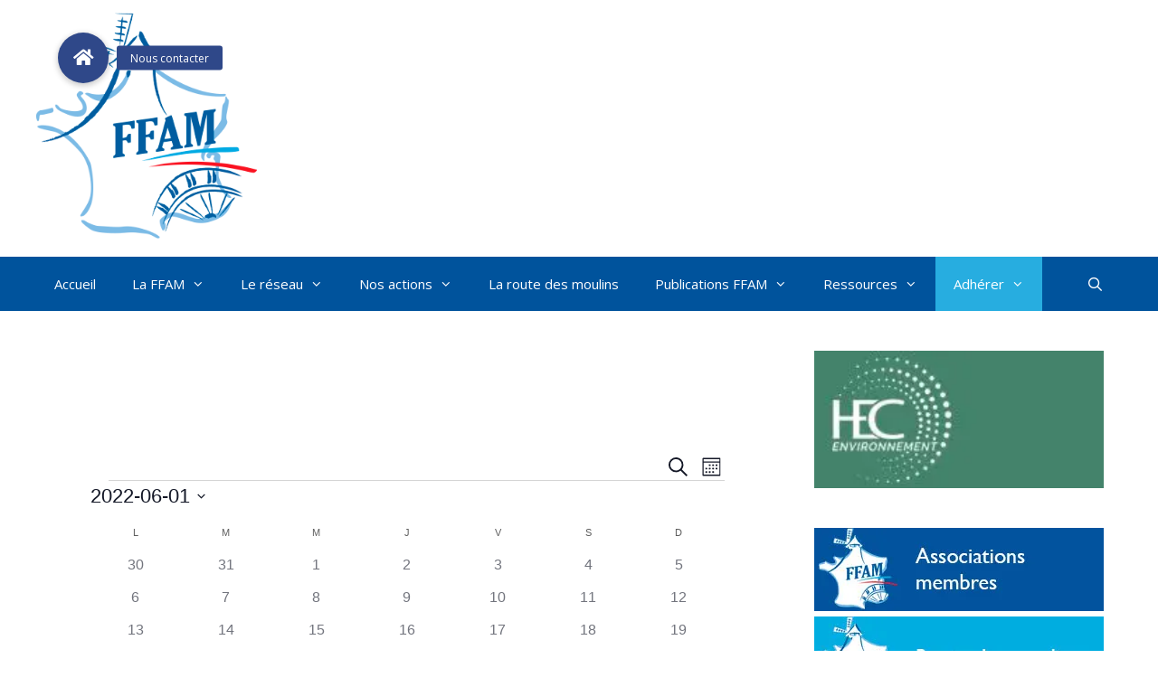

--- FILE ---
content_type: text/html; charset=UTF-8
request_url: https://www.moulinsdefrance.org/evenements/mois/2022-06/
body_size: 35500
content:
<!DOCTYPE html><html lang="fr-FR"><head><meta charset="UTF-8"><meta http-equiv="X-UA-Compatible" content="IE=edge" /><link rel="profile" href="http://gmpg.org/xfn/11"><link rel='stylesheet' id='tribe-events-views-v2-bootstrap-datepicker-styles-css' href='https://www.moulinsdefrance.org/wp-content/plugins/the-events-calendar/vendor/bootstrap-datepicker/css/bootstrap-datepicker.standalone.min.css?ver=6.15.14' media='all' /><link rel='stylesheet' id='tec-variables-skeleton-css' href='https://www.moulinsdefrance.org/wp-content/cache/autoptimize/css/autoptimize_single_9428f6bcbe2fc7ba08c8adfbecc4210c.css?ver=6.10.1' media='all' /><link rel='stylesheet' id='tribe-common-skeleton-style-css' href='https://www.moulinsdefrance.org/wp-content/cache/autoptimize/css/autoptimize_single_6fb380074d8423d95643ca9b83fdf6a1.css?ver=6.10.1' media='all' /><link rel='stylesheet' id='tribe-tooltipster-css-css' href='https://www.moulinsdefrance.org/wp-content/plugins/the-events-calendar/common/vendor/tooltipster/tooltipster.bundle.min.css?ver=6.10.1' media='all' /><link rel='stylesheet' id='tribe-events-views-v2-skeleton-css' href='https://www.moulinsdefrance.org/wp-content/cache/autoptimize/css/autoptimize_single_e96ff57bd7d12f08d53c48bf7280f66d.css?ver=6.15.14' media='all' /><link rel='stylesheet' id='tec-variables-full-css' href='https://www.moulinsdefrance.org/wp-content/cache/autoptimize/css/autoptimize_single_e953d987860987ee91c5def2c4a99fd8.css?ver=6.10.1' media='all' /><link rel='stylesheet' id='tribe-common-full-style-css' href='https://www.moulinsdefrance.org/wp-content/cache/autoptimize/css/autoptimize_single_3e5e19d3b00d0fd56902fd3ae2047579.css?ver=6.10.1' media='all' /><link rel='stylesheet' id='tribe-events-views-v2-full-css' href='https://www.moulinsdefrance.org/wp-content/cache/autoptimize/css/autoptimize_single_18363e19a2dbc34d0f4b2da0dc5cc84d.css?ver=6.15.14' media='all' /><link rel='stylesheet' id='tribe-events-views-v2-print-css' href='https://www.moulinsdefrance.org/wp-content/cache/autoptimize/css/autoptimize_single_f69387c53223dc1d31ea843245368a48.css?ver=6.15.14' media='print' /><meta name='robots' content='index, follow, max-image-preview:large, max-snippet:-1, max-video-preview:-1' /><meta name="viewport" content="width=device-width, initial-scale=1"><title>Évènements en juin 2022 &#8211; FFAM Moulins de France</title><link rel="canonical" href="https://www.moulinsdefrance.org/evenements/" /><meta property="og:locale" content="fr_FR" /><meta property="og:type" content="website" /><meta property="og:title" content="Évènements Archive - FFAM Moulins de France" /><meta property="og:url" content="https://www.moulinsdefrance.org/evenements/" /><meta property="og:site_name" content="FFAM Moulins de France" /><meta name="twitter:card" content="summary_large_image" /> <script type="application/ld+json" class="yoast-schema-graph">{"@context":"https://schema.org","@graph":[{"@type":"CollectionPage","@id":"https://www.moulinsdefrance.org/evenements/","url":"https://www.moulinsdefrance.org/evenements/","name":"Évènements Archive - FFAM Moulins de France","isPartOf":{"@id":"https://www.moulinsdefrance.org/#website"},"primaryImageOfPage":{"@id":"https://www.moulinsdefrance.org/evenements/#primaryimage"},"image":{"@id":"https://www.moulinsdefrance.org/evenements/#primaryimage"},"thumbnailUrl":"https://i0.wp.com/www.moulinsdefrance.org/wp-content/uploads/2022/02/Moulin-de-Cherre.jpg?fit=650%2C360&ssl=1","breadcrumb":{"@id":"https://www.moulinsdefrance.org/evenements/#breadcrumb"},"inLanguage":"fr-FR"},{"@type":"ImageObject","inLanguage":"fr-FR","@id":"https://www.moulinsdefrance.org/evenements/#primaryimage","url":"https://i0.wp.com/www.moulinsdefrance.org/wp-content/uploads/2022/02/Moulin-de-Cherre.jpg?fit=650%2C360&ssl=1","contentUrl":"https://i0.wp.com/www.moulinsdefrance.org/wp-content/uploads/2022/02/Moulin-de-Cherre.jpg?fit=650%2C360&ssl=1","width":650,"height":360,"caption":"Moulin de Cherré"},{"@type":"BreadcrumbList","@id":"https://www.moulinsdefrance.org/evenements/#breadcrumb","itemListElement":[{"@type":"ListItem","position":1,"name":"Accueil","item":"https://www.moulinsdefrance.org/"},{"@type":"ListItem","position":2,"name":"Évènements"}]},{"@type":"WebSite","@id":"https://www.moulinsdefrance.org/#website","url":"https://www.moulinsdefrance.org/","name":"FFAM Moulins de France","description":"Fédération Française des Associations de sauvegarde des Moulins de France","publisher":{"@id":"https://www.moulinsdefrance.org/#organization"},"potentialAction":[{"@type":"SearchAction","target":{"@type":"EntryPoint","urlTemplate":"https://www.moulinsdefrance.org/?s={search_term_string}"},"query-input":{"@type":"PropertyValueSpecification","valueRequired":true,"valueName":"search_term_string"}}],"inLanguage":"fr-FR"},{"@type":"Organization","@id":"https://www.moulinsdefrance.org/#organization","name":"FFAM Moulins de France","url":"https://www.moulinsdefrance.org/","logo":{"@type":"ImageObject","inLanguage":"fr-FR","@id":"https://www.moulinsdefrance.org/#/schema/logo/image/","url":"https://i0.wp.com/www.moulinsdefrance.org/wp-content/uploads/2018/07/logo-moulins-de-france.png?fit=309%2C317&ssl=1","contentUrl":"https://i0.wp.com/www.moulinsdefrance.org/wp-content/uploads/2018/07/logo-moulins-de-france.png?fit=309%2C317&ssl=1","width":309,"height":317,"caption":"FFAM Moulins de France"},"image":{"@id":"https://www.moulinsdefrance.org/#/schema/logo/image/"}},{"@type":"Event","name":"JPPM 2022","description":"","image":{"@type":"ImageObject","inLanguage":"fr-FR","@id":"https://www.moulinsdefrance.org/evenement/jppm-2022/#primaryimage","url":"https://i0.wp.com/www.moulinsdefrance.org/wp-content/uploads/2021/11/JPPM2022-AFFICHEcarree-web-1-scaled.jpg?fit=1024%2C1024&ssl=1","contentUrl":"https://i0.wp.com/www.moulinsdefrance.org/wp-content/uploads/2021/11/JPPM2022-AFFICHEcarree-web-1-scaled.jpg?fit=1024%2C1024&ssl=1","width":1024,"height":1024},"url":"https://www.moulinsdefrance.org/evenement/jppm-2022/","eventAttendanceMode":"https://schema.org/OfflineEventAttendanceMode","eventStatus":"https://schema.org/EventScheduled","startDate":"2022-06-25T00:00:00+02:00","endDate":"2022-06-26T23:59:59+02:00","location":{"@type":"Place","name":"France et DOM TOM","description":"","url":"","address":{"@type":"PostalAddress"},"telephone":"","sameAs":""},"organizer":{"@type":"Person","name":"Fédération Patrimoine-Environnement","description":"","url":"http://www.patrimoine-environnement.fr/","telephone":"","email":""},"offers":{"@type":"Offer","price":"0","priceCurrency":"USD","url":"https://www.moulinsdefrance.org/evenement/jppm-2022/","category":"primary","availability":"inStock","validFrom":"1970-01-01T00:00:00+00:00"},"@id":"https://www.moulinsdefrance.org/evenement/jppm-2022/#event","mainEntityOfPage":{"@id":"https://www.moulinsdefrance.org/evenements/"}}]}</script> <link rel='dns-prefetch' href='//www.googletagmanager.com' /><link rel='dns-prefetch' href='//stats.wp.com' /><link rel='dns-prefetch' href='//cdnjs.cloudflare.com' /><link href='https://fonts.gstatic.com' crossorigin rel='preconnect' /><link href='https://fonts.googleapis.com' crossorigin rel='preconnect' /><link rel='preconnect' href='//i0.wp.com' /><link rel='preconnect' href='//c0.wp.com' /><link href='//hb.wpmucdn.com' rel='preconnect' /><link href='http://fonts.googleapis.com' rel='preconnect' /><link href='//fonts.gstatic.com' crossorigin='' rel='preconnect' /><link rel="alternate" type="application/rss+xml" title="FFAM Moulins de France &raquo; Flux" href="https://www.moulinsdefrance.org/feed/" /><link rel="alternate" type="application/rss+xml" title="FFAM Moulins de France &raquo; Flux des commentaires" href="https://www.moulinsdefrance.org/comments/feed/" /><link rel="alternate" type="text/calendar" title="FFAM Moulins de France &raquo; Flux iCal" href="https://www.moulinsdefrance.org/evenements/?ical=1" /><link rel="alternate" type="application/rss+xml" title="FFAM Moulins de France &raquo; Flux pour Évènements" href="https://www.moulinsdefrance.org/evenements/feed/" /><style>.lazyload,.lazyloading{max-width:100%}</style><style id='wp-img-auto-sizes-contain-inline-css'>img:is([sizes=auto i],[sizes^="auto," i]){contain-intrinsic-size:3000px 1500px}</style><link rel='stylesheet' id='generate-fonts-css' href='//fonts.googleapis.com/css?family=Open+Sans:300,300italic,regular,italic,600,600italic,700,700italic,800,800italic' media='all' /><style id='wp-emoji-styles-inline-css'>img.wp-smiley,img.emoji{display:inline !important;border:none !important;box-shadow:none !important;height:1em !important;width:1em !important;margin:0 .07em !important;vertical-align:-.1em !important;background:0 0 !important;padding:0 !important}</style><link rel='stylesheet' id='wp-block-library-css' href='https://www.moulinsdefrance.org/wp-includes/css/dist/block-library/style.min.css?ver=6.9' media='all' /><style id='wp-block-paragraph-inline-css'>.is-small-text{font-size:.875em}.is-regular-text{font-size:1em}.is-large-text{font-size:2.25em}.is-larger-text{font-size:3em}.has-drop-cap:not(:focus):first-letter {float:left;font-size:8.4em;font-style:normal;font-weight:100;line-height:.68;margin:.05em .1em 0 0;text-transform:uppercase}body.rtl .has-drop-cap:not(:focus):first-letter {float:none;margin-left:.1em}p.has-drop-cap.has-background{overflow:hidden}:root :where(p.has-background){padding:1.25em 2.375em}:where(p.has-text-color:not(.has-link-color)) a{color:inherit}p.has-text-align-left[style*="writing-mode:vertical-lr"],p.has-text-align-right[style*="writing-mode:vertical-rl"]{rotate:180deg}</style><style id='global-styles-inline-css'>:root{--wp--preset--aspect-ratio--square:1;--wp--preset--aspect-ratio--4-3:4/3;--wp--preset--aspect-ratio--3-4:3/4;--wp--preset--aspect-ratio--3-2:3/2;--wp--preset--aspect-ratio--2-3:2/3;--wp--preset--aspect-ratio--16-9:16/9;--wp--preset--aspect-ratio--9-16:9/16;--wp--preset--color--black:#000;--wp--preset--color--cyan-bluish-gray:#abb8c3;--wp--preset--color--white:#fff;--wp--preset--color--pale-pink:#f78da7;--wp--preset--color--vivid-red:#cf2e2e;--wp--preset--color--luminous-vivid-orange:#ff6900;--wp--preset--color--luminous-vivid-amber:#fcb900;--wp--preset--color--light-green-cyan:#7bdcb5;--wp--preset--color--vivid-green-cyan:#00d084;--wp--preset--color--pale-cyan-blue:#8ed1fc;--wp--preset--color--vivid-cyan-blue:#0693e3;--wp--preset--color--vivid-purple:#9b51e0;--wp--preset--color--contrast:var(--contrast);--wp--preset--color--contrast-2:var(--contrast-2);--wp--preset--color--contrast-3:var(--contrast-3);--wp--preset--color--base:var(--base);--wp--preset--color--base-2:var(--base-2);--wp--preset--color--base-3:var(--base-3);--wp--preset--color--accent:var(--accent);--wp--preset--gradient--vivid-cyan-blue-to-vivid-purple:linear-gradient(135deg,#0693e3 0%,#9b51e0 100%);--wp--preset--gradient--light-green-cyan-to-vivid-green-cyan:linear-gradient(135deg,#7adcb4 0%,#00d082 100%);--wp--preset--gradient--luminous-vivid-amber-to-luminous-vivid-orange:linear-gradient(135deg,#fcb900 0%,#ff6900 100%);--wp--preset--gradient--luminous-vivid-orange-to-vivid-red:linear-gradient(135deg,#ff6900 0%,#cf2e2e 100%);--wp--preset--gradient--very-light-gray-to-cyan-bluish-gray:linear-gradient(135deg,#eee 0%,#a9b8c3 100%);--wp--preset--gradient--cool-to-warm-spectrum:linear-gradient(135deg,#4aeadc 0%,#9778d1 20%,#cf2aba 40%,#ee2c82 60%,#fb6962 80%,#fef84c 100%);--wp--preset--gradient--blush-light-purple:linear-gradient(135deg,#ffceec 0%,#9896f0 100%);--wp--preset--gradient--blush-bordeaux:linear-gradient(135deg,#fecda5 0%,#fe2d2d 50%,#6b003e 100%);--wp--preset--gradient--luminous-dusk:linear-gradient(135deg,#ffcb70 0%,#c751c0 50%,#4158d0 100%);--wp--preset--gradient--pale-ocean:linear-gradient(135deg,#fff5cb 0%,#b6e3d4 50%,#33a7b5 100%);--wp--preset--gradient--electric-grass:linear-gradient(135deg,#caf880 0%,#71ce7e 100%);--wp--preset--gradient--midnight:linear-gradient(135deg,#020381 0%,#2874fc 100%);--wp--preset--font-size--small:13px;--wp--preset--font-size--medium:20px;--wp--preset--font-size--large:36px;--wp--preset--font-size--x-large:42px;--wp--preset--spacing--20:.44rem;--wp--preset--spacing--30:.67rem;--wp--preset--spacing--40:1rem;--wp--preset--spacing--50:1.5rem;--wp--preset--spacing--60:2.25rem;--wp--preset--spacing--70:3.38rem;--wp--preset--spacing--80:5.06rem;--wp--preset--shadow--natural:6px 6px 9px rgba(0,0,0,.2);--wp--preset--shadow--deep:12px 12px 50px rgba(0,0,0,.4);--wp--preset--shadow--sharp:6px 6px 0px rgba(0,0,0,.2);--wp--preset--shadow--outlined:6px 6px 0px -3px #fff,6px 6px #000;--wp--preset--shadow--crisp:6px 6px 0px #000}:where(.is-layout-flex){gap:.5em}:where(.is-layout-grid){gap:.5em}body .is-layout-flex{display:flex}.is-layout-flex{flex-wrap:wrap;align-items:center}.is-layout-flex>:is(*,div){margin:0}body .is-layout-grid{display:grid}.is-layout-grid>:is(*,div){margin:0}:where(.wp-block-columns.is-layout-flex){gap:2em}:where(.wp-block-columns.is-layout-grid){gap:2em}:where(.wp-block-post-template.is-layout-flex){gap:1.25em}:where(.wp-block-post-template.is-layout-grid){gap:1.25em}.has-black-color{color:var(--wp--preset--color--black) !important}.has-cyan-bluish-gray-color{color:var(--wp--preset--color--cyan-bluish-gray) !important}.has-white-color{color:var(--wp--preset--color--white) !important}.has-pale-pink-color{color:var(--wp--preset--color--pale-pink) !important}.has-vivid-red-color{color:var(--wp--preset--color--vivid-red) !important}.has-luminous-vivid-orange-color{color:var(--wp--preset--color--luminous-vivid-orange) !important}.has-luminous-vivid-amber-color{color:var(--wp--preset--color--luminous-vivid-amber) !important}.has-light-green-cyan-color{color:var(--wp--preset--color--light-green-cyan) !important}.has-vivid-green-cyan-color{color:var(--wp--preset--color--vivid-green-cyan) !important}.has-pale-cyan-blue-color{color:var(--wp--preset--color--pale-cyan-blue) !important}.has-vivid-cyan-blue-color{color:var(--wp--preset--color--vivid-cyan-blue) !important}.has-vivid-purple-color{color:var(--wp--preset--color--vivid-purple) !important}.has-black-background-color{background-color:var(--wp--preset--color--black) !important}.has-cyan-bluish-gray-background-color{background-color:var(--wp--preset--color--cyan-bluish-gray) !important}.has-white-background-color{background-color:var(--wp--preset--color--white) !important}.has-pale-pink-background-color{background-color:var(--wp--preset--color--pale-pink) !important}.has-vivid-red-background-color{background-color:var(--wp--preset--color--vivid-red) !important}.has-luminous-vivid-orange-background-color{background-color:var(--wp--preset--color--luminous-vivid-orange) !important}.has-luminous-vivid-amber-background-color{background-color:var(--wp--preset--color--luminous-vivid-amber) !important}.has-light-green-cyan-background-color{background-color:var(--wp--preset--color--light-green-cyan) !important}.has-vivid-green-cyan-background-color{background-color:var(--wp--preset--color--vivid-green-cyan) !important}.has-pale-cyan-blue-background-color{background-color:var(--wp--preset--color--pale-cyan-blue) !important}.has-vivid-cyan-blue-background-color{background-color:var(--wp--preset--color--vivid-cyan-blue) !important}.has-vivid-purple-background-color{background-color:var(--wp--preset--color--vivid-purple) !important}.has-black-border-color{border-color:var(--wp--preset--color--black) !important}.has-cyan-bluish-gray-border-color{border-color:var(--wp--preset--color--cyan-bluish-gray) !important}.has-white-border-color{border-color:var(--wp--preset--color--white) !important}.has-pale-pink-border-color{border-color:var(--wp--preset--color--pale-pink) !important}.has-vivid-red-border-color{border-color:var(--wp--preset--color--vivid-red) !important}.has-luminous-vivid-orange-border-color{border-color:var(--wp--preset--color--luminous-vivid-orange) !important}.has-luminous-vivid-amber-border-color{border-color:var(--wp--preset--color--luminous-vivid-amber) !important}.has-light-green-cyan-border-color{border-color:var(--wp--preset--color--light-green-cyan) !important}.has-vivid-green-cyan-border-color{border-color:var(--wp--preset--color--vivid-green-cyan) !important}.has-pale-cyan-blue-border-color{border-color:var(--wp--preset--color--pale-cyan-blue) !important}.has-vivid-cyan-blue-border-color{border-color:var(--wp--preset--color--vivid-cyan-blue) !important}.has-vivid-purple-border-color{border-color:var(--wp--preset--color--vivid-purple) !important}.has-vivid-cyan-blue-to-vivid-purple-gradient-background{background:var(--wp--preset--gradient--vivid-cyan-blue-to-vivid-purple) !important}.has-light-green-cyan-to-vivid-green-cyan-gradient-background{background:var(--wp--preset--gradient--light-green-cyan-to-vivid-green-cyan) !important}.has-luminous-vivid-amber-to-luminous-vivid-orange-gradient-background{background:var(--wp--preset--gradient--luminous-vivid-amber-to-luminous-vivid-orange) !important}.has-luminous-vivid-orange-to-vivid-red-gradient-background{background:var(--wp--preset--gradient--luminous-vivid-orange-to-vivid-red) !important}.has-very-light-gray-to-cyan-bluish-gray-gradient-background{background:var(--wp--preset--gradient--very-light-gray-to-cyan-bluish-gray) !important}.has-cool-to-warm-spectrum-gradient-background{background:var(--wp--preset--gradient--cool-to-warm-spectrum) !important}.has-blush-light-purple-gradient-background{background:var(--wp--preset--gradient--blush-light-purple) !important}.has-blush-bordeaux-gradient-background{background:var(--wp--preset--gradient--blush-bordeaux) !important}.has-luminous-dusk-gradient-background{background:var(--wp--preset--gradient--luminous-dusk) !important}.has-pale-ocean-gradient-background{background:var(--wp--preset--gradient--pale-ocean) !important}.has-electric-grass-gradient-background{background:var(--wp--preset--gradient--electric-grass) !important}.has-midnight-gradient-background{background:var(--wp--preset--gradient--midnight) !important}.has-small-font-size{font-size:var(--wp--preset--font-size--small) !important}.has-medium-font-size{font-size:var(--wp--preset--font-size--medium) !important}.has-large-font-size{font-size:var(--wp--preset--font-size--large) !important}.has-x-large-font-size{font-size:var(--wp--preset--font-size--x-large) !important}</style><style id='classic-theme-styles-inline-css'>/*! This file is auto-generated */
.wp-block-button__link{color:#fff;background-color:#32373c;border-radius:9999px;box-shadow:none;text-decoration:none;padding:calc(.667em + 2px) calc(1.333em + 2px);font-size:1.125em}.wp-block-file__button{background:#32373c;color:#fff;text-decoration:none}</style><link rel='stylesheet' id='awsm-ead-public-css' href='https://www.moulinsdefrance.org/wp-content/plugins/embed-any-document/css/embed-public.min.css?ver=2.7.12' media='all' /><link rel='stylesheet' id='buttonizer_frontend_style-css' href='https://www.moulinsdefrance.org/wp-content/cache/autoptimize/css/autoptimize_single_cb268a3672719e504701ac066d84c63c.css?v=a39bd9eefa47cf9346743d6e29db2d87&#038;ver=6.9' media='all' /><link rel='stylesheet' id='buttonizer-icon-library-css' href='https://cdnjs.cloudflare.com/ajax/libs/font-awesome/5.15.4/css/all.min.css?ver=6.9' media='all' integrity='sha512-1ycn6IcaQQ40/MKBW2W4Rhis/DbILU74C1vSrLJxCq57o941Ym01SwNsOMqvEBFlcgUa6xLiPY/NS5R+E6ztJQ==' crossorigin='anonymous' /><link rel='stylesheet' id='mapsmarkerpro-css' href='https://www.moulinsdefrance.org/wp-content/cache/autoptimize/css/autoptimize_single_7ba4f2e10cce5d2ffdc8c207fa795c13.css?ver=4.31.3' media='all' /><link rel='stylesheet' id='osm-map-css-css' href='https://www.moulinsdefrance.org/wp-content/cache/autoptimize/css/autoptimize_single_14ed89e278d4cd61a551fcc2a47a12cf.css?ver=6.9' media='all' /><link rel='stylesheet' id='osm-ol3-css-css' href='https://www.moulinsdefrance.org/wp-content/cache/autoptimize/css/autoptimize_single_b8192274dbb166adb439a1f6c0c13bdc.css?ver=6.9' media='all' /><link rel='stylesheet' id='osm-ol3-ext-css-css' href='https://www.moulinsdefrance.org/wp-content/cache/autoptimize/css/autoptimize_single_d73c5b630ef6af658a3991f886f17eba.css?ver=6.9' media='all' /><link rel='stylesheet' id='activello-css' href='https://www.moulinsdefrance.org/wp-content/themes/generatepress/style.css?ver=6.9' media='all' /><link rel='stylesheet' id='font-awesome-css' href='https://www.moulinsdefrance.org/wp-content/themes/moulinsdefrance/css/font-awesome.min.css?ver=6.9' media='all' /><link rel='stylesheet' id='child-style-css' href='https://www.moulinsdefrance.org/wp-content/cache/autoptimize/css/autoptimize_single_e9d67dbadd8800a599b5faf0eaac7bde.css?ver=1.0.0' media='all' /><link rel='stylesheet' id='print-css' href='https://www.moulinsdefrance.org/wp-content/cache/autoptimize/css/autoptimize_single_896dfd27d6126cafebc0dd18666a35c6.css?ver=6.9' media='all' /><link rel='stylesheet' id='generate-style-grid-css' href='https://www.moulinsdefrance.org/wp-content/themes/generatepress/assets/css/unsemantic-grid.min.css?ver=3.6.1' media='all' /><link rel='stylesheet' id='generate-style-css' href='https://www.moulinsdefrance.org/wp-content/themes/generatepress/assets/css/style.min.css?ver=3.6.1' media='all' /><style id='generate-style-inline-css'>#nav-below{display:none}.no-featured-image-padding .post-image{margin-left:-40px;margin-right:-40px}.post-image-above-header .no-featured-image-padding .inside-article .post-image{margin-top:-40px}@media (max-width:768px){.no-featured-image-padding .post-image{margin-left:-30px;margin-right:-30px}.post-image-above-header .no-featured-image-padding .inside-article .post-image{margin-top:-30px}}body{background-color:#fff;color:#3a3a3a}a{color:#27ade0}a:visited{color:#27ade0}a:hover,a:focus,a:active{color:#e30214}body .grid-container{max-width:1200px}.wp-block-group__inner-container{max-width:1200px;margin-left:auto;margin-right:auto}.generate-back-to-top{font-size:20px;border-radius:3px;position:fixed;bottom:30px;right:30px;line-height:40px;width:40px;text-align:center;z-index:10;transition:opacity .3s ease-in-out;opacity:.1;transform:translateY(1000px)}.generate-back-to-top__show{opacity:1;transform:translateY(0)}.navigation-search{position:absolute;left:-99999px;pointer-events:none;visibility:hidden;z-index:20;width:100%;top:0;transition:opacity .1s ease-in-out;opacity:0}.navigation-search.nav-search-active{left:0;right:0;pointer-events:auto;visibility:visible;opacity:1}.navigation-search input[type=search]{outline:0;border:0;vertical-align:bottom;line-height:1;opacity:.9;width:100%;z-index:20;border-radius:0;-webkit-appearance:none;height:60px}.navigation-search input::-ms-clear{display:none;width:0;height:0}.navigation-search input::-ms-reveal{display:none;width:0;height:0}.navigation-search input::-webkit-search-decoration,.navigation-search input::-webkit-search-cancel-button,.navigation-search input::-webkit-search-results-button,.navigation-search input::-webkit-search-results-decoration{display:none}.main-navigation li.search-item{z-index:21}li.search-item.active{transition:opacity .1s ease-in-out}.nav-left-sidebar .main-navigation li.search-item.active,.nav-right-sidebar .main-navigation li.search-item.active{width:auto;display:inline-block;float:right}.gen-sidebar-nav .navigation-search{top:auto;bottom:0}:root{--contrast:#222;--contrast-2:#575760;--contrast-3:#b2b2be;--base:#f0f0f0;--base-2:#f7f8f9;--base-3:#fff;--accent:#1e73be}:root .has-contrast-color{color:var(--contrast)}:root .has-contrast-background-color{background-color:var(--contrast)}:root .has-contrast-2-color{color:var(--contrast-2)}:root .has-contrast-2-background-color{background-color:var(--contrast-2)}:root .has-contrast-3-color{color:var(--contrast-3)}:root .has-contrast-3-background-color{background-color:var(--contrast-3)}:root .has-base-color{color:var(--base)}:root .has-base-background-color{background-color:var(--base)}:root .has-base-2-color{color:var(--base-2)}:root .has-base-2-background-color{background-color:var(--base-2)}:root .has-base-3-color{color:var(--base-3)}:root .has-base-3-background-color{background-color:var(--base-3)}:root .has-accent-color{color:var(--accent)}:root .has-accent-background-color{background-color:var(--accent)}body,button,input,select,textarea{font-family:"Open Sans",sans-serif}body{line-height:1.5}.entry-content>[class*=wp-block-]:not(:last-child):not(.wp-block-heading){margin-bottom:1.5em}.main-title{font-size:45px}.main-navigation .main-nav ul ul li a{font-size:14px}.sidebar .widget,.footer-widgets .widget{font-size:17px}h1{font-weight:300;font-size:40px}h2{font-weight:300;font-size:30px}h3{font-size:20px}h4{font-size:inherit}h5{font-size:inherit}@media (max-width:768px){.main-title{font-size:30px}h1{font-size:30px}h2{font-size:25px}}.top-bar{background-color:rgba(255,255,255,0);color:#fff}.top-bar a{color:#fff}.top-bar a:hover{color:#b9c2e1}.site-header{background-color:#fff;color:#fff}.site-header a{color:#fff}.main-title a,.main-title a:hover{color:#222}.site-description{color:#757575}.main-navigation,.main-navigation ul ul{background-color:#00539c}.main-navigation .main-nav ul li a,.main-navigation .menu-toggle,.main-navigation .menu-bar-items{color:#fff}.main-navigation .main-nav ul li:not([class*=current-menu-]):hover>a,.main-navigation .main-nav ul li:not([class*=current-menu-]):focus>a,.main-navigation .main-nav ul li.sfHover:not([class*=current-menu-])>a,.main-navigation .menu-bar-item:hover>a,.main-navigation .menu-bar-item.sfHover>a{color:#00539c;background-color:#fff}button.menu-toggle:hover,button.menu-toggle:focus,.main-navigation .mobile-bar-items a,.main-navigation .mobile-bar-items a:hover,.main-navigation .mobile-bar-items a:focus{color:#fff}.main-navigation .main-nav ul li[class*=current-menu-]>a{color:#00539c;background-color:#fff}.navigation-search input[type=search],.navigation-search input[type=search]:active,.navigation-search input[type=search]:focus,.main-navigation .main-nav ul li.search-item.active>a,.main-navigation .menu-bar-items .search-item.active>a{color:#00539c;background-color:#fff}.main-navigation ul ul{background-color:#00539c}.main-navigation .main-nav ul ul li a{color:#fff}.main-navigation .main-nav ul ul li:not([class*=current-menu-]):hover>a,.main-navigation .main-nav ul ul li:not([class*=current-menu-]):focus>a,.main-navigation .main-nav ul ul li.sfHover:not([class*=current-menu-])>a{color:#00539c;background-color:#fff}.main-navigation .main-nav ul ul li[class*=current-menu-]>a{color:#00539c;background-color:#fff}.separate-containers .inside-article,.separate-containers .comments-area,.separate-containers .page-header,.one-container .container,.separate-containers .paging-navigation,.inside-page-header{background-color:#fff}.entry-meta{color:#595959}.entry-meta a{color:#595959}.entry-meta a:hover{color:#1e73be}.sidebar .widget{background-color:#fff}.sidebar .widget .widget-title{color:#000}.footer-widgets{color:#fff;background-color:#00539c}.footer-widgets a{color:#fff}.footer-widgets .widget-title{color:#fff}.site-info{color:#00539c;background-color:#fff}.site-info a{color:#fff}.site-info a:hover{color:#606060}.footer-bar .widget_nav_menu .current-menu-item a{color:#606060}input[type=text],input[type=email],input[type=url],input[type=password],input[type=search],input[type=tel],input[type=number],textarea,select{color:#666;background-color:#fafafa;border-color:#ccc}input[type=text]:focus,input[type=email]:focus,input[type=url]:focus,input[type=password]:focus,input[type=search]:focus,input[type=tel]:focus,input[type=number]:focus,textarea:focus,select:focus{color:#666;background-color:#fff;border-color:#bfbfbf}button,html input[type=button],input[type=reset],input[type=submit],a.button,a.wp-block-button__link:not(.has-background){color:#fff;background-color:#666}button:hover,html input[type=button]:hover,input[type=reset]:hover,input[type=submit]:hover,a.button:hover,button:focus,html input[type=button]:focus,input[type=reset]:focus,input[type=submit]:focus,a.button:focus,a.wp-block-button__link:not(.has-background):active,a.wp-block-button__link:not(.has-background):focus,a.wp-block-button__link:not(.has-background):hover{color:#fff;background-color:#3f3f3f}a.generate-back-to-top{background-color:rgba(39,173,224,.37);color:#fff}a.generate-back-to-top:hover,a.generate-back-to-top:focus{background-color:#27ade0;color:#fff}:root{--gp-search-modal-bg-color:var(--base-3);--gp-search-modal-text-color:var(--contrast);--gp-search-modal-overlay-bg-color:rgba(0,0,0,.2)}@media (max-width:768px){.main-navigation .menu-bar-item:hover>a,.main-navigation .menu-bar-item.sfHover>a{background:0 0;color:#fff}}.inside-top-bar{padding:10px}.inside-header{padding:0 40px 20px}.site-main .wp-block-group__inner-container{padding:40px}.entry-content .alignwide,body:not(.no-sidebar) .entry-content .alignfull{margin-left:-40px;width:calc(100% + 80px);max-width:calc(100% + 80px)}.rtl .menu-item-has-children .dropdown-menu-toggle{padding-left:20px}.rtl .main-navigation .main-nav ul li.menu-item-has-children>a{padding-right:20px}.widget-area .widget{padding:20px}.site-info{padding:20px}@media (max-width:768px){.separate-containers .inside-article,.separate-containers .comments-area,.separate-containers .page-header,.separate-containers .paging-navigation,.one-container .site-content,.inside-page-header{padding:30px}.site-main .wp-block-group__inner-container{padding:30px}.site-info{padding-right:10px;padding-left:10px}.entry-content .alignwide,body:not(.no-sidebar) .entry-content .alignfull{margin-left:-30px;width:calc(100% + 60px);max-width:calc(100% + 60px)}}@media (max-width:768px){.main-navigation .menu-toggle,.main-navigation .mobile-bar-items,.sidebar-nav-mobile:not(#sticky-placeholder){display:block}.main-navigation ul,.gen-sidebar-nav{display:none}[class*=nav-float-] .site-header .inside-header>*{float:none;clear:both}}</style><link rel='stylesheet' id='generate-mobile-style-css' href='https://www.moulinsdefrance.org/wp-content/themes/generatepress/assets/css/mobile.min.css?ver=3.6.1' media='all' /><link rel='stylesheet' id='generate-font-icons-css' href='https://www.moulinsdefrance.org/wp-content/themes/generatepress/assets/css/components/font-icons.min.css?ver=3.6.1' media='all' /><link rel='stylesheet' id='generate-child-css' href='https://www.moulinsdefrance.org/wp-content/cache/autoptimize/css/autoptimize_single_e9d67dbadd8800a599b5faf0eaac7bde.css?ver=1647985760' media='all' /><link rel='stylesheet' id='wp-members-css' href='https://www.moulinsdefrance.org/wp-content/plugins/wp-members/assets/css/forms/generic-no-float.min.css?ver=3.5.5.1' media='all' /><link rel='stylesheet' id='tablepress-default-css' href='https://www.moulinsdefrance.org/wp-content/cache/autoptimize/css/autoptimize_single_67618bce410baf1c5f16513a9af4b1b9.css?ver=3.2.6' media='all' /><link rel='stylesheet' id='gp-premium-icons-css' href='https://www.moulinsdefrance.org/wp-content/plugins/gp-premium/general/icons/icons.min.css?ver=1.8.3' media='all' /><link rel='stylesheet' id='generate-blog-css' href='https://www.moulinsdefrance.org/wp-content/plugins/gp-premium/blog/functions/css/style-min.css?ver=1.8.3' media='all' /><link rel="stylesheet" type="text/css" href="https://www.moulinsdefrance.org/wp-content/plugins/smart-slider-3/Public/SmartSlider3/Application/Frontend/Assets/dist/smartslider.min.css?ver=c397fa89" media="all"><style data-related="n2-ss-2">div#n2-ss-2 .n2-ss-slider-1{display:grid;position:relative}div#n2-ss-2 .n2-ss-slider-2{display:grid;position:relative;overflow:hidden;padding:0;border:0 solid rgba(62,62,62,1);border-radius:0;background-clip:padding-box;background-repeat:repeat;background-position:50% 50%;background-size:cover;background-attachment:scroll;z-index:1}div#n2-ss-2:not(.n2-ss-loaded) .n2-ss-slider-2{background-image:none !important}div#n2-ss-2 .n2-ss-slider-3{display:grid;grid-template-areas:'cover';position:relative;overflow:hidden;z-index:10}div#n2-ss-2 .n2-ss-slider-3>*{grid-area:cover}div#n2-ss-2 .n2-ss-slide-backgrounds,div#n2-ss-2 .n2-ss-slider-3>.n2-ss-divider{position:relative}div#n2-ss-2 .n2-ss-slide-backgrounds{z-index:10}div#n2-ss-2 .n2-ss-slide-backgrounds>*{overflow:hidden}div#n2-ss-2 .n2-ss-slide-background{transform:translateX(-100000px)}div#n2-ss-2 .n2-ss-slider-4{place-self:center;position:relative;width:100%;height:100%;z-index:20;display:grid;grid-template-areas:'slide'}div#n2-ss-2 .n2-ss-slider-4>*{grid-area:slide}div#n2-ss-2.n2-ss-full-page--constrain-ratio .n2-ss-slider-4{height:auto}div#n2-ss-2 .n2-ss-slide{display:grid;place-items:center;grid-auto-columns:100%;position:relative;z-index:20;-webkit-backface-visibility:hidden;transform:translateX(-100000px)}div#n2-ss-2 .n2-ss-slide{perspective:1500px}div#n2-ss-2 .n2-ss-slide-active{z-index:21}.n2-ss-background-animation{position:absolute;top:0;left:0;width:100%;height:100%;z-index:3}div#n2-ss-2 .nextend-arrow{cursor:pointer;overflow:hidden;line-height:0 !important;z-index:18;-webkit-user-select:none}div#n2-ss-2 .nextend-arrow img{position:relative;display:block}div#n2-ss-2 .nextend-arrow img.n2-arrow-hover-img{display:none}div#n2-ss-2 .nextend-arrow:focus img.n2-arrow-hover-img,div#n2-ss-2 .nextend-arrow:hover img.n2-arrow-hover-img{display:inline}div#n2-ss-2 .nextend-arrow:focus img.n2-arrow-normal-img,div#n2-ss-2 .nextend-arrow:hover img.n2-arrow-normal-img{display:none}div#n2-ss-2 .nextend-arrow-animated{overflow:hidden}div#n2-ss-2 .nextend-arrow-animated>div{position:relative}div#n2-ss-2 .nextend-arrow-animated .n2-active{position:absolute}div#n2-ss-2 .nextend-arrow-animated-fade{transition:background .3s,opacity .4s}div#n2-ss-2 .nextend-arrow-animated-horizontal>div{transition:all .4s;transform:none}div#n2-ss-2 .nextend-arrow-animated-horizontal .n2-active{top:0}div#n2-ss-2 .nextend-arrow-previous.nextend-arrow-animated-horizontal .n2-active{left:100%}div#n2-ss-2 .nextend-arrow-next.nextend-arrow-animated-horizontal .n2-active{right:100%}div#n2-ss-2 .nextend-arrow-previous.nextend-arrow-animated-horizontal:hover>div,div#n2-ss-2 .nextend-arrow-previous.nextend-arrow-animated-horizontal:focus>div{transform:translateX(-100%)}div#n2-ss-2 .nextend-arrow-next.nextend-arrow-animated-horizontal:hover>div,div#n2-ss-2 .nextend-arrow-next.nextend-arrow-animated-horizontal:focus>div{transform:translateX(100%)}div#n2-ss-2 .nextend-arrow-animated-vertical>div{transition:all .4s;transform:none}div#n2-ss-2 .nextend-arrow-animated-vertical .n2-active{left:0}div#n2-ss-2 .nextend-arrow-previous.nextend-arrow-animated-vertical .n2-active{top:100%}div#n2-ss-2 .nextend-arrow-next.nextend-arrow-animated-vertical .n2-active{bottom:100%}div#n2-ss-2 .nextend-arrow-previous.nextend-arrow-animated-vertical:hover>div,div#n2-ss-2 .nextend-arrow-previous.nextend-arrow-animated-vertical:focus>div{transform:translateY(-100%)}div#n2-ss-2 .nextend-arrow-next.nextend-arrow-animated-vertical:hover>div,div#n2-ss-2 .nextend-arrow-next.nextend-arrow-animated-vertical:focus>div{transform:translateY(100%)}div#n2-ss-2 .n2-ss-slide-limiter{max-width:3000px}div#n2-ss-2 .n-uc-BAOBKKg9WrTw{padding:0}div#n2-ss-2 .n-uc-ZxTsgXGP1Nun{padding:0}div#n2-ss-2 .n-uc-6q8ADAnGiXDj{padding:0}div#n2-ss-2 .n-uc-RjHnSj5lY3N7{padding:0}div#n2-ss-2 .n-uc-lcPisPwXu5H7{padding:0}div#n2-ss-2 .n-uc-4mIMBdrLlVqx{padding:0}div#n2-ss-2 .n-uc-fWLPLS1rHllM{padding:0}div#n2-ss-2 .n-uc-NzsXS9RUGb2X{padding:10px}div#n2-ss-2 .nextend-arrow img{width:32px}@media (min-width:1200px){div#n2-ss-2 [data-hide-desktopportrait="1"]{display:none !important}}@media (orientation:landscape) and (max-width:1199px) and (min-width:901px),(orientation:portrait) and (max-width:1199px) and (min-width:701px){div#n2-ss-2 [data-hide-tabletportrait="1"]{display:none !important}}@media (orientation:landscape) and (max-width:900px),(orientation:portrait) and (max-width:700px){div#n2-ss-2 [data-hide-mobileportrait="1"]{display:none !important}div#n2-ss-2 .nextend-arrow img{width:16px}}</style><style data-related="n2-ss-3">div#n2-ss-3 .n2-ss-slider-1{display:grid;position:relative}div#n2-ss-3 .n2-ss-slider-2{display:grid;position:relative;overflow:hidden;padding:0;border:0 solid rgba(62,62,62,1);border-radius:0;background-clip:padding-box;background-repeat:repeat;background-position:50% 50%;background-size:cover;background-attachment:scroll;z-index:1}div#n2-ss-3:not(.n2-ss-loaded) .n2-ss-slider-2{background-image:none !important}div#n2-ss-3 .n2-ss-slider-3{display:grid;grid-template-areas:'cover';position:relative;overflow:hidden;z-index:10}div#n2-ss-3 .n2-ss-slider-3>*{grid-area:cover}div#n2-ss-3 .n2-ss-slide-backgrounds,div#n2-ss-3 .n2-ss-slider-3>.n2-ss-divider{position:relative}div#n2-ss-3 .n2-ss-slide-backgrounds{z-index:10}div#n2-ss-3 .n2-ss-slide-backgrounds>*{overflow:hidden}div#n2-ss-3 .n2-ss-slide-background{transform:translateX(-100000px)}div#n2-ss-3 .n2-ss-slider-4{place-self:center;position:relative;width:100%;height:100%;z-index:20;display:grid;grid-template-areas:'slide'}div#n2-ss-3 .n2-ss-slider-4>*{grid-area:slide}div#n2-ss-3.n2-ss-full-page--constrain-ratio .n2-ss-slider-4{height:auto}div#n2-ss-3 .n2-ss-slide{display:grid;place-items:center;grid-auto-columns:100%;position:relative;z-index:20;-webkit-backface-visibility:hidden;transform:translateX(-100000px)}div#n2-ss-3 .n2-ss-slide{perspective:1500px}div#n2-ss-3 .n2-ss-slide-active{z-index:21}.n2-ss-background-animation{position:absolute;top:0;left:0;width:100%;height:100%;z-index:3}div#n2-ss-3 .nextend-arrow{cursor:pointer;overflow:hidden;line-height:0 !important;z-index:18;-webkit-user-select:none}div#n2-ss-3 .nextend-arrow img{position:relative;display:block}div#n2-ss-3 .nextend-arrow img.n2-arrow-hover-img{display:none}div#n2-ss-3 .nextend-arrow:focus img.n2-arrow-hover-img,div#n2-ss-3 .nextend-arrow:hover img.n2-arrow-hover-img{display:inline}div#n2-ss-3 .nextend-arrow:focus img.n2-arrow-normal-img,div#n2-ss-3 .nextend-arrow:hover img.n2-arrow-normal-img{display:none}div#n2-ss-3 .nextend-arrow-animated{overflow:hidden}div#n2-ss-3 .nextend-arrow-animated>div{position:relative}div#n2-ss-3 .nextend-arrow-animated .n2-active{position:absolute}div#n2-ss-3 .nextend-arrow-animated-fade{transition:background .3s,opacity .4s}div#n2-ss-3 .nextend-arrow-animated-horizontal>div{transition:all .4s;transform:none}div#n2-ss-3 .nextend-arrow-animated-horizontal .n2-active{top:0}div#n2-ss-3 .nextend-arrow-previous.nextend-arrow-animated-horizontal .n2-active{left:100%}div#n2-ss-3 .nextend-arrow-next.nextend-arrow-animated-horizontal .n2-active{right:100%}div#n2-ss-3 .nextend-arrow-previous.nextend-arrow-animated-horizontal:hover>div,div#n2-ss-3 .nextend-arrow-previous.nextend-arrow-animated-horizontal:focus>div{transform:translateX(-100%)}div#n2-ss-3 .nextend-arrow-next.nextend-arrow-animated-horizontal:hover>div,div#n2-ss-3 .nextend-arrow-next.nextend-arrow-animated-horizontal:focus>div{transform:translateX(100%)}div#n2-ss-3 .nextend-arrow-animated-vertical>div{transition:all .4s;transform:none}div#n2-ss-3 .nextend-arrow-animated-vertical .n2-active{left:0}div#n2-ss-3 .nextend-arrow-previous.nextend-arrow-animated-vertical .n2-active{top:100%}div#n2-ss-3 .nextend-arrow-next.nextend-arrow-animated-vertical .n2-active{bottom:100%}div#n2-ss-3 .nextend-arrow-previous.nextend-arrow-animated-vertical:hover>div,div#n2-ss-3 .nextend-arrow-previous.nextend-arrow-animated-vertical:focus>div{transform:translateY(-100%)}div#n2-ss-3 .nextend-arrow-next.nextend-arrow-animated-vertical:hover>div,div#n2-ss-3 .nextend-arrow-next.nextend-arrow-animated-vertical:focus>div{transform:translateY(100%)}div#n2-ss-3 .n2-ss-slide-limiter{max-width:300px}div#n2-ss-3 .n-uc-nveDCeC8S1Ud{padding:0}div#n2-ss-3 .n-uc-n9NQFGhagoK2{padding:0}div#n2-ss-3 .n-uc-YyO3nLsQ4Xe0{padding:0}div#n2-ss-3 .n-uc-eLAHXHrt2ad9{padding:0}div#n2-ss-3 .n-uc-TFUQvB0NBWY6{padding:0}div#n2-ss-3 .n-uc-qMIgaedr4ue5{padding:0}div#n2-ss-3 .n-uc-FoCRqjsiob3a{padding:0}div#n2-ss-3 .n-uc-QedQuNMT62qV{padding:0}div#n2-ss-3 .n-uc-40REbBvWYlVB{padding:0}div#n2-ss-3 .n-uc-p9N810r5uNYr{padding:0}div#n2-ss-3 .n-uc-XjPrS0GCsmf6{padding:0}div#n2-ss-3 .n-uc-ZJEOnae9DmVy{padding:0}div#n2-ss-3 .nextend-arrow img{width:32px}@media (min-width:1200px){div#n2-ss-3 [data-hide-desktopportrait="1"]{display:none !important}}@media (orientation:landscape) and (max-width:1199px) and (min-width:901px),(orientation:portrait) and (max-width:1199px) and (min-width:701px){div#n2-ss-3 [data-hide-tabletportrait="1"]{display:none !important}}@media (orientation:landscape) and (max-width:900px),(orientation:portrait) and (max-width:700px){div#n2-ss-3 [data-hide-mobileportrait="1"]{display:none !important}div#n2-ss-3 .nextend-arrow img{width:16px}}#n2-ss-3{background-color:#fff}</style> <script defer src="[data-uri]"></script><script src="https://www.moulinsdefrance.org/wp-content/plugins/smart-slider-3/Public/SmartSlider3/Application/Frontend/Assets/dist/n2.min.js?ver=c397fa89" defer async></script> <script src="https://www.moulinsdefrance.org/wp-content/plugins/smart-slider-3/Public/SmartSlider3/Application/Frontend/Assets/dist/smartslider-frontend.min.js?ver=c397fa89" defer async></script> <script src="https://www.moulinsdefrance.org/wp-content/plugins/smart-slider-3/Public/SmartSlider3/Slider/SliderType/Simple/Assets/dist/ss-simple.min.js?ver=c397fa89" defer async></script> <script src="https://www.moulinsdefrance.org/wp-content/plugins/smart-slider-3/Public/SmartSlider3/Widget/Arrow/ArrowImage/Assets/dist/w-arrow-image.min.js?ver=c397fa89" defer async></script> <script defer src="[data-uri]"></script><script defer src="https://www.moulinsdefrance.org/wp-includes/js/jquery/jquery.min.js?ver=3.7.1" id="jquery-core-js"></script> <script defer src="https://www.moulinsdefrance.org/wp-includes/js/jquery/jquery-migrate.min.js?ver=3.4.1" id="jquery-migrate-js"></script> <script defer src="https://www.moulinsdefrance.org/wp-content/cache/autoptimize/js/autoptimize_single_bcdda4c2a25e1250e7218ed644ae04f5.js?ver=9c44e11f3503a33e9540" id="tribe-common-js"></script> <script defer src="https://www.moulinsdefrance.org/wp-content/cache/autoptimize/js/autoptimize_single_ee54704f72f7b625207a9ef7460fb602.js?ver=4208de2df2852e0b91ec" id="tribe-events-views-v2-breakpoints-js"></script> <script defer src="https://www.moulinsdefrance.org/wp-content/cache/autoptimize/js/autoptimize_single_bc25a68866d292ef47bb832eb3532d86.js?ver=6.9" id="osm-ol-library-js"></script> <script defer src="https://www.moulinsdefrance.org/wp-content/cache/autoptimize/js/autoptimize_single_597d5a628786f3031396519ec07d0599.js?ver=6.9" id="osm-osm-library-js"></script> <script defer src="https://www.moulinsdefrance.org/wp-content/cache/autoptimize/js/autoptimize_single_1716f5d361462488e2f68f75653a5290.js?ver=6.9" id="osm-harbours-library-js"></script> <script defer src="https://www.moulinsdefrance.org/wp-content/cache/autoptimize/js/autoptimize_single_ce13632a2a809cc3c876650223b774a0.js?ver=6.9" id="osm-map-utils-library-js"></script> <script defer src="https://www.moulinsdefrance.org/wp-content/cache/autoptimize/js/autoptimize_single_334e3d08493eba0c7ffbeec7fafdd8be.js?ver=6.9" id="osm-utilities-library-js"></script> <script defer src="https://www.moulinsdefrance.org/wp-content/cache/autoptimize/js/autoptimize_single_994e55a4bcfbf4e0e8b1c1d7494fb679.js?ver=6.9" id="OsmScript-js"></script> <script defer src="https://www.moulinsdefrance.org/wp-content/plugins/osm/js/polyfill/v2/polyfill.min.js?features=requestAnimationFrame%2CElement.prototype.classList%2CURL&amp;ver=6.9" id="osm-polyfill-js"></script> <script defer src="https://www.moulinsdefrance.org/wp-content/cache/autoptimize/js/autoptimize_single_d780cf740f6d55dc8e0182ae7dbaa51c.js?ver=6.9" id="osm-ol3-library-js"></script> <script defer src="https://www.moulinsdefrance.org/wp-content/cache/autoptimize/js/autoptimize_single_617d3d8b8b517ddacc312957902814dd.js?ver=6.9" id="osm-ol3-ext-library-js"></script> <script defer src="https://www.moulinsdefrance.org/wp-content/cache/autoptimize/js/autoptimize_single_3d5bf56970b9d69bc623794ceffae744.js?ver=6.9" id="osm-ol3-metabox-events-js"></script> <script defer src="https://www.moulinsdefrance.org/wp-content/cache/autoptimize/js/autoptimize_single_fc47214ab3f32d5ad24c21856dfce3dd.js?ver=6.9" id="osm-map-startup-js"></script> <script defer src="https://www.moulinsdefrance.org/wp-content/cache/autoptimize/js/autoptimize_single_d31a920d94ab34e8d2a483deb0b2154a.js?ver=6.9" id="child-scripts-js"></script> <link rel="https://api.w.org/" href="https://www.moulinsdefrance.org/wp-json/" /><link rel="EditURI" type="application/rsd+xml" title="RSD" href="https://www.moulinsdefrance.org/xmlrpc.php?rsd" /><meta name="generator" content="WordPress 6.9" /> <script defer src="[data-uri]"></script><meta name="tec-api-version" content="v1"><meta name="tec-api-origin" content="https://www.moulinsdefrance.org"><link rel="alternate" href="https://www.moulinsdefrance.org/wp-json/tribe/events/v1/" /><style>img#wpstats{display:none}</style> <script defer src="[data-uri]"></script> <style>.no-js img.lazyload{display:none}figure.wp-block-image img.lazyloading{min-width:150px}.lazyload,.lazyloading{--smush-placeholder-width:100px;--smush-placeholder-aspect-ratio:1/1;width:var(--smush-image-width,var(--smush-placeholder-width)) !important;aspect-ratio:var(--smush-image-aspect-ratio,var(--smush-placeholder-aspect-ratio)) !important}.lazyload,.lazyloading{opacity:0}.lazyloaded{opacity:1;transition:opacity .4s;transition-delay:0ms}</style><link rel="icon" href="https://i0.wp.com/www.moulinsdefrance.org/wp-content/uploads/2018/07/cropped-favicon.png?fit=32%2C32&#038;ssl=1" sizes="32x32" /><link rel="icon" href="https://i0.wp.com/www.moulinsdefrance.org/wp-content/uploads/2018/07/cropped-favicon.png?fit=192%2C192&#038;ssl=1" sizes="192x192" /><link rel="apple-touch-icon" href="https://i0.wp.com/www.moulinsdefrance.org/wp-content/uploads/2018/07/cropped-favicon.png?fit=180%2C180&#038;ssl=1" /><meta name="msapplication-TileImage" content="https://i0.wp.com/www.moulinsdefrance.org/wp-content/uploads/2018/07/cropped-favicon.png?fit=270%2C270&#038;ssl=1" /><style id="wp-custom-css">.justification_texte{text-align:justify}</style> <script defer type="text/javascript" src="https://www.moulinsdefrance.org/wp-content/cache/autoptimize/js/autoptimize_single_03bb22b83e5a9e3e55c6440ccaed1730.js"></script> <script defer src="[data-uri]"></script> </head><body itemtype='https://schema.org/Blog' itemscope='itemscope' class="post-type-archive post-type-archive-tribe_events wp-custom-logo wp-embed-responsive wp-theme-generatepress wp-child-theme-moulinsdefrance post-image-above-header post-image-aligned-center infinite-scroll tribe-no-js page-template-moulins-de-france tribe-filter-live right-sidebar nav-below-header separate-containers fluid-header active-footer-widgets-3 nav-search-enabled nav-aligned-left header-aligned-left dropdown-hover"> <a class="screen-reader-text skip-link" href="#content" title="Aller au contenu">Aller au contenu</a><div class="top-bar top-bar-align-right"><div class="inside-top-bar grid-container grid-parent"><aside id="nav_menu-3" class="widget inner-padding widget_nav_menu"><div class="menu-reseaux-sociaux-container"><ul id="menu-reseaux-sociaux" class="menu"><li id="menu-item-5525" class="menu-item menu-item-type-custom menu-item-object-custom menu-item-5525"><a href="https://www.moulinsdefrance.org/espace-membres/"><i class="fa fa-user" aria-hidden="true"></i></a></li><li id="menu-item-43" class="menu-item menu-item-type-custom menu-item-object-custom menu-item-43"><a target="_blank" href="https://twitter.com/FfamF"><i class="fa fa-twitter" aria-hidden="true"></i></a></li><li id="menu-item-44" class="menu-item menu-item-type-custom menu-item-object-custom menu-item-44"><a target="_blank" href="https://www.facebook.com/moulinsdefranceFFAM/"><i class="fa fa-facebook" aria-hidden="true"></i></a></li></ul></div></aside></div></div><header class="site-header" id="masthead" aria-label="Site"  itemtype="https://schema.org/WPHeader" itemscope><div class="inside-header grid-container grid-parent"><div class="site-logo"> <a href="https://www.moulinsdefrance.org/" rel="home"> <img  class="header-image is-logo-image lazyload" alt="FFAM Moulins de France" data-src="https://i0.wp.com/www.moulinsdefrance.org/wp-content/uploads/2018/07/logo-moulins-de-france.png?fit=309%2C317&#038;ssl=1" src="[data-uri]" /> </a></div></div></header><nav class="main-navigation sub-menu-right" id="site-navigation" aria-label="Principal"  itemtype="https://schema.org/SiteNavigationElement" itemscope><div class="inside-navigation grid-container grid-parent"><form method="get" class="search-form navigation-search" action="https://www.moulinsdefrance.org/"> <input type="search" class="search-field" value="" name="s" title="Chercher" /></form><div class="mobile-bar-items"> <span class="search-item"> <a aria-label="Ouvrir la barre de recherche" href="#"> </a> </span></div> <button class="menu-toggle" aria-controls="primary-menu" aria-expanded="false"> <span class="mobile-menu">Menu</span> </button><div id="primary-menu" class="main-nav"><ul id="menu-menu-principal" class=" menu sf-menu"><li id="menu-item-8769" class="menu-item menu-item-type-post_type menu-item-object-page menu-item-home menu-item-8769"><a href="https://www.moulinsdefrance.org/">Accueil</a></li><li id="menu-item-8772" class="menu-item menu-item-type-post_type menu-item-object-page menu-item-has-children menu-item-8772"><a href="https://www.moulinsdefrance.org/la-ffam/">La FFAM<span role="presentation" class="dropdown-menu-toggle"></span></a><ul class="sub-menu"><li id="menu-item-8774" class="menu-item menu-item-type-post_type menu-item-object-page menu-item-8774"><a href="https://www.moulinsdefrance.org/la-ffam/historique/">Historique</a></li><li id="menu-item-8773" class="menu-item menu-item-type-post_type menu-item-object-page menu-item-8773"><a href="https://www.moulinsdefrance.org/la-ffam/organigramme-du-conseil-dadministration/">Conseil d’Administration et Bureau FFAM</a></li><li id="menu-item-8759" class="menu-item menu-item-type-post_type menu-item-object-page menu-item-has-children menu-item-8759"><a href="https://www.moulinsdefrance.org/commissions-ffam/">Les Commissions FFAM<span role="presentation" class="dropdown-menu-toggle"></span></a><ul class="sub-menu"><li id="menu-item-8760" class="menu-item menu-item-type-post_type menu-item-object-page menu-item-8760"><a href="https://www.moulinsdefrance.org/commissions-ffam/commission-environnement-ecologie-ffam/">Commission Environnement/écologie FFAM</a></li><li id="menu-item-8761" class="menu-item menu-item-type-post_type menu-item-object-page menu-item-8761"><a href="https://www.moulinsdefrance.org/commissions-ffam/commission-moulins-a-vent-ffam/">Commission moulins à vent FFAM</a></li><li id="menu-item-8762" class="menu-item menu-item-type-post_type menu-item-object-page menu-item-8762"><a href="https://www.moulinsdefrance.org/commissions-ffam/commission-patrimoine-ffam/">Commission Patrimoine FFAM</a></li><li id="menu-item-8763" class="menu-item menu-item-type-post_type menu-item-object-page menu-item-8763"><a href="https://www.moulinsdefrance.org/commissions-ffam/commission-communication-ffam/">Commission communication FFAM</a></li><li id="menu-item-8764" class="menu-item menu-item-type-post_type menu-item-object-page menu-item-8764"><a href="https://www.moulinsdefrance.org/commissions-ffam/commission-valorisation-energie-ecologie-ffam/">Commission valorisation énergie/ FFAM</a></li><li id="menu-item-8765" class="menu-item menu-item-type-post_type menu-item-object-page menu-item-8765"><a href="https://www.moulinsdefrance.org/commissions-ffam/commission-coordination-ffam/">Commission coordination FFAM</a></li><li id="menu-item-8766" class="menu-item menu-item-type-post_type menu-item-object-page menu-item-8766"><a href="https://www.moulinsdefrance.org/commissions-ffam/commission-politique-ffam/">Commission politique FFAM</a></li><li id="menu-item-8767" class="menu-item menu-item-type-post_type menu-item-object-page menu-item-8767"><a href="https://www.moulinsdefrance.org/commissions-ffam/commission-juridique-ffam/">Commission juridique FFAM</a></li></ul></li></ul></li><li id="menu-item-8775" class="menu-item menu-item-type-post_type menu-item-object-page menu-item-has-children menu-item-8775"><a href="https://www.moulinsdefrance.org/le-reseau/">Le réseau<span role="presentation" class="dropdown-menu-toggle"></span></a><ul class="sub-menu"><li id="menu-item-8777" class="menu-item menu-item-type-post_type menu-item-object-page menu-item-8777"><a href="https://www.moulinsdefrance.org/le-reseau/les-associations-membres/les-associations-locales-2/">Les associations locales</a></li><li id="menu-item-8778" class="menu-item menu-item-type-post_type menu-item-object-page menu-item-8778"><a href="https://www.moulinsdefrance.org/le-reseau/les-associations-membres/les-associations-territoriales/">Les associations territoriales</a></li></ul></li><li id="menu-item-8780" class="menu-item menu-item-type-post_type menu-item-object-page menu-item-has-children menu-item-8780"><a href="https://www.moulinsdefrance.org/nos-actions/">Nos actions<span role="presentation" class="dropdown-menu-toggle"></span></a><ul class="sub-menu"><li id="menu-item-8911" class="menu-item menu-item-type-post_type menu-item-object-page menu-item-8911"><a href="https://www.moulinsdefrance.org/nos-actions/moulins-en-fete/">Moulins en fête</a></li><li id="menu-item-8781" class="menu-item menu-item-type-post_type menu-item-object-page menu-item-8781"><a href="https://www.moulinsdefrance.org/nos-actions/journees-des-moulins/">Journées du Patrimoine de Pays et des moulins</a></li><li id="menu-item-8779" class="menu-item menu-item-type-post_type menu-item-object-page menu-item-8779"><a href="https://www.moulinsdefrance.org/les-bassins-et-la-ffam/">Les bassins et la FFAM</a></li><li id="menu-item-8782" class="menu-item menu-item-type-post_type menu-item-object-page menu-item-8782"><a href="https://www.moulinsdefrance.org/nos-actions/secheresse-ecologie-energie/">Sécheresse-Ecologie-Energie</a></li></ul></li><li id="menu-item-8795" class="menu-item menu-item-type-post_type menu-item-object-page menu-item-8795"><a href="https://www.moulinsdefrance.org/route-des-moulins-moulins-de-france-ffam/">La route des moulins</a></li><li id="menu-item-8787" class="menu-item menu-item-type-post_type menu-item-object-page menu-item-has-children menu-item-8787"><a href="https://www.moulinsdefrance.org/nos-publications/publications-ffam/">Publications FFAM<span role="presentation" class="dropdown-menu-toggle"></span></a><ul class="sub-menu"><li id="menu-item-8786" class="menu-item menu-item-type-post_type menu-item-object-page menu-item-8786"><a href="https://www.moulinsdefrance.org/nos-publications/la-revue-moulins-de-france/">La revue « Moulins de France »</a></li><li id="menu-item-8785" class="menu-item menu-item-type-post_type menu-item-object-page menu-item-8785"><a href="https://www.moulinsdefrance.org/nos-publications/flashs/">Flashs</a></li><li id="menu-item-8784" class="menu-item menu-item-type-post_type menu-item-object-page menu-item-8784"><a href="https://www.moulinsdefrance.org/nos-publications/fiches-techniques/">Fiches techniques</a></li><li id="menu-item-8923" class="menu-item menu-item-type-post_type menu-item-object-page menu-item-8923"><a href="https://www.moulinsdefrance.org/environnement/">Environnement</a></li></ul></li><li id="menu-item-8788" class="menu-item menu-item-type-post_type menu-item-object-page menu-item-has-children menu-item-8788"><a href="https://www.moulinsdefrance.org/ressources/">Ressources<span role="presentation" class="dropdown-menu-toggle"></span></a><ul class="sub-menu"><li id="menu-item-8790" class="menu-item menu-item-type-post_type menu-item-object-page menu-item-8790"><a href="https://www.moulinsdefrance.org/ressources/documentation/">Documentation</a></li><li id="menu-item-8789" class="menu-item menu-item-type-post_type menu-item-object-page menu-item-8789"><a href="https://www.moulinsdefrance.org/ressources/bibliographie/">Bibliographie</a></li><li id="menu-item-8792" class="menu-item menu-item-type-post_type menu-item-object-page menu-item-8792"><a href="https://www.moulinsdefrance.org/ressources/entreprises/">Entreprises</a></li><li id="menu-item-8793" class="menu-item menu-item-type-post_type menu-item-object-page menu-item-8793"><a href="https://www.moulinsdefrance.org/ressources/glossaires/">Glossaires</a></li><li id="menu-item-8794" class="menu-item menu-item-type-post_type menu-item-object-page menu-item-8794"><a href="https://www.moulinsdefrance.org/ressources/liens-utiles/">Liens utiles</a></li><li id="menu-item-8791" class="menu-item menu-item-type-post_type menu-item-object-page menu-item-8791"><a href="https://www.moulinsdefrance.org/ressources/documents-acces-restreint/">Documents accès restreint</a></li></ul></li><li id="menu-item-8770" class="menu-item menu-item-type-post_type menu-item-object-page menu-item-has-children menu-item-8770"><a href="https://www.moulinsdefrance.org/adherer/">Adhérer<span role="presentation" class="dropdown-menu-toggle"></span></a><ul class="sub-menu"><li id="menu-item-8771" class="menu-item menu-item-type-post_type menu-item-object-page menu-item-8771"><a href="https://www.moulinsdefrance.org/adherer/toutes-les-annonces/">Annonces</a></li><li id="menu-item-37" class="menu-item menu-item-type-post_type menu-item-object-page menu-item-37"><a href="https://www.moulinsdefrance.org/mentions-legales/">Mentions légales</a></li><li id="menu-item-40" class="menu-item menu-item-type-post_type menu-item-object-page menu-item-privacy-policy menu-item-40"><a rel="privacy-policy" href="https://www.moulinsdefrance.org/politique-de-confidentialite/">Politique de confidentialité</a></li><li id="menu-item-95" class="menu-item menu-item-type-post_type menu-item-object-page menu-item-95"><a href="https://www.moulinsdefrance.org/nous-contacter/">Nous contacter</a></li></ul></li><li class="search-item menu-item-align-right"><a aria-label="Ouvrir la barre de recherche" href="#"></a></li></ul></div></div></nav><div id="page" class="hfeed site grid-container container grid-parent"><div id="content" class="site-content"><div class="content-area grid-parent mobile-grid-100 grid-70 tablet-grid-70" id="primary"><main class="site-main" id="main"><article id="post-0" class="post-0 page type-page status-publish no-featured-image-padding" itemtype="https://schema.org/CreativeWork" itemscope><div class="inside-article"><header class="entry-header"></header><div class="entry-content" itemprop="text"><div
 class="tribe-common tribe-events tribe-events-view tribe-events-view--month" 	data-js="tribe-events-view"
 data-view-rest-url="https://www.moulinsdefrance.org/wp-json/tribe/views/v2/html"
 data-view-rest-method="GET"
 data-view-manage-url="1"
 data-view-breakpoint-pointer="9ab524b5-e00d-4842-a494-25325b20da3b"
 role="main"><section class="tribe-common-l-container tribe-events-l-container"><div
 class="tribe-events-view-loader tribe-common-a11y-hidden"
 role="alert"
 aria-live="polite"
> <span class="tribe-events-view-loader__text tribe-common-a11y-visual-hide"> 35 évènements found. </span><div class="tribe-events-view-loader__dots tribe-common-c-loader"> <svg
 class="tribe-common-c-svgicon tribe-common-c-svgicon--dot tribe-common-c-loader__dot tribe-common-c-loader__dot--first" 	aria-hidden="true"
 viewBox="0 0 15 15"
 xmlns="http://www.w3.org/2000/svg"
> <circle cx="7.5" cy="7.5" r="7.5"/> </svg> <svg
 class="tribe-common-c-svgicon tribe-common-c-svgicon--dot tribe-common-c-loader__dot tribe-common-c-loader__dot--second" 	aria-hidden="true"
 viewBox="0 0 15 15"
 xmlns="http://www.w3.org/2000/svg"
> <circle cx="7.5" cy="7.5" r="7.5"/> </svg> <svg
 class="tribe-common-c-svgicon tribe-common-c-svgicon--dot tribe-common-c-loader__dot tribe-common-c-loader__dot--third" 	aria-hidden="true"
 viewBox="0 0 15 15"
 xmlns="http://www.w3.org/2000/svg"
> <circle cx="7.5" cy="7.5" r="7.5"/> </svg></div></div> <script data-js="tribe-events-view-data" type="application/json">{"slug":"month","prev_url":"https:\/\/www.moulinsdefrance.org\/evenements\/mois\/2022-05\/","next_url":"","view_class":"Tribe\\Events\\Views\\V2\\Views\\Month_View","view_slug":"month","view_label":"Mois","title":"\u00c9v\u00e8nements Archive - FFAM Moulins de France","events":{"2022-05-30":[],"2022-05-31":[],"2022-06-01":[],"2022-06-02":[],"2022-06-03":[],"2022-06-04":[],"2022-06-05":[],"2022-06-06":[],"2022-06-07":[],"2022-06-08":[],"2022-06-09":[],"2022-06-10":[],"2022-06-11":[],"2022-06-12":[],"2022-06-13":[],"2022-06-14":[],"2022-06-15":[],"2022-06-16":[],"2022-06-17":[],"2022-06-18":[],"2022-06-19":[],"2022-06-20":[],"2022-06-21":[],"2022-06-22":[],"2022-06-23":[],"2022-06-24":[],"2022-06-25":[7691],"2022-06-26":[7691],"2022-06-27":[],"2022-06-28":[],"2022-06-29":[],"2022-06-30":[],"2022-07-01":[],"2022-07-02":[],"2022-07-03":[]},"url":"https:\/\/www.moulinsdefrance.org\/evenements\/mois\/2022-06\/","url_event_date":"2022-06-01","bar":{"keyword":"","date":"2022-06"},"today":"2026-01-24 00:00:00","now":"2026-01-24 14:26:29","home_url":"https:\/\/www.moulinsdefrance.org","rest_url":"https:\/\/www.moulinsdefrance.org\/wp-json\/tribe\/views\/v2\/html","rest_method":"GET","rest_nonce":"","should_manage_url":true,"today_url":"https:\/\/www.moulinsdefrance.org\/evenements\/mois\/","today_title":"Cliquer pour s\u00e9lectionner le mois en cours","today_label":"Ce mois-ci","prev_label":"Mai","next_label":"Juil","date_formats":{"compact":"Y-m-d","month_and_year_compact":"Y-m","month_and_year":"F Y","time_range_separator":" - ","date_time_separator":" @ "},"messages":[],"start_of_week":"1","header_title":"","header_title_element":"h1","content_title":"","breadcrumbs":[],"backlink":false,"before_events":"","after_events":"\n<!--\nThis calendar is powered by The Events Calendar.\nhttp:\/\/evnt.is\/18wn\n-->\n","display_events_bar":true,"disable_event_search":false,"live_refresh":true,"ical":{"display_link":true,"link":{"url":"https:\/\/www.moulinsdefrance.org\/evenements\/mois\/2022-06\/?ical=1","text":"Exporter \u00c9v\u00e8nements","title":"Utilisez ceci pour partager les donn\u00e9es de calendrier avec Google Calendar, Apple iCal et d\u2019autres applications compatibles"}},"container_classes":["tribe-common","tribe-events","tribe-events-view","tribe-events-view--month"],"container_data":[],"is_past":false,"breakpoints":{"xsmall":500,"medium":768,"full":960},"breakpoint_pointer":"9ab524b5-e00d-4842-a494-25325b20da3b","is_initial_load":true,"public_views":{"month":{"view_class":"Tribe\\Events\\Views\\V2\\Views\\Month_View","view_url":"https:\/\/www.moulinsdefrance.org\/evenements\/mois\/2022-06\/","view_label":"Mois","aria_label":"Display \u00c9v\u00e8nements in Mois View"}},"show_latest_past":true,"past":false,"today_date":"2026-01-24","grid_date":"2022-06-01","formatted_grid_date":"juin 2022","formatted_grid_date_mobile":"2022-06-01","days":{"2022-05-30":{"date":"2022-05-30","is_start_of_week":true,"year_number":"2022","month_number":"05","day_number":"30","events":[],"featured_events":[],"multiday_events":[],"found_events":0,"more_events":0,"day_url":"https:\/\/www.moulinsdefrance.org\/evenements\/2022-05-30\/"},"2022-05-31":{"date":"2022-05-31","is_start_of_week":false,"year_number":"2022","month_number":"05","day_number":"31","events":[],"featured_events":[],"multiday_events":[],"found_events":0,"more_events":0,"day_url":"https:\/\/www.moulinsdefrance.org\/evenements\/2022-05-31\/"},"2022-06-01":{"date":"2022-06-01","is_start_of_week":false,"year_number":"2022","month_number":"06","day_number":"1","events":[],"featured_events":[],"multiday_events":[],"found_events":0,"more_events":0,"day_url":"https:\/\/www.moulinsdefrance.org\/evenements\/2022-06-01\/"},"2022-06-02":{"date":"2022-06-02","is_start_of_week":false,"year_number":"2022","month_number":"06","day_number":"2","events":[],"featured_events":[],"multiday_events":[],"found_events":0,"more_events":0,"day_url":"https:\/\/www.moulinsdefrance.org\/evenements\/2022-06-02\/"},"2022-06-03":{"date":"2022-06-03","is_start_of_week":false,"year_number":"2022","month_number":"06","day_number":"3","events":[],"featured_events":[],"multiday_events":[],"found_events":0,"more_events":0,"day_url":"https:\/\/www.moulinsdefrance.org\/evenements\/2022-06-03\/"},"2022-06-04":{"date":"2022-06-04","is_start_of_week":false,"year_number":"2022","month_number":"06","day_number":"4","events":[],"featured_events":[],"multiday_events":[],"found_events":0,"more_events":0,"day_url":"https:\/\/www.moulinsdefrance.org\/evenements\/2022-06-04\/"},"2022-06-05":{"date":"2022-06-05","is_start_of_week":false,"year_number":"2022","month_number":"06","day_number":"5","events":[],"featured_events":[],"multiday_events":[],"found_events":0,"more_events":0,"day_url":"https:\/\/www.moulinsdefrance.org\/evenements\/2022-06-05\/"},"2022-06-06":{"date":"2022-06-06","is_start_of_week":true,"year_number":"2022","month_number":"06","day_number":"6","events":[],"featured_events":[],"multiday_events":[],"found_events":0,"more_events":0,"day_url":"https:\/\/www.moulinsdefrance.org\/evenements\/2022-06-06\/"},"2022-06-07":{"date":"2022-06-07","is_start_of_week":false,"year_number":"2022","month_number":"06","day_number":"7","events":[],"featured_events":[],"multiday_events":[],"found_events":0,"more_events":0,"day_url":"https:\/\/www.moulinsdefrance.org\/evenements\/2022-06-07\/"},"2022-06-08":{"date":"2022-06-08","is_start_of_week":false,"year_number":"2022","month_number":"06","day_number":"8","events":[],"featured_events":[],"multiday_events":[],"found_events":0,"more_events":0,"day_url":"https:\/\/www.moulinsdefrance.org\/evenements\/2022-06-08\/"},"2022-06-09":{"date":"2022-06-09","is_start_of_week":false,"year_number":"2022","month_number":"06","day_number":"9","events":[],"featured_events":[],"multiday_events":[],"found_events":0,"more_events":0,"day_url":"https:\/\/www.moulinsdefrance.org\/evenements\/2022-06-09\/"},"2022-06-10":{"date":"2022-06-10","is_start_of_week":false,"year_number":"2022","month_number":"06","day_number":"10","events":[],"featured_events":[],"multiday_events":[],"found_events":0,"more_events":0,"day_url":"https:\/\/www.moulinsdefrance.org\/evenements\/2022-06-10\/"},"2022-06-11":{"date":"2022-06-11","is_start_of_week":false,"year_number":"2022","month_number":"06","day_number":"11","events":[],"featured_events":[],"multiday_events":[],"found_events":0,"more_events":0,"day_url":"https:\/\/www.moulinsdefrance.org\/evenements\/2022-06-11\/"},"2022-06-12":{"date":"2022-06-12","is_start_of_week":false,"year_number":"2022","month_number":"06","day_number":"12","events":[],"featured_events":[],"multiday_events":[],"found_events":0,"more_events":0,"day_url":"https:\/\/www.moulinsdefrance.org\/evenements\/2022-06-12\/"},"2022-06-13":{"date":"2022-06-13","is_start_of_week":true,"year_number":"2022","month_number":"06","day_number":"13","events":[],"featured_events":[],"multiday_events":[],"found_events":0,"more_events":0,"day_url":"https:\/\/www.moulinsdefrance.org\/evenements\/2022-06-13\/"},"2022-06-14":{"date":"2022-06-14","is_start_of_week":false,"year_number":"2022","month_number":"06","day_number":"14","events":[],"featured_events":[],"multiday_events":[],"found_events":0,"more_events":0,"day_url":"https:\/\/www.moulinsdefrance.org\/evenements\/2022-06-14\/"},"2022-06-15":{"date":"2022-06-15","is_start_of_week":false,"year_number":"2022","month_number":"06","day_number":"15","events":[],"featured_events":[],"multiday_events":[],"found_events":0,"more_events":0,"day_url":"https:\/\/www.moulinsdefrance.org\/evenements\/2022-06-15\/"},"2022-06-16":{"date":"2022-06-16","is_start_of_week":false,"year_number":"2022","month_number":"06","day_number":"16","events":[],"featured_events":[],"multiday_events":[],"found_events":0,"more_events":0,"day_url":"https:\/\/www.moulinsdefrance.org\/evenements\/2022-06-16\/"},"2022-06-17":{"date":"2022-06-17","is_start_of_week":false,"year_number":"2022","month_number":"06","day_number":"17","events":[],"featured_events":[],"multiday_events":[],"found_events":0,"more_events":0,"day_url":"https:\/\/www.moulinsdefrance.org\/evenements\/2022-06-17\/"},"2022-06-18":{"date":"2022-06-18","is_start_of_week":false,"year_number":"2022","month_number":"06","day_number":"18","events":[],"featured_events":[],"multiday_events":[],"found_events":0,"more_events":0,"day_url":"https:\/\/www.moulinsdefrance.org\/evenements\/2022-06-18\/"},"2022-06-19":{"date":"2022-06-19","is_start_of_week":false,"year_number":"2022","month_number":"06","day_number":"19","events":[],"featured_events":[],"multiday_events":[],"found_events":0,"more_events":0,"day_url":"https:\/\/www.moulinsdefrance.org\/evenements\/2022-06-19\/"},"2022-06-20":{"date":"2022-06-20","is_start_of_week":true,"year_number":"2022","month_number":"06","day_number":"20","events":[],"featured_events":[],"multiday_events":[],"found_events":0,"more_events":0,"day_url":"https:\/\/www.moulinsdefrance.org\/evenements\/2022-06-20\/"},"2022-06-21":{"date":"2022-06-21","is_start_of_week":false,"year_number":"2022","month_number":"06","day_number":"21","events":[],"featured_events":[],"multiday_events":[],"found_events":0,"more_events":0,"day_url":"https:\/\/www.moulinsdefrance.org\/evenements\/2022-06-21\/"},"2022-06-22":{"date":"2022-06-22","is_start_of_week":false,"year_number":"2022","month_number":"06","day_number":"22","events":[],"featured_events":[],"multiday_events":[],"found_events":0,"more_events":0,"day_url":"https:\/\/www.moulinsdefrance.org\/evenements\/2022-06-22\/"},"2022-06-23":{"date":"2022-06-23","is_start_of_week":false,"year_number":"2022","month_number":"06","day_number":"23","events":[],"featured_events":[],"multiday_events":[],"found_events":0,"more_events":0,"day_url":"https:\/\/www.moulinsdefrance.org\/evenements\/2022-06-23\/"},"2022-06-24":{"date":"2022-06-24","is_start_of_week":false,"year_number":"2022","month_number":"06","day_number":"24","events":[],"featured_events":[],"multiday_events":[],"found_events":0,"more_events":0,"day_url":"https:\/\/www.moulinsdefrance.org\/evenements\/2022-06-24\/"},"2022-06-25":{"date":"2022-06-25","is_start_of_week":false,"year_number":"2022","month_number":"06","day_number":"25","events":[],"featured_events":[7691],"multiday_events":[7691],"found_events":1,"more_events":0,"day_url":"https:\/\/www.moulinsdefrance.org\/evenements\/2022-06-25\/"},"2022-06-26":{"date":"2022-06-26","is_start_of_week":false,"year_number":"2022","month_number":"06","day_number":"26","events":[],"featured_events":[7691],"multiday_events":[7691],"found_events":1,"more_events":0,"day_url":"https:\/\/www.moulinsdefrance.org\/evenements\/2022-06-26\/"},"2022-06-27":{"date":"2022-06-27","is_start_of_week":true,"year_number":"2022","month_number":"06","day_number":"27","events":[],"featured_events":[],"multiday_events":[],"found_events":0,"more_events":0,"day_url":"https:\/\/www.moulinsdefrance.org\/evenements\/2022-06-27\/"},"2022-06-28":{"date":"2022-06-28","is_start_of_week":false,"year_number":"2022","month_number":"06","day_number":"28","events":[],"featured_events":[],"multiday_events":[],"found_events":0,"more_events":0,"day_url":"https:\/\/www.moulinsdefrance.org\/evenements\/2022-06-28\/"},"2022-06-29":{"date":"2022-06-29","is_start_of_week":false,"year_number":"2022","month_number":"06","day_number":"29","events":[],"featured_events":[],"multiday_events":[],"found_events":0,"more_events":0,"day_url":"https:\/\/www.moulinsdefrance.org\/evenements\/2022-06-29\/"},"2022-06-30":{"date":"2022-06-30","is_start_of_week":false,"year_number":"2022","month_number":"06","day_number":"30","events":[],"featured_events":[],"multiday_events":[],"found_events":0,"more_events":0,"day_url":"https:\/\/www.moulinsdefrance.org\/evenements\/2022-06-30\/"},"2022-07-01":{"date":"2022-07-01","is_start_of_week":false,"year_number":"2022","month_number":"07","day_number":"1","events":[],"featured_events":[],"multiday_events":[],"found_events":0,"more_events":0,"day_url":"https:\/\/www.moulinsdefrance.org\/evenements\/2022-07-01\/"},"2022-07-02":{"date":"2022-07-02","is_start_of_week":false,"year_number":"2022","month_number":"07","day_number":"2","events":[],"featured_events":[],"multiday_events":[],"found_events":0,"more_events":0,"day_url":"https:\/\/www.moulinsdefrance.org\/evenements\/2022-07-02\/"},"2022-07-03":{"date":"2022-07-03","is_start_of_week":false,"year_number":"2022","month_number":"07","day_number":"3","events":[],"featured_events":[],"multiday_events":[],"found_events":0,"more_events":0,"day_url":"https:\/\/www.moulinsdefrance.org\/evenements\/2022-07-03\/"}},"next_month":"7","prev_month":"5","next_rel":"noindex","prev_rel":"prev","mobile_messages":{"notice":{"no-events-in-day":"Il n\u2019y a pas d\u2019\u00e9v\u00e8nements ce jour l\u00e0."}},"grid_start_date":"2022-05-30","subscribe_links":{"gcal":{"label":"Google Agenda","single_label":"Ajouter \u00e0 Google Agenda","visible":true,"block_slug":"hasGoogleCalendar"},"ical":{"label":"iCalendar","single_label":"Ajouter \u00e0 iCalendar","visible":true,"block_slug":"hasiCal"},"outlook-365":{"label":"Outlook 365","single_label":"Outlook 365","visible":true,"block_slug":"hasOutlook365"},"outlook-live":{"label":"Outlook Live","single_label":"Outlook Live","visible":true,"block_slug":"hasOutlookLive"},"ics":{"label":"Exporter le fichier .ics","single_label":"Exporter le fichier .ics","visible":true,"block_slug":null},"outlook-ics":{"label":"Exporter le fichier Outlook .ics","single_label":"Exporter le fichier Outlook .ics","visible":true,"block_slug":null}},"_context":{"slug":"month"},"text":"Chargement\u2026","classes":["tribe-common-c-loader__dot","tribe-common-c-loader__dot--third"]}</script> <header  class="tribe-events-header tribe-events-header--has-event-search" ><div
 class="tribe-events-header__events-bar tribe-events-c-events-bar tribe-events-c-events-bar--border" 	data-js="tribe-events-events-bar"
><h2 class="tribe-common-a11y-visual-hide"> Recherche et navigation de vues Évènements</h2> <button
 class="tribe-events-c-events-bar__search-button"
 aria-controls="tribe-events-search-container"
 aria-expanded="false"
 data-js="tribe-events-search-button"
> <svg
 class="tribe-common-c-svgicon tribe-common-c-svgicon--search tribe-events-c-events-bar__search-button-icon-svg" 	aria-hidden="true"
 viewBox="0 0 16 16"
 xmlns="http://www.w3.org/2000/svg"
> <path fill-rule="evenodd" clip-rule="evenodd" d="M11.164 10.133L16 14.97 14.969 16l-4.836-4.836a6.225 6.225 0 01-3.875 1.352 6.24 6.24 0 01-4.427-1.832A6.272 6.272 0 010 6.258 6.24 6.24 0 011.831 1.83 6.272 6.272 0 016.258 0c1.67 0 3.235.658 4.426 1.831a6.272 6.272 0 011.832 4.427c0 1.422-.48 2.773-1.352 3.875zM6.258 1.458c-1.28 0-2.49.498-3.396 1.404-1.866 1.867-1.866 4.925 0 6.791a4.774 4.774 0 003.396 1.405c1.28 0 2.489-.498 3.395-1.405 1.867-1.866 1.867-4.924 0-6.79a4.774 4.774 0 00-3.395-1.405z"/> </svg> <span class="tribe-events-c-events-bar__search-button-text tribe-common-a11y-visual-hide"> Recherche </span> </button><div
 class="tribe-events-c-events-bar__search-container"
 id="tribe-events-search-container"
 data-js="tribe-events-search-container"
 ><div
 class="tribe-events-c-events-bar__search"
 id="tribe-events-events-bar-search"
 data-js="tribe-events-events-bar-search"
><form
 class="tribe-events-c-search tribe-events-c-events-bar__search-form"
 method="get"
 data-js="tribe-events-view-form"
 role="search"
 > <input type="hidden" name="tribe-events-views[url]" value="https://www.moulinsdefrance.org/evenements/mois/2022-06/" /><div class="tribe-events-c-search__input-group"><div
 class="tribe-common-form-control-text tribe-events-c-search__input-control tribe-events-c-search__input-control--keyword"
 data-js="tribe-events-events-bar-input-control"
> <label class="tribe-common-form-control-text__label" for="tribe-events-events-bar-keyword"> Saisir mot-clé. Rechercher Évènements par mot-clé. </label> <input
 class="tribe-common-form-control-text__input tribe-events-c-search__input"
 data-js="tribe-events-events-bar-input-control-input"
 type="text"
 id="tribe-events-events-bar-keyword"
 name="tribe-events-views[tribe-bar-search]"
 value=""
 placeholder="Rechercher évènements"
 aria-label="Saisir mot-clé. Rechercher évènements par mot-clé."
 /> <svg
 class="tribe-common-c-svgicon tribe-common-c-svgicon--search tribe-events-c-search__input-control-icon-svg" 	aria-hidden="true"
 viewBox="0 0 16 16"
 xmlns="http://www.w3.org/2000/svg"
> <path fill-rule="evenodd" clip-rule="evenodd" d="M11.164 10.133L16 14.97 14.969 16l-4.836-4.836a6.225 6.225 0 01-3.875 1.352 6.24 6.24 0 01-4.427-1.832A6.272 6.272 0 010 6.258 6.24 6.24 0 011.831 1.83 6.272 6.272 0 016.258 0c1.67 0 3.235.658 4.426 1.831a6.272 6.272 0 011.832 4.427c0 1.422-.48 2.773-1.352 3.875zM6.258 1.458c-1.28 0-2.49.498-3.396 1.404-1.866 1.867-1.866 4.925 0 6.791a4.774 4.774 0 003.396 1.405c1.28 0 2.489-.498 3.395-1.405 1.867-1.866 1.867-4.924 0-6.79a4.774 4.774 0 00-3.395-1.405z"/> </svg></div></div> <button
 class="tribe-common-c-btn tribe-events-c-search__button"
 type="submit"
 name="submit-bar"
> Chercher</button></form></div></div><div class="tribe-events-c-events-bar__views"><h3 class="tribe-common-a11y-visual-hide"> Navigation de vues Évènement</h3><div  class="tribe-events-c-view-selector tribe-events-c-view-selector--labels tribe-events-c-view-selector--tabs"  data-js="tribe-events-view-selector"> <button
 class="tribe-events-c-view-selector__button tribe-common-c-btn__clear"
 data-js="tribe-events-view-selector-button"
 aria-current="true"
 aria-description="Select Calendar View"
 > <span class="tribe-events-c-view-selector__button-icon"> <svg
 class="tribe-common-c-svgicon tribe-common-c-svgicon--month tribe-events-c-view-selector__button-icon-svg" 	aria-hidden="true"
 viewBox="0 0 18 19"
 xmlns="http://www.w3.org/2000/svg"
> <path fill-rule="evenodd" clip-rule="evenodd" d="M0 .991v17.04c0 .236.162.428.361.428h17.175c.2 0 .361-.192.361-.429V.991c0-.237-.162-.428-.361-.428H.36C.161.563 0 .754 0 .99zm.985.803H16.89v2.301H.985v-2.3zM16.89 5.223H.985v12H16.89v-12zM6.31 7.366v.857c0 .237.192.429.429.429h.857a.429.429 0 00.428-.429v-.857a.429.429 0 00-.428-.429H6.74a.429.429 0 00-.429.429zm3.429.857v-.857c0-.237.191-.429.428-.429h.857c.237 0 .429.192.429.429v.857a.429.429 0 01-.429.429h-.857a.429.429 0 01-.428-.429zm3.428-.857v.857c0 .237.192.429.429.429h.857a.429.429 0 00.428-.429v-.857a.429.429 0 00-.428-.429h-.857a.429.429 0 00-.429.429zm-6.857 4.286v-.858c0-.236.192-.428.429-.428h.857c.236 0 .428.192.428.428v.858a.429.429 0 01-.428.428H6.74a.429.429 0 01-.429-.428zm3.429-.858v.858c0 .236.191.428.428.428h.857a.429.429 0 00.429-.428v-.858a.429.429 0 00-.429-.428h-.857a.428.428 0 00-.428.428zm3.428.858v-.858c0-.236.192-.428.429-.428h.857c.236 0 .428.192.428.428v.858a.429.429 0 01-.428.428h-.857a.429.429 0 01-.429-.428zm-10.286-.858v.858c0 .236.192.428.429.428h.857a.429.429 0 00.429-.428v-.858a.429.429 0 00-.429-.428h-.857a.429.429 0 00-.429.428zm0 4.286v-.857c0-.237.192-.429.429-.429h.857c.237 0 .429.192.429.429v.857a.429.429 0 01-.429.429h-.857a.429.429 0 01-.429-.429zm3.429-.857v.857c0 .237.192.429.429.429h.857a.429.429 0 00.428-.429v-.857a.429.429 0 00-.428-.429H6.74a.429.429 0 00-.429.429zm3.429.857v-.857c0-.237.191-.429.428-.429h.857c.237 0 .429.192.429.429v.857a.429.429 0 01-.429.429h-.857a.429.429 0 01-.428-.429z" class="tribe-common-c-svgicon__svg-fill"/> </svg> </span> <span class="tribe-events-c-view-selector__button-text tribe-common-a11y-visual-hide"> Mois </span> <svg
 class="tribe-common-c-svgicon tribe-common-c-svgicon--caret-down tribe-events-c-view-selector__button-icon-caret-svg" 	aria-hidden="true"
 viewBox="0 0 10 7"
 xmlns="http://www.w3.org/2000/svg"
> <path fill-rule="evenodd" clip-rule="evenodd" d="M1.008.609L5 4.6 8.992.61l.958.958L5 6.517.05 1.566l.958-.958z" class="tribe-common-c-svgicon__svg-fill"/> </svg> </button><div
 class="tribe-events-c-view-selector__content"
 id="tribe-events-view-selector-content"
 data-js="tribe-events-view-selector-list-container"
><ul class="tribe-events-c-view-selector__list"><li
 class="tribe-events-c-view-selector__list-item tribe-events-c-view-selector__list-item--month tribe-events-c-view-selector__list-item--active" > <a
 href="https://www.moulinsdefrance.org/evenements/mois/2022-06/"
 class="tribe-events-c-view-selector__list-item-link"
 data-js="tribe-events-view-link"
 aria-label="Display Évènements in Mois View"
 aria-current="true"
 > <span class="tribe-events-c-view-selector__list-item-icon"> <svg
 class="tribe-common-c-svgicon tribe-common-c-svgicon--month tribe-events-c-view-selector__list-item-icon-svg" 	aria-hidden="true"
 viewBox="0 0 18 19"
 xmlns="http://www.w3.org/2000/svg"
> <path fill-rule="evenodd" clip-rule="evenodd" d="M0 .991v17.04c0 .236.162.428.361.428h17.175c.2 0 .361-.192.361-.429V.991c0-.237-.162-.428-.361-.428H.36C.161.563 0 .754 0 .99zm.985.803H16.89v2.301H.985v-2.3zM16.89 5.223H.985v12H16.89v-12zM6.31 7.366v.857c0 .237.192.429.429.429h.857a.429.429 0 00.428-.429v-.857a.429.429 0 00-.428-.429H6.74a.429.429 0 00-.429.429zm3.429.857v-.857c0-.237.191-.429.428-.429h.857c.237 0 .429.192.429.429v.857a.429.429 0 01-.429.429h-.857a.429.429 0 01-.428-.429zm3.428-.857v.857c0 .237.192.429.429.429h.857a.429.429 0 00.428-.429v-.857a.429.429 0 00-.428-.429h-.857a.429.429 0 00-.429.429zm-6.857 4.286v-.858c0-.236.192-.428.429-.428h.857c.236 0 .428.192.428.428v.858a.429.429 0 01-.428.428H6.74a.429.429 0 01-.429-.428zm3.429-.858v.858c0 .236.191.428.428.428h.857a.429.429 0 00.429-.428v-.858a.429.429 0 00-.429-.428h-.857a.428.428 0 00-.428.428zm3.428.858v-.858c0-.236.192-.428.429-.428h.857c.236 0 .428.192.428.428v.858a.429.429 0 01-.428.428h-.857a.429.429 0 01-.429-.428zm-10.286-.858v.858c0 .236.192.428.429.428h.857a.429.429 0 00.429-.428v-.858a.429.429 0 00-.429-.428h-.857a.429.429 0 00-.429.428zm0 4.286v-.857c0-.237.192-.429.429-.429h.857c.237 0 .429.192.429.429v.857a.429.429 0 01-.429.429h-.857a.429.429 0 01-.429-.429zm3.429-.857v.857c0 .237.192.429.429.429h.857a.429.429 0 00.428-.429v-.857a.429.429 0 00-.428-.429H6.74a.429.429 0 00-.429.429zm3.429.857v-.857c0-.237.191-.429.428-.429h.857c.237 0 .429.192.429.429v.857a.429.429 0 01-.429.429h-.857a.429.429 0 01-.428-.429z" class="tribe-common-c-svgicon__svg-fill"/> </svg> </span> <span class="tribe-events-c-view-selector__list-item-text"> Mois </span> </a></li></ul></div></div></div></div><div class="tribe-events-header__content-title"><h1 class="screen-reader-text tec-a11y-title-hidden">Évènements</h1></div><div class="tribe-events-c-top-bar tribe-events-header__top-bar"><nav class="tribe-events-c-top-bar__nav tribe-common-a11y-hidden"><ul class="tribe-events-c-top-bar__nav-list"><li class="tribe-events-c-top-bar__nav-list-item"> <a
 href="https://www.moulinsdefrance.org/evenements/mois/2022-05/"
 class="tribe-common-c-btn-icon tribe-common-c-btn-icon--caret-left tribe-events-c-top-bar__nav-link tribe-events-c-top-bar__nav-link--prev"
 aria-label="Mois précédent"
 title="Mois précédent"
 data-js="tribe-events-view-link"
 rel="prev"
 > <svg
 class="tribe-common-c-svgicon tribe-common-c-svgicon--caret-left tribe-common-c-btn-icon__icon-svg tribe-events-c-top-bar__nav-link-icon-svg" 	aria-hidden="true"
 viewBox="0 0 10 16"
 xmlns="http://www.w3.org/2000/svg"
> <path d="M9.7 14.4l-1.5 1.5L.3 8 8.2.1l1.5 1.5L3.3 8l6.4 6.4z"/> </svg> </a></li><li class="tribe-events-c-top-bar__nav-list-item"> <button
 class="tribe-common-c-btn-icon tribe-common-c-btn-icon--caret-right tribe-events-c-top-bar__nav-link tribe-events-c-top-bar__nav-link--next"
 aria-label="Mois suivant"
 title="Mois suivant"
 disabled
 > <svg
 class="tribe-common-c-svgicon tribe-common-c-svgicon--caret-right tribe-common-c-btn-icon__icon-svg tribe-events-c-top-bar__nav-link-icon-svg" 	aria-hidden="true"
 viewBox="0 0 10 16"
 xmlns="http://www.w3.org/2000/svg"
> <path d="M.3 1.6L1.8.1 9.7 8l-7.9 7.9-1.5-1.5L6.7 8 .3 1.6z"/> </svg> </button></li></ul></nav> <a
 href="https://www.moulinsdefrance.org/evenements/mois/"
 class="tribe-common-c-btn-border-small tribe-events-c-top-bar__today-button tribe-common-a11y-hidden"
 data-js="tribe-events-view-link"
 aria-description="Cliquer pour sélectionner le mois en cours"
> Ce mois-ci</a><div class="tribe-events-c-top-bar__datepicker"> <button
 class="tribe-common-c-btn__clear tribe-common-h3 tribe-common-h--alt tribe-events-c-top-bar__datepicker-button"
 data-js="tribe-events-top-bar-datepicker-button"
 type="button"
 aria-description="Cliquer pour basculer le sélectionneur de dates"
 > <time
 datetime="2022-06"
 class="tribe-events-c-top-bar__datepicker-time"
 > <span class="tribe-events-c-top-bar__datepicker-mobile"> 2022-06-01 </span> <span class="tribe-events-c-top-bar__datepicker-desktop tribe-common-a11y-hidden"> juin 2022 </span> </time> <svg
 class="tribe-common-c-svgicon tribe-common-c-svgicon--caret-down tribe-events-c-top-bar__datepicker-button-icon-svg" 	aria-hidden="true"
 viewBox="0 0 10 7"
 xmlns="http://www.w3.org/2000/svg"
> <path fill-rule="evenodd" clip-rule="evenodd" d="M1.008.609L5 4.6 8.992.61l.958.958L5 6.517.05 1.566l.958-.958z" class="tribe-common-c-svgicon__svg-fill"/> </svg> </button> <label
 class="tribe-events-c-top-bar__datepicker-label tribe-common-a11y-visual-hide"
 for="tribe-events-top-bar-date"
 > Sélectionnez une date. </label> <input
 type="text"
 class="tribe-events-c-top-bar__datepicker-input tribe-common-a11y-visual-hide"
 data-js="tribe-events-top-bar-date"
 id="tribe-events-top-bar-date"
 name="tribe-events-views[tribe-bar-date]"
 value="2022-06-01"
 tabindex="-1"
 autocomplete="off"
 readonly="readonly"
 /><div class="tribe-events-c-top-bar__datepicker-container" data-js="tribe-events-top-bar-datepicker-container"></div> <template class="tribe-events-c-top-bar__datepicker-template-prev-icon"> <svg
 class="tribe-common-c-svgicon tribe-common-c-svgicon--caret-left tribe-events-c-top-bar__datepicker-nav-icon-svg" 	aria-hidden="true"
 viewBox="0 0 10 16"
 xmlns="http://www.w3.org/2000/svg"
> <path d="M9.7 14.4l-1.5 1.5L.3 8 8.2.1l1.5 1.5L3.3 8l6.4 6.4z"/> </svg> </template> <template class="tribe-events-c-top-bar__datepicker-template-next-icon"> <svg
 class="tribe-common-c-svgicon tribe-common-c-svgicon--caret-right tribe-events-c-top-bar__datepicker-nav-icon-svg" 	aria-hidden="true"
 viewBox="0 0 10 16"
 xmlns="http://www.w3.org/2000/svg"
> <path d="M.3 1.6L1.8.1 9.7 8l-7.9 7.9-1.5-1.5L6.7 8 .3 1.6z"/> </svg> </template></div><div class="tribe-events-c-top-bar__actions tribe-common-a11y-hidden"></div></div></header><h2 class="tribe-common-a11y-visual-hide" id="tribe-events-calendar-header"> Calendrier de Évènements</h2><table
 class="tribe-events-calendar-month"
 data-js="tribe-events-month-grid"
 ><thead class="tribe-events-calendar-month__header"><tr><th
 class="tribe-events-calendar-month__header-column"
 scope="col"
 abbr="lun"
 ><div class="tribe-events-calendar-month__header-column-title tribe-common-b3"> <span aria-hidden="true"> L </span> <span class="screen-reader-text"> lundi </span></div></th><th
 class="tribe-events-calendar-month__header-column"
 scope="col"
 abbr="mar"
 ><div class="tribe-events-calendar-month__header-column-title tribe-common-b3"> <span aria-hidden="true"> M </span> <span class="screen-reader-text"> mardi </span></div></th><th
 class="tribe-events-calendar-month__header-column"
 scope="col"
 abbr="mer"
 ><div class="tribe-events-calendar-month__header-column-title tribe-common-b3"> <span aria-hidden="true"> M </span> <span class="screen-reader-text"> mercredi </span></div></th><th
 class="tribe-events-calendar-month__header-column"
 scope="col"
 abbr="jeu"
 ><div class="tribe-events-calendar-month__header-column-title tribe-common-b3"> <span aria-hidden="true"> J </span> <span class="screen-reader-text"> jeudi </span></div></th><th
 class="tribe-events-calendar-month__header-column"
 scope="col"
 abbr="ven"
 ><div class="tribe-events-calendar-month__header-column-title tribe-common-b3"> <span aria-hidden="true"> V </span> <span class="screen-reader-text"> vendredi </span></div></th><th
 class="tribe-events-calendar-month__header-column"
 scope="col"
 abbr="sam"
 ><div class="tribe-events-calendar-month__header-column-title tribe-common-b3"> <span aria-hidden="true"> S </span> <span class="screen-reader-text"> samedi </span></div></th><th
 class="tribe-events-calendar-month__header-column"
 scope="col"
 abbr="dim"
 ><div class="tribe-events-calendar-month__header-column-title tribe-common-b3"> <span aria-hidden="true"> D </span> <span class="screen-reader-text"> dimanche </span></div></th></tr></thead><tbody class="tribe-events-calendar-month__body"><tr class="tribe-events-calendar-month__week" data-js="tribe-events-month-grid-row"><td
 class="tribe-events-calendar-month__day tribe-events-calendar-month__day--past tribe-events-calendar-month__day--other-month tribe-events-calendar-month__day--next-month" 	aria-labelledby="tribe-events-calendar-day-2022-05-30"
 data-js="tribe-events-month-grid-cell"
> <button
 aria-expanded="false"
 aria-controls="tribe-events-calendar-mobile-day-2022-05-30"
 aria-label="mai 30, 0 évènements"
 class="tribe-events-calendar-month__day-cell tribe-events-calendar-month__day-cell--mobile" 	data-js="tribe-events-calendar-month-day-cell-mobile"
><div class="tribe-events-calendar-month__day-date tribe-common-h6 tribe-common-h--alt"> <span class="tribe-common-a11y-visual-hide"> 0 évènements </span> <time
 class="tribe-events-calendar-month__day-date-daynum"
 datetime="2022-05-30"
 > 30 </time></div> </button><div
 id="tribe-events-calendar-day-2022-05-30"
 class="tribe-events-calendar-month__day-cell tribe-events-calendar-month__day-cell--desktop tribe-common-a11y-hidden"
><div class="tribe-events-calendar-month__day-date tribe-common-h4"> <span class="tribe-common-a11y-visual-hide"> 0 évènement, </span> <time
 class="tribe-events-calendar-month__day-date-daynum"
 datetime="2022-05-30"
 > 30 </time></div><div class="tribe-events-calendar-month__events"></div></div></td><td
 class="tribe-events-calendar-month__day tribe-events-calendar-month__day--past tribe-events-calendar-month__day--other-month tribe-events-calendar-month__day--next-month" 	aria-labelledby="tribe-events-calendar-day-2022-05-31"
 data-js="tribe-events-month-grid-cell"
> <button
 aria-expanded="false"
 aria-controls="tribe-events-calendar-mobile-day-2022-05-31"
 aria-label="mai 31, 0 évènements"
 class="tribe-events-calendar-month__day-cell tribe-events-calendar-month__day-cell--mobile" 	data-js="tribe-events-calendar-month-day-cell-mobile"
><div class="tribe-events-calendar-month__day-date tribe-common-h6 tribe-common-h--alt"> <span class="tribe-common-a11y-visual-hide"> 0 évènements </span> <time
 class="tribe-events-calendar-month__day-date-daynum"
 datetime="2022-05-31"
 > 31 </time></div> </button><div
 id="tribe-events-calendar-day-2022-05-31"
 class="tribe-events-calendar-month__day-cell tribe-events-calendar-month__day-cell--desktop tribe-common-a11y-hidden"
><div class="tribe-events-calendar-month__day-date tribe-common-h4"> <span class="tribe-common-a11y-visual-hide"> 0 évènement, </span> <time
 class="tribe-events-calendar-month__day-date-daynum"
 datetime="2022-05-31"
 > 31 </time></div><div class="tribe-events-calendar-month__events"></div></div></td><td
 class="tribe-events-calendar-month__day tribe-events-calendar-month__day--past tribe-events-calendar-month__day--other-month tribe-events-calendar-month__day--next-month" 	aria-labelledby="tribe-events-calendar-day-2022-06-01"
 data-js="tribe-events-month-grid-cell"
> <button
 aria-expanded="false"
 aria-controls="tribe-events-calendar-mobile-day-2022-06-1"
 aria-label="juin 1, 0 évènements"
 class="tribe-events-calendar-month__day-cell tribe-events-calendar-month__day-cell--mobile" 	data-js="tribe-events-calendar-month-day-cell-mobile"
><div class="tribe-events-calendar-month__day-date tribe-common-h6 tribe-common-h--alt"> <span class="tribe-common-a11y-visual-hide"> 0 évènements </span> <time
 class="tribe-events-calendar-month__day-date-daynum"
 datetime="2022-06-01"
 > 1 </time></div> </button><div
 id="tribe-events-calendar-day-2022-06-01"
 class="tribe-events-calendar-month__day-cell tribe-events-calendar-month__day-cell--desktop tribe-common-a11y-hidden"
><div class="tribe-events-calendar-month__day-date tribe-common-h4"> <span class="tribe-common-a11y-visual-hide"> 0 évènement, </span> <time
 class="tribe-events-calendar-month__day-date-daynum"
 datetime="2022-06-01"
 > 1 </time></div><div class="tribe-events-calendar-month__events"></div></div></td><td
 class="tribe-events-calendar-month__day tribe-events-calendar-month__day--past tribe-events-calendar-month__day--other-month tribe-events-calendar-month__day--next-month" 	aria-labelledby="tribe-events-calendar-day-2022-06-02"
 data-js="tribe-events-month-grid-cell"
> <button
 aria-expanded="false"
 aria-controls="tribe-events-calendar-mobile-day-2022-06-2"
 aria-label="juin 2, 0 évènements"
 class="tribe-events-calendar-month__day-cell tribe-events-calendar-month__day-cell--mobile" 	data-js="tribe-events-calendar-month-day-cell-mobile"
><div class="tribe-events-calendar-month__day-date tribe-common-h6 tribe-common-h--alt"> <span class="tribe-common-a11y-visual-hide"> 0 évènements </span> <time
 class="tribe-events-calendar-month__day-date-daynum"
 datetime="2022-06-02"
 > 2 </time></div> </button><div
 id="tribe-events-calendar-day-2022-06-02"
 class="tribe-events-calendar-month__day-cell tribe-events-calendar-month__day-cell--desktop tribe-common-a11y-hidden"
><div class="tribe-events-calendar-month__day-date tribe-common-h4"> <span class="tribe-common-a11y-visual-hide"> 0 évènement, </span> <time
 class="tribe-events-calendar-month__day-date-daynum"
 datetime="2022-06-02"
 > 2 </time></div><div class="tribe-events-calendar-month__events"></div></div></td><td
 class="tribe-events-calendar-month__day tribe-events-calendar-month__day--past tribe-events-calendar-month__day--other-month tribe-events-calendar-month__day--next-month" 	aria-labelledby="tribe-events-calendar-day-2022-06-03"
 data-js="tribe-events-month-grid-cell"
> <button
 aria-expanded="false"
 aria-controls="tribe-events-calendar-mobile-day-2022-06-3"
 aria-label="juin 3, 0 évènements"
 class="tribe-events-calendar-month__day-cell tribe-events-calendar-month__day-cell--mobile" 	data-js="tribe-events-calendar-month-day-cell-mobile"
><div class="tribe-events-calendar-month__day-date tribe-common-h6 tribe-common-h--alt"> <span class="tribe-common-a11y-visual-hide"> 0 évènements </span> <time
 class="tribe-events-calendar-month__day-date-daynum"
 datetime="2022-06-03"
 > 3 </time></div> </button><div
 id="tribe-events-calendar-day-2022-06-03"
 class="tribe-events-calendar-month__day-cell tribe-events-calendar-month__day-cell--desktop tribe-common-a11y-hidden"
><div class="tribe-events-calendar-month__day-date tribe-common-h4"> <span class="tribe-common-a11y-visual-hide"> 0 évènement, </span> <time
 class="tribe-events-calendar-month__day-date-daynum"
 datetime="2022-06-03"
 > 3 </time></div><div class="tribe-events-calendar-month__events"></div></div></td><td
 class="tribe-events-calendar-month__day tribe-events-calendar-month__day--past tribe-events-calendar-month__day--other-month tribe-events-calendar-month__day--next-month" 	aria-labelledby="tribe-events-calendar-day-2022-06-04"
 data-js="tribe-events-month-grid-cell"
> <button
 aria-expanded="false"
 aria-controls="tribe-events-calendar-mobile-day-2022-06-4"
 aria-label="juin 4, 0 évènements"
 class="tribe-events-calendar-month__day-cell tribe-events-calendar-month__day-cell--mobile" 	data-js="tribe-events-calendar-month-day-cell-mobile"
><div class="tribe-events-calendar-month__day-date tribe-common-h6 tribe-common-h--alt"> <span class="tribe-common-a11y-visual-hide"> 0 évènements </span> <time
 class="tribe-events-calendar-month__day-date-daynum"
 datetime="2022-06-04"
 > 4 </time></div> </button><div
 id="tribe-events-calendar-day-2022-06-04"
 class="tribe-events-calendar-month__day-cell tribe-events-calendar-month__day-cell--desktop tribe-common-a11y-hidden"
><div class="tribe-events-calendar-month__day-date tribe-common-h4"> <span class="tribe-common-a11y-visual-hide"> 0 évènement, </span> <time
 class="tribe-events-calendar-month__day-date-daynum"
 datetime="2022-06-04"
 > 4 </time></div><div class="tribe-events-calendar-month__events"></div></div></td><td
 class="tribe-events-calendar-month__day tribe-events-calendar-month__day--past tribe-events-calendar-month__day--other-month tribe-events-calendar-month__day--next-month" 	aria-labelledby="tribe-events-calendar-day-2022-06-05"
 data-js="tribe-events-month-grid-cell"
> <button
 aria-expanded="false"
 aria-controls="tribe-events-calendar-mobile-day-2022-06-5"
 aria-label="juin 5, 0 évènements"
 class="tribe-events-calendar-month__day-cell tribe-events-calendar-month__day-cell--mobile" 	data-js="tribe-events-calendar-month-day-cell-mobile"
><div class="tribe-events-calendar-month__day-date tribe-common-h6 tribe-common-h--alt"> <span class="tribe-common-a11y-visual-hide"> 0 évènements </span> <time
 class="tribe-events-calendar-month__day-date-daynum"
 datetime="2022-06-05"
 > 5 </time></div> </button><div
 id="tribe-events-calendar-day-2022-06-05"
 class="tribe-events-calendar-month__day-cell tribe-events-calendar-month__day-cell--desktop tribe-common-a11y-hidden"
><div class="tribe-events-calendar-month__day-date tribe-common-h4"> <span class="tribe-common-a11y-visual-hide"> 0 évènement, </span> <time
 class="tribe-events-calendar-month__day-date-daynum"
 datetime="2022-06-05"
 > 5 </time></div><div class="tribe-events-calendar-month__events"></div></div></td></tr><tr class="tribe-events-calendar-month__week" data-js="tribe-events-month-grid-row"><td
 class="tribe-events-calendar-month__day tribe-events-calendar-month__day--past tribe-events-calendar-month__day--other-month tribe-events-calendar-month__day--next-month" 	aria-labelledby="tribe-events-calendar-day-2022-06-06"
 data-js="tribe-events-month-grid-cell"
> <button
 aria-expanded="false"
 aria-controls="tribe-events-calendar-mobile-day-2022-06-6"
 aria-label="juin 6, 0 évènements"
 class="tribe-events-calendar-month__day-cell tribe-events-calendar-month__day-cell--mobile" 	data-js="tribe-events-calendar-month-day-cell-mobile"
><div class="tribe-events-calendar-month__day-date tribe-common-h6 tribe-common-h--alt"> <span class="tribe-common-a11y-visual-hide"> 0 évènements </span> <time
 class="tribe-events-calendar-month__day-date-daynum"
 datetime="2022-06-06"
 > 6 </time></div> </button><div
 id="tribe-events-calendar-day-2022-06-06"
 class="tribe-events-calendar-month__day-cell tribe-events-calendar-month__day-cell--desktop tribe-common-a11y-hidden"
><div class="tribe-events-calendar-month__day-date tribe-common-h4"> <span class="tribe-common-a11y-visual-hide"> 0 évènement, </span> <time
 class="tribe-events-calendar-month__day-date-daynum"
 datetime="2022-06-06"
 > 6 </time></div><div class="tribe-events-calendar-month__events"></div></div></td><td
 class="tribe-events-calendar-month__day tribe-events-calendar-month__day--past tribe-events-calendar-month__day--other-month tribe-events-calendar-month__day--next-month" 	aria-labelledby="tribe-events-calendar-day-2022-06-07"
 data-js="tribe-events-month-grid-cell"
> <button
 aria-expanded="false"
 aria-controls="tribe-events-calendar-mobile-day-2022-06-7"
 aria-label="juin 7, 0 évènements"
 class="tribe-events-calendar-month__day-cell tribe-events-calendar-month__day-cell--mobile" 	data-js="tribe-events-calendar-month-day-cell-mobile"
><div class="tribe-events-calendar-month__day-date tribe-common-h6 tribe-common-h--alt"> <span class="tribe-common-a11y-visual-hide"> 0 évènements </span> <time
 class="tribe-events-calendar-month__day-date-daynum"
 datetime="2022-06-07"
 > 7 </time></div> </button><div
 id="tribe-events-calendar-day-2022-06-07"
 class="tribe-events-calendar-month__day-cell tribe-events-calendar-month__day-cell--desktop tribe-common-a11y-hidden"
><div class="tribe-events-calendar-month__day-date tribe-common-h4"> <span class="tribe-common-a11y-visual-hide"> 0 évènement, </span> <time
 class="tribe-events-calendar-month__day-date-daynum"
 datetime="2022-06-07"
 > 7 </time></div><div class="tribe-events-calendar-month__events"></div></div></td><td
 class="tribe-events-calendar-month__day tribe-events-calendar-month__day--past tribe-events-calendar-month__day--other-month tribe-events-calendar-month__day--next-month" 	aria-labelledby="tribe-events-calendar-day-2022-06-08"
 data-js="tribe-events-month-grid-cell"
> <button
 aria-expanded="false"
 aria-controls="tribe-events-calendar-mobile-day-2022-06-8"
 aria-label="juin 8, 0 évènements"
 class="tribe-events-calendar-month__day-cell tribe-events-calendar-month__day-cell--mobile" 	data-js="tribe-events-calendar-month-day-cell-mobile"
><div class="tribe-events-calendar-month__day-date tribe-common-h6 tribe-common-h--alt"> <span class="tribe-common-a11y-visual-hide"> 0 évènements </span> <time
 class="tribe-events-calendar-month__day-date-daynum"
 datetime="2022-06-08"
 > 8 </time></div> </button><div
 id="tribe-events-calendar-day-2022-06-08"
 class="tribe-events-calendar-month__day-cell tribe-events-calendar-month__day-cell--desktop tribe-common-a11y-hidden"
><div class="tribe-events-calendar-month__day-date tribe-common-h4"> <span class="tribe-common-a11y-visual-hide"> 0 évènement, </span> <time
 class="tribe-events-calendar-month__day-date-daynum"
 datetime="2022-06-08"
 > 8 </time></div><div class="tribe-events-calendar-month__events"></div></div></td><td
 class="tribe-events-calendar-month__day tribe-events-calendar-month__day--past tribe-events-calendar-month__day--other-month tribe-events-calendar-month__day--next-month" 	aria-labelledby="tribe-events-calendar-day-2022-06-09"
 data-js="tribe-events-month-grid-cell"
> <button
 aria-expanded="false"
 aria-controls="tribe-events-calendar-mobile-day-2022-06-9"
 aria-label="juin 9, 0 évènements"
 class="tribe-events-calendar-month__day-cell tribe-events-calendar-month__day-cell--mobile" 	data-js="tribe-events-calendar-month-day-cell-mobile"
><div class="tribe-events-calendar-month__day-date tribe-common-h6 tribe-common-h--alt"> <span class="tribe-common-a11y-visual-hide"> 0 évènements </span> <time
 class="tribe-events-calendar-month__day-date-daynum"
 datetime="2022-06-09"
 > 9 </time></div> </button><div
 id="tribe-events-calendar-day-2022-06-09"
 class="tribe-events-calendar-month__day-cell tribe-events-calendar-month__day-cell--desktop tribe-common-a11y-hidden"
><div class="tribe-events-calendar-month__day-date tribe-common-h4"> <span class="tribe-common-a11y-visual-hide"> 0 évènement, </span> <time
 class="tribe-events-calendar-month__day-date-daynum"
 datetime="2022-06-09"
 > 9 </time></div><div class="tribe-events-calendar-month__events"></div></div></td><td
 class="tribe-events-calendar-month__day tribe-events-calendar-month__day--past tribe-events-calendar-month__day--other-month tribe-events-calendar-month__day--next-month" 	aria-labelledby="tribe-events-calendar-day-2022-06-10"
 data-js="tribe-events-month-grid-cell"
> <button
 aria-expanded="false"
 aria-controls="tribe-events-calendar-mobile-day-2022-06-10"
 aria-label="juin 10, 0 évènements"
 class="tribe-events-calendar-month__day-cell tribe-events-calendar-month__day-cell--mobile" 	data-js="tribe-events-calendar-month-day-cell-mobile"
><div class="tribe-events-calendar-month__day-date tribe-common-h6 tribe-common-h--alt"> <span class="tribe-common-a11y-visual-hide"> 0 évènements </span> <time
 class="tribe-events-calendar-month__day-date-daynum"
 datetime="2022-06-10"
 > 10 </time></div> </button><div
 id="tribe-events-calendar-day-2022-06-10"
 class="tribe-events-calendar-month__day-cell tribe-events-calendar-month__day-cell--desktop tribe-common-a11y-hidden"
><div class="tribe-events-calendar-month__day-date tribe-common-h4"> <span class="tribe-common-a11y-visual-hide"> 0 évènement, </span> <time
 class="tribe-events-calendar-month__day-date-daynum"
 datetime="2022-06-10"
 > 10 </time></div><div class="tribe-events-calendar-month__events"></div></div></td><td
 class="tribe-events-calendar-month__day tribe-events-calendar-month__day--past tribe-events-calendar-month__day--other-month tribe-events-calendar-month__day--next-month" 	aria-labelledby="tribe-events-calendar-day-2022-06-11"
 data-js="tribe-events-month-grid-cell"
> <button
 aria-expanded="false"
 aria-controls="tribe-events-calendar-mobile-day-2022-06-11"
 aria-label="juin 11, 0 évènements"
 class="tribe-events-calendar-month__day-cell tribe-events-calendar-month__day-cell--mobile" 	data-js="tribe-events-calendar-month-day-cell-mobile"
><div class="tribe-events-calendar-month__day-date tribe-common-h6 tribe-common-h--alt"> <span class="tribe-common-a11y-visual-hide"> 0 évènements </span> <time
 class="tribe-events-calendar-month__day-date-daynum"
 datetime="2022-06-11"
 > 11 </time></div> </button><div
 id="tribe-events-calendar-day-2022-06-11"
 class="tribe-events-calendar-month__day-cell tribe-events-calendar-month__day-cell--desktop tribe-common-a11y-hidden"
><div class="tribe-events-calendar-month__day-date tribe-common-h4"> <span class="tribe-common-a11y-visual-hide"> 0 évènement, </span> <time
 class="tribe-events-calendar-month__day-date-daynum"
 datetime="2022-06-11"
 > 11 </time></div><div class="tribe-events-calendar-month__events"></div></div></td><td
 class="tribe-events-calendar-month__day tribe-events-calendar-month__day--past tribe-events-calendar-month__day--other-month tribe-events-calendar-month__day--next-month" 	aria-labelledby="tribe-events-calendar-day-2022-06-12"
 data-js="tribe-events-month-grid-cell"
> <button
 aria-expanded="false"
 aria-controls="tribe-events-calendar-mobile-day-2022-06-12"
 aria-label="juin 12, 0 évènements"
 class="tribe-events-calendar-month__day-cell tribe-events-calendar-month__day-cell--mobile" 	data-js="tribe-events-calendar-month-day-cell-mobile"
><div class="tribe-events-calendar-month__day-date tribe-common-h6 tribe-common-h--alt"> <span class="tribe-common-a11y-visual-hide"> 0 évènements </span> <time
 class="tribe-events-calendar-month__day-date-daynum"
 datetime="2022-06-12"
 > 12 </time></div> </button><div
 id="tribe-events-calendar-day-2022-06-12"
 class="tribe-events-calendar-month__day-cell tribe-events-calendar-month__day-cell--desktop tribe-common-a11y-hidden"
><div class="tribe-events-calendar-month__day-date tribe-common-h4"> <span class="tribe-common-a11y-visual-hide"> 0 évènement, </span> <time
 class="tribe-events-calendar-month__day-date-daynum"
 datetime="2022-06-12"
 > 12 </time></div><div class="tribe-events-calendar-month__events"></div></div></td></tr><tr class="tribe-events-calendar-month__week" data-js="tribe-events-month-grid-row"><td
 class="tribe-events-calendar-month__day tribe-events-calendar-month__day--past tribe-events-calendar-month__day--other-month tribe-events-calendar-month__day--next-month" 	aria-labelledby="tribe-events-calendar-day-2022-06-13"
 data-js="tribe-events-month-grid-cell"
> <button
 aria-expanded="false"
 aria-controls="tribe-events-calendar-mobile-day-2022-06-13"
 aria-label="juin 13, 0 évènements"
 class="tribe-events-calendar-month__day-cell tribe-events-calendar-month__day-cell--mobile" 	data-js="tribe-events-calendar-month-day-cell-mobile"
><div class="tribe-events-calendar-month__day-date tribe-common-h6 tribe-common-h--alt"> <span class="tribe-common-a11y-visual-hide"> 0 évènements </span> <time
 class="tribe-events-calendar-month__day-date-daynum"
 datetime="2022-06-13"
 > 13 </time></div> </button><div
 id="tribe-events-calendar-day-2022-06-13"
 class="tribe-events-calendar-month__day-cell tribe-events-calendar-month__day-cell--desktop tribe-common-a11y-hidden"
><div class="tribe-events-calendar-month__day-date tribe-common-h4"> <span class="tribe-common-a11y-visual-hide"> 0 évènement, </span> <time
 class="tribe-events-calendar-month__day-date-daynum"
 datetime="2022-06-13"
 > 13 </time></div><div class="tribe-events-calendar-month__events"></div></div></td><td
 class="tribe-events-calendar-month__day tribe-events-calendar-month__day--past tribe-events-calendar-month__day--other-month tribe-events-calendar-month__day--next-month" 	aria-labelledby="tribe-events-calendar-day-2022-06-14"
 data-js="tribe-events-month-grid-cell"
> <button
 aria-expanded="false"
 aria-controls="tribe-events-calendar-mobile-day-2022-06-14"
 aria-label="juin 14, 0 évènements"
 class="tribe-events-calendar-month__day-cell tribe-events-calendar-month__day-cell--mobile" 	data-js="tribe-events-calendar-month-day-cell-mobile"
><div class="tribe-events-calendar-month__day-date tribe-common-h6 tribe-common-h--alt"> <span class="tribe-common-a11y-visual-hide"> 0 évènements </span> <time
 class="tribe-events-calendar-month__day-date-daynum"
 datetime="2022-06-14"
 > 14 </time></div> </button><div
 id="tribe-events-calendar-day-2022-06-14"
 class="tribe-events-calendar-month__day-cell tribe-events-calendar-month__day-cell--desktop tribe-common-a11y-hidden"
><div class="tribe-events-calendar-month__day-date tribe-common-h4"> <span class="tribe-common-a11y-visual-hide"> 0 évènement, </span> <time
 class="tribe-events-calendar-month__day-date-daynum"
 datetime="2022-06-14"
 > 14 </time></div><div class="tribe-events-calendar-month__events"></div></div></td><td
 class="tribe-events-calendar-month__day tribe-events-calendar-month__day--past tribe-events-calendar-month__day--other-month tribe-events-calendar-month__day--next-month" 	aria-labelledby="tribe-events-calendar-day-2022-06-15"
 data-js="tribe-events-month-grid-cell"
> <button
 aria-expanded="false"
 aria-controls="tribe-events-calendar-mobile-day-2022-06-15"
 aria-label="juin 15, 0 évènements"
 class="tribe-events-calendar-month__day-cell tribe-events-calendar-month__day-cell--mobile" 	data-js="tribe-events-calendar-month-day-cell-mobile"
><div class="tribe-events-calendar-month__day-date tribe-common-h6 tribe-common-h--alt"> <span class="tribe-common-a11y-visual-hide"> 0 évènements </span> <time
 class="tribe-events-calendar-month__day-date-daynum"
 datetime="2022-06-15"
 > 15 </time></div> </button><div
 id="tribe-events-calendar-day-2022-06-15"
 class="tribe-events-calendar-month__day-cell tribe-events-calendar-month__day-cell--desktop tribe-common-a11y-hidden"
><div class="tribe-events-calendar-month__day-date tribe-common-h4"> <span class="tribe-common-a11y-visual-hide"> 0 évènement, </span> <time
 class="tribe-events-calendar-month__day-date-daynum"
 datetime="2022-06-15"
 > 15 </time></div><div class="tribe-events-calendar-month__events"></div></div></td><td
 class="tribe-events-calendar-month__day tribe-events-calendar-month__day--past tribe-events-calendar-month__day--other-month tribe-events-calendar-month__day--next-month" 	aria-labelledby="tribe-events-calendar-day-2022-06-16"
 data-js="tribe-events-month-grid-cell"
> <button
 aria-expanded="false"
 aria-controls="tribe-events-calendar-mobile-day-2022-06-16"
 aria-label="juin 16, 0 évènements"
 class="tribe-events-calendar-month__day-cell tribe-events-calendar-month__day-cell--mobile" 	data-js="tribe-events-calendar-month-day-cell-mobile"
><div class="tribe-events-calendar-month__day-date tribe-common-h6 tribe-common-h--alt"> <span class="tribe-common-a11y-visual-hide"> 0 évènements </span> <time
 class="tribe-events-calendar-month__day-date-daynum"
 datetime="2022-06-16"
 > 16 </time></div> </button><div
 id="tribe-events-calendar-day-2022-06-16"
 class="tribe-events-calendar-month__day-cell tribe-events-calendar-month__day-cell--desktop tribe-common-a11y-hidden"
><div class="tribe-events-calendar-month__day-date tribe-common-h4"> <span class="tribe-common-a11y-visual-hide"> 0 évènement, </span> <time
 class="tribe-events-calendar-month__day-date-daynum"
 datetime="2022-06-16"
 > 16 </time></div><div class="tribe-events-calendar-month__events"></div></div></td><td
 class="tribe-events-calendar-month__day tribe-events-calendar-month__day--past tribe-events-calendar-month__day--other-month tribe-events-calendar-month__day--next-month" 	aria-labelledby="tribe-events-calendar-day-2022-06-17"
 data-js="tribe-events-month-grid-cell"
> <button
 aria-expanded="false"
 aria-controls="tribe-events-calendar-mobile-day-2022-06-17"
 aria-label="juin 17, 0 évènements"
 class="tribe-events-calendar-month__day-cell tribe-events-calendar-month__day-cell--mobile" 	data-js="tribe-events-calendar-month-day-cell-mobile"
><div class="tribe-events-calendar-month__day-date tribe-common-h6 tribe-common-h--alt"> <span class="tribe-common-a11y-visual-hide"> 0 évènements </span> <time
 class="tribe-events-calendar-month__day-date-daynum"
 datetime="2022-06-17"
 > 17 </time></div> </button><div
 id="tribe-events-calendar-day-2022-06-17"
 class="tribe-events-calendar-month__day-cell tribe-events-calendar-month__day-cell--desktop tribe-common-a11y-hidden"
><div class="tribe-events-calendar-month__day-date tribe-common-h4"> <span class="tribe-common-a11y-visual-hide"> 0 évènement, </span> <time
 class="tribe-events-calendar-month__day-date-daynum"
 datetime="2022-06-17"
 > 17 </time></div><div class="tribe-events-calendar-month__events"></div></div></td><td
 class="tribe-events-calendar-month__day tribe-events-calendar-month__day--past tribe-events-calendar-month__day--other-month tribe-events-calendar-month__day--next-month" 	aria-labelledby="tribe-events-calendar-day-2022-06-18"
 data-js="tribe-events-month-grid-cell"
> <button
 aria-expanded="false"
 aria-controls="tribe-events-calendar-mobile-day-2022-06-18"
 aria-label="juin 18, 0 évènements"
 class="tribe-events-calendar-month__day-cell tribe-events-calendar-month__day-cell--mobile" 	data-js="tribe-events-calendar-month-day-cell-mobile"
><div class="tribe-events-calendar-month__day-date tribe-common-h6 tribe-common-h--alt"> <span class="tribe-common-a11y-visual-hide"> 0 évènements </span> <time
 class="tribe-events-calendar-month__day-date-daynum"
 datetime="2022-06-18"
 > 18 </time></div> </button><div
 id="tribe-events-calendar-day-2022-06-18"
 class="tribe-events-calendar-month__day-cell tribe-events-calendar-month__day-cell--desktop tribe-common-a11y-hidden"
><div class="tribe-events-calendar-month__day-date tribe-common-h4"> <span class="tribe-common-a11y-visual-hide"> 0 évènement, </span> <time
 class="tribe-events-calendar-month__day-date-daynum"
 datetime="2022-06-18"
 > 18 </time></div><div class="tribe-events-calendar-month__events"></div></div></td><td
 class="tribe-events-calendar-month__day tribe-events-calendar-month__day--past tribe-events-calendar-month__day--other-month tribe-events-calendar-month__day--next-month" 	aria-labelledby="tribe-events-calendar-day-2022-06-19"
 data-js="tribe-events-month-grid-cell"
> <button
 aria-expanded="false"
 aria-controls="tribe-events-calendar-mobile-day-2022-06-19"
 aria-label="juin 19, 0 évènements"
 class="tribe-events-calendar-month__day-cell tribe-events-calendar-month__day-cell--mobile" 	data-js="tribe-events-calendar-month-day-cell-mobile"
><div class="tribe-events-calendar-month__day-date tribe-common-h6 tribe-common-h--alt"> <span class="tribe-common-a11y-visual-hide"> 0 évènements </span> <time
 class="tribe-events-calendar-month__day-date-daynum"
 datetime="2022-06-19"
 > 19 </time></div> </button><div
 id="tribe-events-calendar-day-2022-06-19"
 class="tribe-events-calendar-month__day-cell tribe-events-calendar-month__day-cell--desktop tribe-common-a11y-hidden"
><div class="tribe-events-calendar-month__day-date tribe-common-h4"> <span class="tribe-common-a11y-visual-hide"> 0 évènement, </span> <time
 class="tribe-events-calendar-month__day-date-daynum"
 datetime="2022-06-19"
 > 19 </time></div><div class="tribe-events-calendar-month__events"></div></div></td></tr><tr class="tribe-events-calendar-month__week" data-js="tribe-events-month-grid-row"><td
 class="tribe-events-calendar-month__day tribe-events-calendar-month__day--past tribe-events-calendar-month__day--other-month tribe-events-calendar-month__day--next-month" 	aria-labelledby="tribe-events-calendar-day-2022-06-20"
 data-js="tribe-events-month-grid-cell"
> <button
 aria-expanded="false"
 aria-controls="tribe-events-calendar-mobile-day-2022-06-20"
 aria-label="juin 20, 0 évènements"
 class="tribe-events-calendar-month__day-cell tribe-events-calendar-month__day-cell--mobile" 	data-js="tribe-events-calendar-month-day-cell-mobile"
><div class="tribe-events-calendar-month__day-date tribe-common-h6 tribe-common-h--alt"> <span class="tribe-common-a11y-visual-hide"> 0 évènements </span> <time
 class="tribe-events-calendar-month__day-date-daynum"
 datetime="2022-06-20"
 > 20 </time></div> </button><div
 id="tribe-events-calendar-day-2022-06-20"
 class="tribe-events-calendar-month__day-cell tribe-events-calendar-month__day-cell--desktop tribe-common-a11y-hidden"
><div class="tribe-events-calendar-month__day-date tribe-common-h4"> <span class="tribe-common-a11y-visual-hide"> 0 évènement, </span> <time
 class="tribe-events-calendar-month__day-date-daynum"
 datetime="2022-06-20"
 > 20 </time></div><div class="tribe-events-calendar-month__events"></div></div></td><td
 class="tribe-events-calendar-month__day tribe-events-calendar-month__day--past tribe-events-calendar-month__day--other-month tribe-events-calendar-month__day--next-month" 	aria-labelledby="tribe-events-calendar-day-2022-06-21"
 data-js="tribe-events-month-grid-cell"
> <button
 aria-expanded="false"
 aria-controls="tribe-events-calendar-mobile-day-2022-06-21"
 aria-label="juin 21, 0 évènements"
 class="tribe-events-calendar-month__day-cell tribe-events-calendar-month__day-cell--mobile" 	data-js="tribe-events-calendar-month-day-cell-mobile"
><div class="tribe-events-calendar-month__day-date tribe-common-h6 tribe-common-h--alt"> <span class="tribe-common-a11y-visual-hide"> 0 évènements </span> <time
 class="tribe-events-calendar-month__day-date-daynum"
 datetime="2022-06-21"
 > 21 </time></div> </button><div
 id="tribe-events-calendar-day-2022-06-21"
 class="tribe-events-calendar-month__day-cell tribe-events-calendar-month__day-cell--desktop tribe-common-a11y-hidden"
><div class="tribe-events-calendar-month__day-date tribe-common-h4"> <span class="tribe-common-a11y-visual-hide"> 0 évènement, </span> <time
 class="tribe-events-calendar-month__day-date-daynum"
 datetime="2022-06-21"
 > 21 </time></div><div class="tribe-events-calendar-month__events"></div></div></td><td
 class="tribe-events-calendar-month__day tribe-events-calendar-month__day--past tribe-events-calendar-month__day--other-month tribe-events-calendar-month__day--next-month" 	aria-labelledby="tribe-events-calendar-day-2022-06-22"
 data-js="tribe-events-month-grid-cell"
> <button
 aria-expanded="false"
 aria-controls="tribe-events-calendar-mobile-day-2022-06-22"
 aria-label="juin 22, 0 évènements"
 class="tribe-events-calendar-month__day-cell tribe-events-calendar-month__day-cell--mobile" 	data-js="tribe-events-calendar-month-day-cell-mobile"
><div class="tribe-events-calendar-month__day-date tribe-common-h6 tribe-common-h--alt"> <span class="tribe-common-a11y-visual-hide"> 0 évènements </span> <time
 class="tribe-events-calendar-month__day-date-daynum"
 datetime="2022-06-22"
 > 22 </time></div> </button><div
 id="tribe-events-calendar-day-2022-06-22"
 class="tribe-events-calendar-month__day-cell tribe-events-calendar-month__day-cell--desktop tribe-common-a11y-hidden"
><div class="tribe-events-calendar-month__day-date tribe-common-h4"> <span class="tribe-common-a11y-visual-hide"> 0 évènement, </span> <time
 class="tribe-events-calendar-month__day-date-daynum"
 datetime="2022-06-22"
 > 22 </time></div><div class="tribe-events-calendar-month__events"></div></div></td><td
 class="tribe-events-calendar-month__day tribe-events-calendar-month__day--past tribe-events-calendar-month__day--other-month tribe-events-calendar-month__day--next-month" 	aria-labelledby="tribe-events-calendar-day-2022-06-23"
 data-js="tribe-events-month-grid-cell"
> <button
 aria-expanded="false"
 aria-controls="tribe-events-calendar-mobile-day-2022-06-23"
 aria-label="juin 23, 0 évènements"
 class="tribe-events-calendar-month__day-cell tribe-events-calendar-month__day-cell--mobile" 	data-js="tribe-events-calendar-month-day-cell-mobile"
><div class="tribe-events-calendar-month__day-date tribe-common-h6 tribe-common-h--alt"> <span class="tribe-common-a11y-visual-hide"> 0 évènements </span> <time
 class="tribe-events-calendar-month__day-date-daynum"
 datetime="2022-06-23"
 > 23 </time></div> </button><div
 id="tribe-events-calendar-day-2022-06-23"
 class="tribe-events-calendar-month__day-cell tribe-events-calendar-month__day-cell--desktop tribe-common-a11y-hidden"
><div class="tribe-events-calendar-month__day-date tribe-common-h4"> <span class="tribe-common-a11y-visual-hide"> 0 évènement, </span> <time
 class="tribe-events-calendar-month__day-date-daynum"
 datetime="2022-06-23"
 > 23 </time></div><div class="tribe-events-calendar-month__events"></div></div></td><td
 class="tribe-events-calendar-month__day tribe-events-calendar-month__day--past tribe-events-calendar-month__day--other-month tribe-events-calendar-month__day--next-month" 	aria-labelledby="tribe-events-calendar-day-2022-06-24"
 data-js="tribe-events-month-grid-cell"
> <button
 aria-expanded="false"
 aria-controls="tribe-events-calendar-mobile-day-2022-06-24"
 aria-label="juin 24, 0 évènements"
 class="tribe-events-calendar-month__day-cell tribe-events-calendar-month__day-cell--mobile" 	data-js="tribe-events-calendar-month-day-cell-mobile"
><div class="tribe-events-calendar-month__day-date tribe-common-h6 tribe-common-h--alt"> <span class="tribe-common-a11y-visual-hide"> 0 évènements </span> <time
 class="tribe-events-calendar-month__day-date-daynum"
 datetime="2022-06-24"
 > 24 </time></div> </button><div
 id="tribe-events-calendar-day-2022-06-24"
 class="tribe-events-calendar-month__day-cell tribe-events-calendar-month__day-cell--desktop tribe-common-a11y-hidden"
><div class="tribe-events-calendar-month__day-date tribe-common-h4"> <span class="tribe-common-a11y-visual-hide"> 0 évènement, </span> <time
 class="tribe-events-calendar-month__day-date-daynum"
 datetime="2022-06-24"
 > 24 </time></div><div class="tribe-events-calendar-month__events"></div></div></td><td
 class="tribe-events-calendar-month__day tribe-events-calendar-month__day--past tribe-events-calendar-month__day--other-month tribe-events-calendar-month__day--next-month" 	aria-labelledby="tribe-events-calendar-day-2022-06-25"
 data-js="tribe-events-month-grid-cell"
> <button
 aria-expanded="false"
 aria-controls="tribe-events-calendar-mobile-day-2022-06-25"
 aria-label="juin 25, 1 évènement"
 class="tribe-events-calendar-month__day-cell tribe-events-calendar-month__day-cell--mobile" 	data-js="tribe-events-calendar-month-day-cell-mobile"
><div class="tribe-events-calendar-month__day-date tribe-common-h6 tribe-common-h--alt"> <span class="tribe-common-a11y-visual-hide"> 1 évènement </span> <time
 class="tribe-events-calendar-month__day-date-daynum"
 datetime="2022-06-25"
 > 25 </time></div> <span class="tribe-events-calendar-month__mobile-events-icon tribe-events-calendar-month__mobile-events-icon--featured" > <svg
 class="tribe-common-c-svgicon tribe-common-c-svgicon--featured tribe-events-calendar-month__mobile-events-icon-svg" 	aria-hidden="true"
 viewBox="0 0 8 10"
 xmlns="http://www.w3.org/2000/svg"
> <path fill-rule="evenodd" clip-rule="evenodd" d="M0 0h8v10L4.049 7.439 0 10V0z"/> </svg> </span> <span class="tribe-events-calendar-month__mobile-events-icon-text tribe-common-a11y-visual-hide"> has featured évènements </span> </button><div
 id="tribe-events-calendar-day-2022-06-25"
 class="tribe-events-calendar-month__day-cell tribe-events-calendar-month__day-cell--desktop tribe-common-a11y-hidden"
><div class="tribe-events-calendar-month__day-date tribe-common-h4"> <span class="tribe-common-a11y-visual-hide"> 1 évènement, </span> <time
 class="tribe-events-calendar-month__day-date-daynum"
 datetime="2022-06-25"
 > <a
 href="https://www.moulinsdefrance.org/evenements/2022-06-25/"
 class="tribe-events-calendar-month__day-date-link"
 data-js="tribe-events-view-link"
 aria-label="25 juin"
 > 25 </a> </time></div><div class="tribe-events-calendar-month__events"><div class="tribe-events-calendar-month__multiday-event-wrapper"><article  class="tribe-events-calendar-month__multiday-event post-7691 tribe_events type-tribe_events status-publish has-post-thumbnail hentry no-featured-image-padding tribe-events-calendar-month__multiday-event--featured tribe-events-calendar-month__multiday-event--width-2 tribe-events-calendar-month__multiday-event--display tribe-events-calendar-month__multiday-event--start tribe-events-calendar-month__multiday-event--end tribe-events-calendar-month__multiday-event--past"  data-event-id="7691"><div class="tribe-events-calendar-month__multiday-event-hidden"> <time
 datetime="2022-06-25"
 class="tribe-common-a11y-visual-hide"
> 2022-06-25</time> <a
 href="https://www.moulinsdefrance.org/evenement/jppm-2022/"
 class="tribe-events-calendar-month__multiday-event-hidden-link"
 data-js="tribe-events-tooltip"
 data-tooltip-content="#tribe-events-tooltip-content-7691"
 aria-describedby="tribe-events-tooltip-content-7691"
> <em class="tribe-events-calendar-month__multiday-event-hidden-featured-icon"> <svg
 class="tribe-common-c-svgicon tribe-common-c-svgicon--featured tribe-events-calendar-month__multiday-event-hidden-featured-icon-svg" 	aria-hidden="true"
 viewBox="0 0 8 10"
 xmlns="http://www.w3.org/2000/svg"
> <path fill-rule="evenodd" clip-rule="evenodd" d="M0 0h8v10L4.049 7.439 0 10V0z"/> </svg> </em> <span class="tribe-events-calendar-month__multiday-event-hidden-featured-text tribe-common-a11y-visual-hide"> Mis en avant</span><div class="tribe-events-calendar-month__multiday-event-hidden-title tribe-common-h8"> JPPM 2022</div> </a></div><div class="tribe-events-calendar-month__multiday-event-bar"><div class="tribe-events-calendar-month__multiday-event-bar-inner"> <em class="tribe-events-calendar-month__multiday-event-bar-featured-icon"> <svg
 class="tribe-common-c-svgicon tribe-common-c-svgicon--featured tribe-events-calendar-month__multiday-event-bar-featured-icon-svg" 	aria-hidden="true"
 viewBox="0 0 8 10"
 xmlns="http://www.w3.org/2000/svg"
> <path fill-rule="evenodd" clip-rule="evenodd" d="M0 0h8v10L4.049 7.439 0 10V0z"/> </svg> </em> <span class="tribe-events-calendar-month__multiday-event-bar-featured-text tribe-common-a11y-visual-hide"> Mis en avant</span><div class="tribe-events-calendar-month__multiday-event-bar-title tribe-common-h8"> JPPM 2022</div></div></div><div class="tribe-events-calendar-month__calendar-event-tooltip-template tribe-common-a11y-hidden"><div
 class="tribe-events-calendar-month__calendar-event-tooltip"
 id="tribe-events-tooltip-content-7691"
 role="tooltip"
 ><div class="tribe-events-calendar-month__calendar-event-tooltip-featured-image-wrapper"> <img
 class="tribe-events-calendar-month__calendar-event-tooltip-featured-image lazyload"
 data-src="https://i0.wp.com/www.moulinsdefrance.org/wp-content/uploads/2021/11/JPPM2022-AFFICHEcarree-web-1-scaled.jpg?fit=1024%2C1024&#038;ssl=1"
 data-srcset="https://i0.wp.com/www.moulinsdefrance.org/wp-content/uploads/2021/11/JPPM2022-AFFICHEcarree-web-1-scaled.jpg?w=1024&amp;ssl=1 1024w, https://i0.wp.com/www.moulinsdefrance.org/wp-content/uploads/2021/11/JPPM2022-AFFICHEcarree-web-1-scaled.jpg?resize=300%2C300&amp;ssl=1 300w, https://i0.wp.com/www.moulinsdefrance.org/wp-content/uploads/2021/11/JPPM2022-AFFICHEcarree-web-1-scaled.jpg?resize=150%2C150&amp;ssl=1 150w, https://i0.wp.com/www.moulinsdefrance.org/wp-content/uploads/2021/11/JPPM2022-AFFICHEcarree-web-1-scaled.jpg?resize=768%2C768&amp;ssl=1 768w, https://i0.wp.com/www.moulinsdefrance.org/wp-content/uploads/2021/11/JPPM2022-AFFICHEcarree-web-1-scaled.jpg?resize=1536%2C1536&amp;ssl=1 1536w"
 alt=""
 src="[data-uri]" /></div><div class="tribe-events-calendar-month__calendar-event-tooltip-datetime"> <em class="tribe-events-calendar-month__calendar-event-tooltip-datetime-featured-icon"> <svg
 class="tribe-common-c-svgicon tribe-common-c-svgicon--featured tribe-events-calendar-month__calendar-event-tooltip-datetime-featured-icon-svg" 	aria-hidden="true"
 viewBox="0 0 8 10"
 xmlns="http://www.w3.org/2000/svg"
> <path fill-rule="evenodd" clip-rule="evenodd" d="M0 0h8v10L4.049 7.439 0 10V0z"/> </svg> </em> <span class="tribe-events-calendar-month__calendar-event-tooltip-datetime-featured-text tribe-common-a11y-visual-hide"> Mis en avant</span> <time datetime="2022-06-25"> <span class="tribe-event-date-start">25 juin 2022</span> - <span class="tribe-event-date-end">26 juin 2022</span> </time></div><div class="tribe-events-calendar-month__calendar-event-tooltip-title tribe-common-h7"> <a
 href="https://www.moulinsdefrance.org/evenement/jppm-2022/"
 title="JPPM 2022"
 rel="bookmark"
 class="tribe-events-calendar-month__calendar-event-tooltip-title-link tribe-common-anchor-thin"
 > JPPM 2022 </a></div><div class="tribe-events-c-small-cta tribe-common-b3 tribe-events-calendar-month__calendar-event-tooltip-cost"> <span class="tribe-events-c-small-cta__price"> Gratuit </span></div></div></div></article></div></div></div></td><td
 class="tribe-events-calendar-month__day tribe-events-calendar-month__day--past tribe-events-calendar-month__day--other-month tribe-events-calendar-month__day--next-month" 	aria-labelledby="tribe-events-calendar-day-2022-06-26"
 data-js="tribe-events-month-grid-cell"
> <button
 aria-expanded="false"
 aria-controls="tribe-events-calendar-mobile-day-2022-06-26"
 aria-label="juin 26, 1 évènement"
 class="tribe-events-calendar-month__day-cell tribe-events-calendar-month__day-cell--mobile" 	data-js="tribe-events-calendar-month-day-cell-mobile"
><div class="tribe-events-calendar-month__day-date tribe-common-h6 tribe-common-h--alt"> <span class="tribe-common-a11y-visual-hide"> 1 évènement </span> <time
 class="tribe-events-calendar-month__day-date-daynum"
 datetime="2022-06-26"
 > 26 </time></div> <span class="tribe-events-calendar-month__mobile-events-icon tribe-events-calendar-month__mobile-events-icon--featured" > <svg
 class="tribe-common-c-svgicon tribe-common-c-svgicon--featured tribe-events-calendar-month__mobile-events-icon-svg" 	aria-hidden="true"
 viewBox="0 0 8 10"
 xmlns="http://www.w3.org/2000/svg"
> <path fill-rule="evenodd" clip-rule="evenodd" d="M0 0h8v10L4.049 7.439 0 10V0z"/> </svg> </span> <span class="tribe-events-calendar-month__mobile-events-icon-text tribe-common-a11y-visual-hide"> has featured évènements </span> </button><div
 id="tribe-events-calendar-day-2022-06-26"
 class="tribe-events-calendar-month__day-cell tribe-events-calendar-month__day-cell--desktop tribe-common-a11y-hidden"
><div class="tribe-events-calendar-month__day-date tribe-common-h4"> <span class="tribe-common-a11y-visual-hide"> 1 évènement, </span> <time
 class="tribe-events-calendar-month__day-date-daynum"
 datetime="2022-06-26"
 > <a
 href="https://www.moulinsdefrance.org/evenements/2022-06-26/"
 class="tribe-events-calendar-month__day-date-link"
 data-js="tribe-events-view-link"
 aria-label="26 juin"
 > 26 </a> </time></div><div class="tribe-events-calendar-month__events"><div class="tribe-events-calendar-month__multiday-event-wrapper"><article  class="tribe-events-calendar-month__multiday-event post-7691 tribe_events type-tribe_events status-publish has-post-thumbnail hentry no-featured-image-padding tribe-events-calendar-month__multiday-event--featured"  data-event-id="7691"><div class="tribe-events-calendar-month__multiday-event-hidden"> <time
 datetime="2022-06-25"
 class="tribe-common-a11y-visual-hide"
> 2022-06-25</time> <a
 href="https://www.moulinsdefrance.org/evenement/jppm-2022/"
 class="tribe-events-calendar-month__multiday-event-hidden-link"
 data-js="tribe-events-tooltip"
 data-tooltip-content="#tribe-events-tooltip-content-7691"
 aria-describedby="tribe-events-tooltip-content-7691"
> <em class="tribe-events-calendar-month__multiday-event-hidden-featured-icon"> <svg
 class="tribe-common-c-svgicon tribe-common-c-svgicon--featured tribe-events-calendar-month__multiday-event-hidden-featured-icon-svg" 	aria-hidden="true"
 viewBox="0 0 8 10"
 xmlns="http://www.w3.org/2000/svg"
> <path fill-rule="evenodd" clip-rule="evenodd" d="M0 0h8v10L4.049 7.439 0 10V0z"/> </svg> </em> <span class="tribe-events-calendar-month__multiday-event-hidden-featured-text tribe-common-a11y-visual-hide"> Mis en avant</span><div class="tribe-events-calendar-month__multiday-event-hidden-title tribe-common-h8"> JPPM 2022</div> </a></div></article></div></div></div></td></tr><tr class="tribe-events-calendar-month__week" data-js="tribe-events-month-grid-row"><td
 class="tribe-events-calendar-month__day tribe-events-calendar-month__day--past tribe-events-calendar-month__day--other-month tribe-events-calendar-month__day--next-month" 	aria-labelledby="tribe-events-calendar-day-2022-06-27"
 data-js="tribe-events-month-grid-cell"
> <button
 aria-expanded="false"
 aria-controls="tribe-events-calendar-mobile-day-2022-06-27"
 aria-label="juin 27, 0 évènements"
 class="tribe-events-calendar-month__day-cell tribe-events-calendar-month__day-cell--mobile" 	data-js="tribe-events-calendar-month-day-cell-mobile"
><div class="tribe-events-calendar-month__day-date tribe-common-h6 tribe-common-h--alt"> <span class="tribe-common-a11y-visual-hide"> 0 évènements </span> <time
 class="tribe-events-calendar-month__day-date-daynum"
 datetime="2022-06-27"
 > 27 </time></div> </button><div
 id="tribe-events-calendar-day-2022-06-27"
 class="tribe-events-calendar-month__day-cell tribe-events-calendar-month__day-cell--desktop tribe-common-a11y-hidden"
><div class="tribe-events-calendar-month__day-date tribe-common-h4"> <span class="tribe-common-a11y-visual-hide"> 0 évènement, </span> <time
 class="tribe-events-calendar-month__day-date-daynum"
 datetime="2022-06-27"
 > 27 </time></div><div class="tribe-events-calendar-month__events"></div></div></td><td
 class="tribe-events-calendar-month__day tribe-events-calendar-month__day--past tribe-events-calendar-month__day--other-month tribe-events-calendar-month__day--next-month" 	aria-labelledby="tribe-events-calendar-day-2022-06-28"
 data-js="tribe-events-month-grid-cell"
> <button
 aria-expanded="false"
 aria-controls="tribe-events-calendar-mobile-day-2022-06-28"
 aria-label="juin 28, 0 évènements"
 class="tribe-events-calendar-month__day-cell tribe-events-calendar-month__day-cell--mobile" 	data-js="tribe-events-calendar-month-day-cell-mobile"
><div class="tribe-events-calendar-month__day-date tribe-common-h6 tribe-common-h--alt"> <span class="tribe-common-a11y-visual-hide"> 0 évènements </span> <time
 class="tribe-events-calendar-month__day-date-daynum"
 datetime="2022-06-28"
 > 28 </time></div> </button><div
 id="tribe-events-calendar-day-2022-06-28"
 class="tribe-events-calendar-month__day-cell tribe-events-calendar-month__day-cell--desktop tribe-common-a11y-hidden"
><div class="tribe-events-calendar-month__day-date tribe-common-h4"> <span class="tribe-common-a11y-visual-hide"> 0 évènement, </span> <time
 class="tribe-events-calendar-month__day-date-daynum"
 datetime="2022-06-28"
 > 28 </time></div><div class="tribe-events-calendar-month__events"></div></div></td><td
 class="tribe-events-calendar-month__day tribe-events-calendar-month__day--past tribe-events-calendar-month__day--other-month tribe-events-calendar-month__day--next-month" 	aria-labelledby="tribe-events-calendar-day-2022-06-29"
 data-js="tribe-events-month-grid-cell"
> <button
 aria-expanded="false"
 aria-controls="tribe-events-calendar-mobile-day-2022-06-29"
 aria-label="juin 29, 0 évènements"
 class="tribe-events-calendar-month__day-cell tribe-events-calendar-month__day-cell--mobile" 	data-js="tribe-events-calendar-month-day-cell-mobile"
><div class="tribe-events-calendar-month__day-date tribe-common-h6 tribe-common-h--alt"> <span class="tribe-common-a11y-visual-hide"> 0 évènements </span> <time
 class="tribe-events-calendar-month__day-date-daynum"
 datetime="2022-06-29"
 > 29 </time></div> </button><div
 id="tribe-events-calendar-day-2022-06-29"
 class="tribe-events-calendar-month__day-cell tribe-events-calendar-month__day-cell--desktop tribe-common-a11y-hidden"
><div class="tribe-events-calendar-month__day-date tribe-common-h4"> <span class="tribe-common-a11y-visual-hide"> 0 évènement, </span> <time
 class="tribe-events-calendar-month__day-date-daynum"
 datetime="2022-06-29"
 > 29 </time></div><div class="tribe-events-calendar-month__events"></div></div></td><td
 class="tribe-events-calendar-month__day tribe-events-calendar-month__day--past tribe-events-calendar-month__day--other-month tribe-events-calendar-month__day--next-month" 	aria-labelledby="tribe-events-calendar-day-2022-06-30"
 data-js="tribe-events-month-grid-cell"
> <button
 aria-expanded="false"
 aria-controls="tribe-events-calendar-mobile-day-2022-06-30"
 aria-label="juin 30, 0 évènements"
 class="tribe-events-calendar-month__day-cell tribe-events-calendar-month__day-cell--mobile" 	data-js="tribe-events-calendar-month-day-cell-mobile"
><div class="tribe-events-calendar-month__day-date tribe-common-h6 tribe-common-h--alt"> <span class="tribe-common-a11y-visual-hide"> 0 évènements </span> <time
 class="tribe-events-calendar-month__day-date-daynum"
 datetime="2022-06-30"
 > 30 </time></div> </button><div
 id="tribe-events-calendar-day-2022-06-30"
 class="tribe-events-calendar-month__day-cell tribe-events-calendar-month__day-cell--desktop tribe-common-a11y-hidden"
><div class="tribe-events-calendar-month__day-date tribe-common-h4"> <span class="tribe-common-a11y-visual-hide"> 0 évènement, </span> <time
 class="tribe-events-calendar-month__day-date-daynum"
 datetime="2022-06-30"
 > 30 </time></div><div class="tribe-events-calendar-month__events"></div></div></td><td
 class="tribe-events-calendar-month__day tribe-events-calendar-month__day--past tribe-events-calendar-month__day--other-month tribe-events-calendar-month__day--next-month" 	aria-labelledby="tribe-events-calendar-day-2022-07-01"
 data-js="tribe-events-month-grid-cell"
> <button
 aria-expanded="false"
 aria-controls="tribe-events-calendar-mobile-day-2022-07-1"
 aria-label="juillet 1, 0 évènements"
 class="tribe-events-calendar-month__day-cell tribe-events-calendar-month__day-cell--mobile" 	data-js="tribe-events-calendar-month-day-cell-mobile"
><div class="tribe-events-calendar-month__day-date tribe-common-h6 tribe-common-h--alt"> <span class="tribe-common-a11y-visual-hide"> 0 évènements </span> <time
 class="tribe-events-calendar-month__day-date-daynum"
 datetime="2022-07-01"
 > 1 </time></div> </button><div
 id="tribe-events-calendar-day-2022-07-01"
 class="tribe-events-calendar-month__day-cell tribe-events-calendar-month__day-cell--desktop tribe-common-a11y-hidden"
><div class="tribe-events-calendar-month__day-date tribe-common-h4"> <span class="tribe-common-a11y-visual-hide"> 0 évènement, </span> <time
 class="tribe-events-calendar-month__day-date-daynum"
 datetime="2022-07-01"
 > 1 </time></div><div class="tribe-events-calendar-month__events"></div></div></td><td
 class="tribe-events-calendar-month__day tribe-events-calendar-month__day--past tribe-events-calendar-month__day--other-month tribe-events-calendar-month__day--next-month" 	aria-labelledby="tribe-events-calendar-day-2022-07-02"
 data-js="tribe-events-month-grid-cell"
> <button
 aria-expanded="false"
 aria-controls="tribe-events-calendar-mobile-day-2022-07-2"
 aria-label="juillet 2, 0 évènements"
 class="tribe-events-calendar-month__day-cell tribe-events-calendar-month__day-cell--mobile" 	data-js="tribe-events-calendar-month-day-cell-mobile"
><div class="tribe-events-calendar-month__day-date tribe-common-h6 tribe-common-h--alt"> <span class="tribe-common-a11y-visual-hide"> 0 évènements </span> <time
 class="tribe-events-calendar-month__day-date-daynum"
 datetime="2022-07-02"
 > 2 </time></div> </button><div
 id="tribe-events-calendar-day-2022-07-02"
 class="tribe-events-calendar-month__day-cell tribe-events-calendar-month__day-cell--desktop tribe-common-a11y-hidden"
><div class="tribe-events-calendar-month__day-date tribe-common-h4"> <span class="tribe-common-a11y-visual-hide"> 0 évènement, </span> <time
 class="tribe-events-calendar-month__day-date-daynum"
 datetime="2022-07-02"
 > 2 </time></div><div class="tribe-events-calendar-month__events"></div></div></td><td
 class="tribe-events-calendar-month__day tribe-events-calendar-month__day--past tribe-events-calendar-month__day--other-month tribe-events-calendar-month__day--next-month" 	aria-labelledby="tribe-events-calendar-day-2022-07-03"
 data-js="tribe-events-month-grid-cell"
> <button
 aria-expanded="false"
 aria-controls="tribe-events-calendar-mobile-day-2022-07-3"
 aria-label="juillet 3, 0 évènements"
 class="tribe-events-calendar-month__day-cell tribe-events-calendar-month__day-cell--mobile" 	data-js="tribe-events-calendar-month-day-cell-mobile"
><div class="tribe-events-calendar-month__day-date tribe-common-h6 tribe-common-h--alt"> <span class="tribe-common-a11y-visual-hide"> 0 évènements </span> <time
 class="tribe-events-calendar-month__day-date-daynum"
 datetime="2022-07-03"
 > 3 </time></div> </button><div
 id="tribe-events-calendar-day-2022-07-03"
 class="tribe-events-calendar-month__day-cell tribe-events-calendar-month__day-cell--desktop tribe-common-a11y-hidden"
><div class="tribe-events-calendar-month__day-date tribe-common-h4"> <span class="tribe-common-a11y-visual-hide"> 0 évènement, </span> <time
 class="tribe-events-calendar-month__day-date-daynum"
 datetime="2022-07-03"
 > 3 </time></div><div class="tribe-events-calendar-month__events"></div></div></td></tr></tbody></table><section class="tribe-events-calendar-month-mobile-events" data-js="tribe-events-calendar-month-mobile-events"><div  class="tribe-events-calendar-month-mobile-events__mobile-day"  id="tribe-events-calendar-mobile-day-2022-05-30"><div  class="tribe-events-header__messages tribe-events-c-messages tribe-common-b2 tribe-events-header__messages--mobile tribe-events-header__messages--day"  ><div class="tribe-events-c-messages__message tribe-events-c-messages__message--notice" tabindex="0" role="alert" aria-live="assertive"> <svg
 class="tribe-common-c-svgicon tribe-common-c-svgicon--messages-not-found tribe-events-c-messages__message-icon-svg" 	aria-hidden="true"
 viewBox="0 0 21 23"
 xmlns="http://www.w3.org/2000/svg"
> <g fill-rule="evenodd"> <path d="M.5 2.5h20v20H.5z"/> <path stroke-linecap="round" d="M7.583 11.583l5.834 5.834m0-5.834l-5.834 5.834" class="tribe-common-c-svgicon__svg-stroke"/> <path stroke-linecap="round" d="M4.5.5v4m12-4v4"/> <path stroke-linecap="square" d="M.5 7.5h20"/> </g> </svg> <span class="tribe-common-a11y-visual-hide"> Notice</span><div
 data-key="no-events-in-day" > Il n’y a pas d’évènements ce jour là.</div></div></div></div><div  class="tribe-events-calendar-month-mobile-events__mobile-day"  id="tribe-events-calendar-mobile-day-2022-05-31"><div  class="tribe-events-header__messages tribe-events-c-messages tribe-common-b2 tribe-events-header__messages--mobile tribe-events-header__messages--day"  ><div class="tribe-events-c-messages__message tribe-events-c-messages__message--notice" tabindex="0" role="alert" aria-live="assertive"> <svg
 class="tribe-common-c-svgicon tribe-common-c-svgicon--messages-not-found tribe-events-c-messages__message-icon-svg" 	aria-hidden="true"
 viewBox="0 0 21 23"
 xmlns="http://www.w3.org/2000/svg"
> <g fill-rule="evenodd"> <path d="M.5 2.5h20v20H.5z"/> <path stroke-linecap="round" d="M7.583 11.583l5.834 5.834m0-5.834l-5.834 5.834" class="tribe-common-c-svgicon__svg-stroke"/> <path stroke-linecap="round" d="M4.5.5v4m12-4v4"/> <path stroke-linecap="square" d="M.5 7.5h20"/> </g> </svg> <span class="tribe-common-a11y-visual-hide"> Notice</span><div
 data-key="no-events-in-day" > Il n’y a pas d’évènements ce jour là.</div></div></div></div><div  class="tribe-events-calendar-month-mobile-events__mobile-day"  id="tribe-events-calendar-mobile-day-2022-06-1"><div  class="tribe-events-header__messages tribe-events-c-messages tribe-common-b2 tribe-events-header__messages--mobile tribe-events-header__messages--day"  ><div class="tribe-events-c-messages__message tribe-events-c-messages__message--notice" tabindex="0" role="alert" aria-live="assertive"> <svg
 class="tribe-common-c-svgicon tribe-common-c-svgicon--messages-not-found tribe-events-c-messages__message-icon-svg" 	aria-hidden="true"
 viewBox="0 0 21 23"
 xmlns="http://www.w3.org/2000/svg"
> <g fill-rule="evenodd"> <path d="M.5 2.5h20v20H.5z"/> <path stroke-linecap="round" d="M7.583 11.583l5.834 5.834m0-5.834l-5.834 5.834" class="tribe-common-c-svgicon__svg-stroke"/> <path stroke-linecap="round" d="M4.5.5v4m12-4v4"/> <path stroke-linecap="square" d="M.5 7.5h20"/> </g> </svg> <span class="tribe-common-a11y-visual-hide"> Notice</span><div
 data-key="no-events-in-day" > Il n’y a pas d’évènements ce jour là.</div></div></div></div><div  class="tribe-events-calendar-month-mobile-events__mobile-day"  id="tribe-events-calendar-mobile-day-2022-06-2"><div  class="tribe-events-header__messages tribe-events-c-messages tribe-common-b2 tribe-events-header__messages--mobile tribe-events-header__messages--day"  ><div class="tribe-events-c-messages__message tribe-events-c-messages__message--notice" tabindex="0" role="alert" aria-live="assertive"> <svg
 class="tribe-common-c-svgicon tribe-common-c-svgicon--messages-not-found tribe-events-c-messages__message-icon-svg" 	aria-hidden="true"
 viewBox="0 0 21 23"
 xmlns="http://www.w3.org/2000/svg"
> <g fill-rule="evenodd"> <path d="M.5 2.5h20v20H.5z"/> <path stroke-linecap="round" d="M7.583 11.583l5.834 5.834m0-5.834l-5.834 5.834" class="tribe-common-c-svgicon__svg-stroke"/> <path stroke-linecap="round" d="M4.5.5v4m12-4v4"/> <path stroke-linecap="square" d="M.5 7.5h20"/> </g> </svg> <span class="tribe-common-a11y-visual-hide"> Notice</span><div
 data-key="no-events-in-day" > Il n’y a pas d’évènements ce jour là.</div></div></div></div><div  class="tribe-events-calendar-month-mobile-events__mobile-day"  id="tribe-events-calendar-mobile-day-2022-06-3"><div  class="tribe-events-header__messages tribe-events-c-messages tribe-common-b2 tribe-events-header__messages--mobile tribe-events-header__messages--day"  ><div class="tribe-events-c-messages__message tribe-events-c-messages__message--notice" tabindex="0" role="alert" aria-live="assertive"> <svg
 class="tribe-common-c-svgicon tribe-common-c-svgicon--messages-not-found tribe-events-c-messages__message-icon-svg" 	aria-hidden="true"
 viewBox="0 0 21 23"
 xmlns="http://www.w3.org/2000/svg"
> <g fill-rule="evenodd"> <path d="M.5 2.5h20v20H.5z"/> <path stroke-linecap="round" d="M7.583 11.583l5.834 5.834m0-5.834l-5.834 5.834" class="tribe-common-c-svgicon__svg-stroke"/> <path stroke-linecap="round" d="M4.5.5v4m12-4v4"/> <path stroke-linecap="square" d="M.5 7.5h20"/> </g> </svg> <span class="tribe-common-a11y-visual-hide"> Notice</span><div
 data-key="no-events-in-day" > Il n’y a pas d’évènements ce jour là.</div></div></div></div><div  class="tribe-events-calendar-month-mobile-events__mobile-day"  id="tribe-events-calendar-mobile-day-2022-06-4"><div  class="tribe-events-header__messages tribe-events-c-messages tribe-common-b2 tribe-events-header__messages--mobile tribe-events-header__messages--day"  ><div class="tribe-events-c-messages__message tribe-events-c-messages__message--notice" tabindex="0" role="alert" aria-live="assertive"> <svg
 class="tribe-common-c-svgicon tribe-common-c-svgicon--messages-not-found tribe-events-c-messages__message-icon-svg" 	aria-hidden="true"
 viewBox="0 0 21 23"
 xmlns="http://www.w3.org/2000/svg"
> <g fill-rule="evenodd"> <path d="M.5 2.5h20v20H.5z"/> <path stroke-linecap="round" d="M7.583 11.583l5.834 5.834m0-5.834l-5.834 5.834" class="tribe-common-c-svgicon__svg-stroke"/> <path stroke-linecap="round" d="M4.5.5v4m12-4v4"/> <path stroke-linecap="square" d="M.5 7.5h20"/> </g> </svg> <span class="tribe-common-a11y-visual-hide"> Notice</span><div
 data-key="no-events-in-day" > Il n’y a pas d’évènements ce jour là.</div></div></div></div><div  class="tribe-events-calendar-month-mobile-events__mobile-day"  id="tribe-events-calendar-mobile-day-2022-06-5"><div  class="tribe-events-header__messages tribe-events-c-messages tribe-common-b2 tribe-events-header__messages--mobile tribe-events-header__messages--day"  ><div class="tribe-events-c-messages__message tribe-events-c-messages__message--notice" tabindex="0" role="alert" aria-live="assertive"> <svg
 class="tribe-common-c-svgicon tribe-common-c-svgicon--messages-not-found tribe-events-c-messages__message-icon-svg" 	aria-hidden="true"
 viewBox="0 0 21 23"
 xmlns="http://www.w3.org/2000/svg"
> <g fill-rule="evenodd"> <path d="M.5 2.5h20v20H.5z"/> <path stroke-linecap="round" d="M7.583 11.583l5.834 5.834m0-5.834l-5.834 5.834" class="tribe-common-c-svgicon__svg-stroke"/> <path stroke-linecap="round" d="M4.5.5v4m12-4v4"/> <path stroke-linecap="square" d="M.5 7.5h20"/> </g> </svg> <span class="tribe-common-a11y-visual-hide"> Notice</span><div
 data-key="no-events-in-day" > Il n’y a pas d’évènements ce jour là.</div></div></div></div><div  class="tribe-events-calendar-month-mobile-events__mobile-day"  id="tribe-events-calendar-mobile-day-2022-06-6"><div  class="tribe-events-header__messages tribe-events-c-messages tribe-common-b2 tribe-events-header__messages--mobile tribe-events-header__messages--day"  ><div class="tribe-events-c-messages__message tribe-events-c-messages__message--notice" tabindex="0" role="alert" aria-live="assertive"> <svg
 class="tribe-common-c-svgicon tribe-common-c-svgicon--messages-not-found tribe-events-c-messages__message-icon-svg" 	aria-hidden="true"
 viewBox="0 0 21 23"
 xmlns="http://www.w3.org/2000/svg"
> <g fill-rule="evenodd"> <path d="M.5 2.5h20v20H.5z"/> <path stroke-linecap="round" d="M7.583 11.583l5.834 5.834m0-5.834l-5.834 5.834" class="tribe-common-c-svgicon__svg-stroke"/> <path stroke-linecap="round" d="M4.5.5v4m12-4v4"/> <path stroke-linecap="square" d="M.5 7.5h20"/> </g> </svg> <span class="tribe-common-a11y-visual-hide"> Notice</span><div
 data-key="no-events-in-day" > Il n’y a pas d’évènements ce jour là.</div></div></div></div><div  class="tribe-events-calendar-month-mobile-events__mobile-day"  id="tribe-events-calendar-mobile-day-2022-06-7"><div  class="tribe-events-header__messages tribe-events-c-messages tribe-common-b2 tribe-events-header__messages--mobile tribe-events-header__messages--day"  ><div class="tribe-events-c-messages__message tribe-events-c-messages__message--notice" tabindex="0" role="alert" aria-live="assertive"> <svg
 class="tribe-common-c-svgicon tribe-common-c-svgicon--messages-not-found tribe-events-c-messages__message-icon-svg" 	aria-hidden="true"
 viewBox="0 0 21 23"
 xmlns="http://www.w3.org/2000/svg"
> <g fill-rule="evenodd"> <path d="M.5 2.5h20v20H.5z"/> <path stroke-linecap="round" d="M7.583 11.583l5.834 5.834m0-5.834l-5.834 5.834" class="tribe-common-c-svgicon__svg-stroke"/> <path stroke-linecap="round" d="M4.5.5v4m12-4v4"/> <path stroke-linecap="square" d="M.5 7.5h20"/> </g> </svg> <span class="tribe-common-a11y-visual-hide"> Notice</span><div
 data-key="no-events-in-day" > Il n’y a pas d’évènements ce jour là.</div></div></div></div><div  class="tribe-events-calendar-month-mobile-events__mobile-day"  id="tribe-events-calendar-mobile-day-2022-06-8"><div  class="tribe-events-header__messages tribe-events-c-messages tribe-common-b2 tribe-events-header__messages--mobile tribe-events-header__messages--day"  ><div class="tribe-events-c-messages__message tribe-events-c-messages__message--notice" tabindex="0" role="alert" aria-live="assertive"> <svg
 class="tribe-common-c-svgicon tribe-common-c-svgicon--messages-not-found tribe-events-c-messages__message-icon-svg" 	aria-hidden="true"
 viewBox="0 0 21 23"
 xmlns="http://www.w3.org/2000/svg"
> <g fill-rule="evenodd"> <path d="M.5 2.5h20v20H.5z"/> <path stroke-linecap="round" d="M7.583 11.583l5.834 5.834m0-5.834l-5.834 5.834" class="tribe-common-c-svgicon__svg-stroke"/> <path stroke-linecap="round" d="M4.5.5v4m12-4v4"/> <path stroke-linecap="square" d="M.5 7.5h20"/> </g> </svg> <span class="tribe-common-a11y-visual-hide"> Notice</span><div
 data-key="no-events-in-day" > Il n’y a pas d’évènements ce jour là.</div></div></div></div><div  class="tribe-events-calendar-month-mobile-events__mobile-day"  id="tribe-events-calendar-mobile-day-2022-06-9"><div  class="tribe-events-header__messages tribe-events-c-messages tribe-common-b2 tribe-events-header__messages--mobile tribe-events-header__messages--day"  ><div class="tribe-events-c-messages__message tribe-events-c-messages__message--notice" tabindex="0" role="alert" aria-live="assertive"> <svg
 class="tribe-common-c-svgicon tribe-common-c-svgicon--messages-not-found tribe-events-c-messages__message-icon-svg" 	aria-hidden="true"
 viewBox="0 0 21 23"
 xmlns="http://www.w3.org/2000/svg"
> <g fill-rule="evenodd"> <path d="M.5 2.5h20v20H.5z"/> <path stroke-linecap="round" d="M7.583 11.583l5.834 5.834m0-5.834l-5.834 5.834" class="tribe-common-c-svgicon__svg-stroke"/> <path stroke-linecap="round" d="M4.5.5v4m12-4v4"/> <path stroke-linecap="square" d="M.5 7.5h20"/> </g> </svg> <span class="tribe-common-a11y-visual-hide"> Notice</span><div
 data-key="no-events-in-day" > Il n’y a pas d’évènements ce jour là.</div></div></div></div><div  class="tribe-events-calendar-month-mobile-events__mobile-day"  id="tribe-events-calendar-mobile-day-2022-06-10"><div  class="tribe-events-header__messages tribe-events-c-messages tribe-common-b2 tribe-events-header__messages--mobile tribe-events-header__messages--day"  ><div class="tribe-events-c-messages__message tribe-events-c-messages__message--notice" tabindex="0" role="alert" aria-live="assertive"> <svg
 class="tribe-common-c-svgicon tribe-common-c-svgicon--messages-not-found tribe-events-c-messages__message-icon-svg" 	aria-hidden="true"
 viewBox="0 0 21 23"
 xmlns="http://www.w3.org/2000/svg"
> <g fill-rule="evenodd"> <path d="M.5 2.5h20v20H.5z"/> <path stroke-linecap="round" d="M7.583 11.583l5.834 5.834m0-5.834l-5.834 5.834" class="tribe-common-c-svgicon__svg-stroke"/> <path stroke-linecap="round" d="M4.5.5v4m12-4v4"/> <path stroke-linecap="square" d="M.5 7.5h20"/> </g> </svg> <span class="tribe-common-a11y-visual-hide"> Notice</span><div
 data-key="no-events-in-day" > Il n’y a pas d’évènements ce jour là.</div></div></div></div><div  class="tribe-events-calendar-month-mobile-events__mobile-day"  id="tribe-events-calendar-mobile-day-2022-06-11"><div  class="tribe-events-header__messages tribe-events-c-messages tribe-common-b2 tribe-events-header__messages--mobile tribe-events-header__messages--day"  ><div class="tribe-events-c-messages__message tribe-events-c-messages__message--notice" tabindex="0" role="alert" aria-live="assertive"> <svg
 class="tribe-common-c-svgicon tribe-common-c-svgicon--messages-not-found tribe-events-c-messages__message-icon-svg" 	aria-hidden="true"
 viewBox="0 0 21 23"
 xmlns="http://www.w3.org/2000/svg"
> <g fill-rule="evenodd"> <path d="M.5 2.5h20v20H.5z"/> <path stroke-linecap="round" d="M7.583 11.583l5.834 5.834m0-5.834l-5.834 5.834" class="tribe-common-c-svgicon__svg-stroke"/> <path stroke-linecap="round" d="M4.5.5v4m12-4v4"/> <path stroke-linecap="square" d="M.5 7.5h20"/> </g> </svg> <span class="tribe-common-a11y-visual-hide"> Notice</span><div
 data-key="no-events-in-day" > Il n’y a pas d’évènements ce jour là.</div></div></div></div><div  class="tribe-events-calendar-month-mobile-events__mobile-day"  id="tribe-events-calendar-mobile-day-2022-06-12"><div  class="tribe-events-header__messages tribe-events-c-messages tribe-common-b2 tribe-events-header__messages--mobile tribe-events-header__messages--day"  ><div class="tribe-events-c-messages__message tribe-events-c-messages__message--notice" tabindex="0" role="alert" aria-live="assertive"> <svg
 class="tribe-common-c-svgicon tribe-common-c-svgicon--messages-not-found tribe-events-c-messages__message-icon-svg" 	aria-hidden="true"
 viewBox="0 0 21 23"
 xmlns="http://www.w3.org/2000/svg"
> <g fill-rule="evenodd"> <path d="M.5 2.5h20v20H.5z"/> <path stroke-linecap="round" d="M7.583 11.583l5.834 5.834m0-5.834l-5.834 5.834" class="tribe-common-c-svgicon__svg-stroke"/> <path stroke-linecap="round" d="M4.5.5v4m12-4v4"/> <path stroke-linecap="square" d="M.5 7.5h20"/> </g> </svg> <span class="tribe-common-a11y-visual-hide"> Notice</span><div
 data-key="no-events-in-day" > Il n’y a pas d’évènements ce jour là.</div></div></div></div><div  class="tribe-events-calendar-month-mobile-events__mobile-day"  id="tribe-events-calendar-mobile-day-2022-06-13"><div  class="tribe-events-header__messages tribe-events-c-messages tribe-common-b2 tribe-events-header__messages--mobile tribe-events-header__messages--day"  ><div class="tribe-events-c-messages__message tribe-events-c-messages__message--notice" tabindex="0" role="alert" aria-live="assertive"> <svg
 class="tribe-common-c-svgicon tribe-common-c-svgicon--messages-not-found tribe-events-c-messages__message-icon-svg" 	aria-hidden="true"
 viewBox="0 0 21 23"
 xmlns="http://www.w3.org/2000/svg"
> <g fill-rule="evenodd"> <path d="M.5 2.5h20v20H.5z"/> <path stroke-linecap="round" d="M7.583 11.583l5.834 5.834m0-5.834l-5.834 5.834" class="tribe-common-c-svgicon__svg-stroke"/> <path stroke-linecap="round" d="M4.5.5v4m12-4v4"/> <path stroke-linecap="square" d="M.5 7.5h20"/> </g> </svg> <span class="tribe-common-a11y-visual-hide"> Notice</span><div
 data-key="no-events-in-day" > Il n’y a pas d’évènements ce jour là.</div></div></div></div><div  class="tribe-events-calendar-month-mobile-events__mobile-day"  id="tribe-events-calendar-mobile-day-2022-06-14"><div  class="tribe-events-header__messages tribe-events-c-messages tribe-common-b2 tribe-events-header__messages--mobile tribe-events-header__messages--day"  ><div class="tribe-events-c-messages__message tribe-events-c-messages__message--notice" tabindex="0" role="alert" aria-live="assertive"> <svg
 class="tribe-common-c-svgicon tribe-common-c-svgicon--messages-not-found tribe-events-c-messages__message-icon-svg" 	aria-hidden="true"
 viewBox="0 0 21 23"
 xmlns="http://www.w3.org/2000/svg"
> <g fill-rule="evenodd"> <path d="M.5 2.5h20v20H.5z"/> <path stroke-linecap="round" d="M7.583 11.583l5.834 5.834m0-5.834l-5.834 5.834" class="tribe-common-c-svgicon__svg-stroke"/> <path stroke-linecap="round" d="M4.5.5v4m12-4v4"/> <path stroke-linecap="square" d="M.5 7.5h20"/> </g> </svg> <span class="tribe-common-a11y-visual-hide"> Notice</span><div
 data-key="no-events-in-day" > Il n’y a pas d’évènements ce jour là.</div></div></div></div><div  class="tribe-events-calendar-month-mobile-events__mobile-day"  id="tribe-events-calendar-mobile-day-2022-06-15"><div  class="tribe-events-header__messages tribe-events-c-messages tribe-common-b2 tribe-events-header__messages--mobile tribe-events-header__messages--day"  ><div class="tribe-events-c-messages__message tribe-events-c-messages__message--notice" tabindex="0" role="alert" aria-live="assertive"> <svg
 class="tribe-common-c-svgicon tribe-common-c-svgicon--messages-not-found tribe-events-c-messages__message-icon-svg" 	aria-hidden="true"
 viewBox="0 0 21 23"
 xmlns="http://www.w3.org/2000/svg"
> <g fill-rule="evenodd"> <path d="M.5 2.5h20v20H.5z"/> <path stroke-linecap="round" d="M7.583 11.583l5.834 5.834m0-5.834l-5.834 5.834" class="tribe-common-c-svgicon__svg-stroke"/> <path stroke-linecap="round" d="M4.5.5v4m12-4v4"/> <path stroke-linecap="square" d="M.5 7.5h20"/> </g> </svg> <span class="tribe-common-a11y-visual-hide"> Notice</span><div
 data-key="no-events-in-day" > Il n’y a pas d’évènements ce jour là.</div></div></div></div><div  class="tribe-events-calendar-month-mobile-events__mobile-day"  id="tribe-events-calendar-mobile-day-2022-06-16"><div  class="tribe-events-header__messages tribe-events-c-messages tribe-common-b2 tribe-events-header__messages--mobile tribe-events-header__messages--day"  ><div class="tribe-events-c-messages__message tribe-events-c-messages__message--notice" tabindex="0" role="alert" aria-live="assertive"> <svg
 class="tribe-common-c-svgicon tribe-common-c-svgicon--messages-not-found tribe-events-c-messages__message-icon-svg" 	aria-hidden="true"
 viewBox="0 0 21 23"
 xmlns="http://www.w3.org/2000/svg"
> <g fill-rule="evenodd"> <path d="M.5 2.5h20v20H.5z"/> <path stroke-linecap="round" d="M7.583 11.583l5.834 5.834m0-5.834l-5.834 5.834" class="tribe-common-c-svgicon__svg-stroke"/> <path stroke-linecap="round" d="M4.5.5v4m12-4v4"/> <path stroke-linecap="square" d="M.5 7.5h20"/> </g> </svg> <span class="tribe-common-a11y-visual-hide"> Notice</span><div
 data-key="no-events-in-day" > Il n’y a pas d’évènements ce jour là.</div></div></div></div><div  class="tribe-events-calendar-month-mobile-events__mobile-day"  id="tribe-events-calendar-mobile-day-2022-06-17"><div  class="tribe-events-header__messages tribe-events-c-messages tribe-common-b2 tribe-events-header__messages--mobile tribe-events-header__messages--day"  ><div class="tribe-events-c-messages__message tribe-events-c-messages__message--notice" tabindex="0" role="alert" aria-live="assertive"> <svg
 class="tribe-common-c-svgicon tribe-common-c-svgicon--messages-not-found tribe-events-c-messages__message-icon-svg" 	aria-hidden="true"
 viewBox="0 0 21 23"
 xmlns="http://www.w3.org/2000/svg"
> <g fill-rule="evenodd"> <path d="M.5 2.5h20v20H.5z"/> <path stroke-linecap="round" d="M7.583 11.583l5.834 5.834m0-5.834l-5.834 5.834" class="tribe-common-c-svgicon__svg-stroke"/> <path stroke-linecap="round" d="M4.5.5v4m12-4v4"/> <path stroke-linecap="square" d="M.5 7.5h20"/> </g> </svg> <span class="tribe-common-a11y-visual-hide"> Notice</span><div
 data-key="no-events-in-day" > Il n’y a pas d’évènements ce jour là.</div></div></div></div><div  class="tribe-events-calendar-month-mobile-events__mobile-day"  id="tribe-events-calendar-mobile-day-2022-06-18"><div  class="tribe-events-header__messages tribe-events-c-messages tribe-common-b2 tribe-events-header__messages--mobile tribe-events-header__messages--day"  ><div class="tribe-events-c-messages__message tribe-events-c-messages__message--notice" tabindex="0" role="alert" aria-live="assertive"> <svg
 class="tribe-common-c-svgicon tribe-common-c-svgicon--messages-not-found tribe-events-c-messages__message-icon-svg" 	aria-hidden="true"
 viewBox="0 0 21 23"
 xmlns="http://www.w3.org/2000/svg"
> <g fill-rule="evenodd"> <path d="M.5 2.5h20v20H.5z"/> <path stroke-linecap="round" d="M7.583 11.583l5.834 5.834m0-5.834l-5.834 5.834" class="tribe-common-c-svgicon__svg-stroke"/> <path stroke-linecap="round" d="M4.5.5v4m12-4v4"/> <path stroke-linecap="square" d="M.5 7.5h20"/> </g> </svg> <span class="tribe-common-a11y-visual-hide"> Notice</span><div
 data-key="no-events-in-day" > Il n’y a pas d’évènements ce jour là.</div></div></div></div><div  class="tribe-events-calendar-month-mobile-events__mobile-day"  id="tribe-events-calendar-mobile-day-2022-06-19"><div  class="tribe-events-header__messages tribe-events-c-messages tribe-common-b2 tribe-events-header__messages--mobile tribe-events-header__messages--day"  ><div class="tribe-events-c-messages__message tribe-events-c-messages__message--notice" tabindex="0" role="alert" aria-live="assertive"> <svg
 class="tribe-common-c-svgicon tribe-common-c-svgicon--messages-not-found tribe-events-c-messages__message-icon-svg" 	aria-hidden="true"
 viewBox="0 0 21 23"
 xmlns="http://www.w3.org/2000/svg"
> <g fill-rule="evenodd"> <path d="M.5 2.5h20v20H.5z"/> <path stroke-linecap="round" d="M7.583 11.583l5.834 5.834m0-5.834l-5.834 5.834" class="tribe-common-c-svgicon__svg-stroke"/> <path stroke-linecap="round" d="M4.5.5v4m12-4v4"/> <path stroke-linecap="square" d="M.5 7.5h20"/> </g> </svg> <span class="tribe-common-a11y-visual-hide"> Notice</span><div
 data-key="no-events-in-day" > Il n’y a pas d’évènements ce jour là.</div></div></div></div><div  class="tribe-events-calendar-month-mobile-events__mobile-day"  id="tribe-events-calendar-mobile-day-2022-06-20"><div  class="tribe-events-header__messages tribe-events-c-messages tribe-common-b2 tribe-events-header__messages--mobile tribe-events-header__messages--day"  ><div class="tribe-events-c-messages__message tribe-events-c-messages__message--notice" tabindex="0" role="alert" aria-live="assertive"> <svg
 class="tribe-common-c-svgicon tribe-common-c-svgicon--messages-not-found tribe-events-c-messages__message-icon-svg" 	aria-hidden="true"
 viewBox="0 0 21 23"
 xmlns="http://www.w3.org/2000/svg"
> <g fill-rule="evenodd"> <path d="M.5 2.5h20v20H.5z"/> <path stroke-linecap="round" d="M7.583 11.583l5.834 5.834m0-5.834l-5.834 5.834" class="tribe-common-c-svgicon__svg-stroke"/> <path stroke-linecap="round" d="M4.5.5v4m12-4v4"/> <path stroke-linecap="square" d="M.5 7.5h20"/> </g> </svg> <span class="tribe-common-a11y-visual-hide"> Notice</span><div
 data-key="no-events-in-day" > Il n’y a pas d’évènements ce jour là.</div></div></div></div><div  class="tribe-events-calendar-month-mobile-events__mobile-day"  id="tribe-events-calendar-mobile-day-2022-06-21"><div  class="tribe-events-header__messages tribe-events-c-messages tribe-common-b2 tribe-events-header__messages--mobile tribe-events-header__messages--day"  ><div class="tribe-events-c-messages__message tribe-events-c-messages__message--notice" tabindex="0" role="alert" aria-live="assertive"> <svg
 class="tribe-common-c-svgicon tribe-common-c-svgicon--messages-not-found tribe-events-c-messages__message-icon-svg" 	aria-hidden="true"
 viewBox="0 0 21 23"
 xmlns="http://www.w3.org/2000/svg"
> <g fill-rule="evenodd"> <path d="M.5 2.5h20v20H.5z"/> <path stroke-linecap="round" d="M7.583 11.583l5.834 5.834m0-5.834l-5.834 5.834" class="tribe-common-c-svgicon__svg-stroke"/> <path stroke-linecap="round" d="M4.5.5v4m12-4v4"/> <path stroke-linecap="square" d="M.5 7.5h20"/> </g> </svg> <span class="tribe-common-a11y-visual-hide"> Notice</span><div
 data-key="no-events-in-day" > Il n’y a pas d’évènements ce jour là.</div></div></div></div><div  class="tribe-events-calendar-month-mobile-events__mobile-day"  id="tribe-events-calendar-mobile-day-2022-06-22"><div  class="tribe-events-header__messages tribe-events-c-messages tribe-common-b2 tribe-events-header__messages--mobile tribe-events-header__messages--day"  ><div class="tribe-events-c-messages__message tribe-events-c-messages__message--notice" tabindex="0" role="alert" aria-live="assertive"> <svg
 class="tribe-common-c-svgicon tribe-common-c-svgicon--messages-not-found tribe-events-c-messages__message-icon-svg" 	aria-hidden="true"
 viewBox="0 0 21 23"
 xmlns="http://www.w3.org/2000/svg"
> <g fill-rule="evenodd"> <path d="M.5 2.5h20v20H.5z"/> <path stroke-linecap="round" d="M7.583 11.583l5.834 5.834m0-5.834l-5.834 5.834" class="tribe-common-c-svgicon__svg-stroke"/> <path stroke-linecap="round" d="M4.5.5v4m12-4v4"/> <path stroke-linecap="square" d="M.5 7.5h20"/> </g> </svg> <span class="tribe-common-a11y-visual-hide"> Notice</span><div
 data-key="no-events-in-day" > Il n’y a pas d’évènements ce jour là.</div></div></div></div><div  class="tribe-events-calendar-month-mobile-events__mobile-day"  id="tribe-events-calendar-mobile-day-2022-06-23"><div  class="tribe-events-header__messages tribe-events-c-messages tribe-common-b2 tribe-events-header__messages--mobile tribe-events-header__messages--day"  ><div class="tribe-events-c-messages__message tribe-events-c-messages__message--notice" tabindex="0" role="alert" aria-live="assertive"> <svg
 class="tribe-common-c-svgicon tribe-common-c-svgicon--messages-not-found tribe-events-c-messages__message-icon-svg" 	aria-hidden="true"
 viewBox="0 0 21 23"
 xmlns="http://www.w3.org/2000/svg"
> <g fill-rule="evenodd"> <path d="M.5 2.5h20v20H.5z"/> <path stroke-linecap="round" d="M7.583 11.583l5.834 5.834m0-5.834l-5.834 5.834" class="tribe-common-c-svgicon__svg-stroke"/> <path stroke-linecap="round" d="M4.5.5v4m12-4v4"/> <path stroke-linecap="square" d="M.5 7.5h20"/> </g> </svg> <span class="tribe-common-a11y-visual-hide"> Notice</span><div
 data-key="no-events-in-day" > Il n’y a pas d’évènements ce jour là.</div></div></div></div><div  class="tribe-events-calendar-month-mobile-events__mobile-day"  id="tribe-events-calendar-mobile-day-2022-06-24"><div  class="tribe-events-header__messages tribe-events-c-messages tribe-common-b2 tribe-events-header__messages--mobile tribe-events-header__messages--day"  ><div class="tribe-events-c-messages__message tribe-events-c-messages__message--notice" tabindex="0" role="alert" aria-live="assertive"> <svg
 class="tribe-common-c-svgicon tribe-common-c-svgicon--messages-not-found tribe-events-c-messages__message-icon-svg" 	aria-hidden="true"
 viewBox="0 0 21 23"
 xmlns="http://www.w3.org/2000/svg"
> <g fill-rule="evenodd"> <path d="M.5 2.5h20v20H.5z"/> <path stroke-linecap="round" d="M7.583 11.583l5.834 5.834m0-5.834l-5.834 5.834" class="tribe-common-c-svgicon__svg-stroke"/> <path stroke-linecap="round" d="M4.5.5v4m12-4v4"/> <path stroke-linecap="square" d="M.5 7.5h20"/> </g> </svg> <span class="tribe-common-a11y-visual-hide"> Notice</span><div
 data-key="no-events-in-day" > Il n’y a pas d’évènements ce jour là.</div></div></div></div><div  class="tribe-events-calendar-month-mobile-events__mobile-day"  id="tribe-events-calendar-mobile-day-2022-06-25"><div class="tribe-events-c-day-marker tribe-events-calendar-month-mobile-events__day-marker"> <time
 class="tribe-events-c-day-marker__date tribe-common-h7 tribe-common-h--alt"
 datetime="2022-06-25"
 > 25 juin </time></div><article  class="tribe-events-calendar-month-mobile-events__mobile-event post-7691 tribe_events type-tribe_events status-publish has-post-thumbnail hentry no-featured-image-padding tribe-events-calendar-month-mobile-events__mobile-event--featured" ><div class="tribe-events-calendar-month-mobile-events__mobile-event-featured-image-wrapper"> <img
 data-src="https://i0.wp.com/www.moulinsdefrance.org/wp-content/uploads/2021/11/JPPM2022-AFFICHEcarree-web-1-scaled.jpg?fit=1024%2C1024&#038;ssl=1"
 data-srcset="https://i0.wp.com/www.moulinsdefrance.org/wp-content/uploads/2021/11/JPPM2022-AFFICHEcarree-web-1-scaled.jpg?w=1024&amp;ssl=1 1024w, https://i0.wp.com/www.moulinsdefrance.org/wp-content/uploads/2021/11/JPPM2022-AFFICHEcarree-web-1-scaled.jpg?resize=300%2C300&amp;ssl=1 300w, https://i0.wp.com/www.moulinsdefrance.org/wp-content/uploads/2021/11/JPPM2022-AFFICHEcarree-web-1-scaled.jpg?resize=150%2C150&amp;ssl=1 150w, https://i0.wp.com/www.moulinsdefrance.org/wp-content/uploads/2021/11/JPPM2022-AFFICHEcarree-web-1-scaled.jpg?resize=768%2C768&amp;ssl=1 768w, https://i0.wp.com/www.moulinsdefrance.org/wp-content/uploads/2021/11/JPPM2022-AFFICHEcarree-web-1-scaled.jpg?resize=1536%2C1536&amp;ssl=1 1536w"
 alt=""
 title="JPPM2022-AFFICHEcarree-web-1"
 class="tribe-events-calendar-month-mobile-events__mobile-event-featured-image lazyload"
 width="1024"
 height="1024"
 src="[data-uri]" style="--smush-placeholder-width: 1024px; --smush-placeholder-aspect-ratio: 1024/1024;" /></div><div class="tribe-events-calendar-month-mobile-events__mobile-event-details"><div class="tribe-events-calendar-month-mobile-events__mobile-event-datetime tribe-common-b2"> <em class="tribe-events-calendar-month-mobile-events__mobile-event-datetime-featured-icon"> <svg
 class="tribe-common-c-svgicon tribe-common-c-svgicon--featured tribe-events-calendar-month-mobile-events__mobile-event-datetime-featured-icon-svg" 	aria-hidden="true"
 viewBox="0 0 8 10"
 xmlns="http://www.w3.org/2000/svg"
> <path fill-rule="evenodd" clip-rule="evenodd" d="M0 0h8v10L4.049 7.439 0 10V0z"/> </svg> </em> <span class="tribe-events-calendar-month-mobile-events__mobile-event-datetime-featured-text tribe-common-a11y-visual-hide"> Mis en avant</span> <time datetime="2022-06-25"> Toute la journée </time></div><h3  class="tribe-events-calendar-month-mobile-events__mobile-event-title tribe-common-h7" > <a
 href="https://www.moulinsdefrance.org/evenement/jppm-2022/"
 title="JPPM 2022"
 rel="bookmark"
 class="tribe-events-calendar-month-mobile-events__mobile-event-title-link tribe-common-anchor"
 > JPPM 2022 </a></h3><div class="tribe-events-c-small-cta tribe-common-b3 tribe-events-calendar-month-mobile-events__mobile-event-cost"> <span class="tribe-events-c-small-cta__price"> Gratuit </span></div></div></article></div><div  class="tribe-events-calendar-month-mobile-events__mobile-day"  id="tribe-events-calendar-mobile-day-2022-06-26"><div class="tribe-events-c-day-marker tribe-events-calendar-month-mobile-events__day-marker"> <time
 class="tribe-events-c-day-marker__date tribe-common-h7 tribe-common-h--alt"
 datetime="2022-06-25"
 > 25 juin </time></div><article  class="tribe-events-calendar-month-mobile-events__mobile-event post-7691 tribe_events type-tribe_events status-publish has-post-thumbnail hentry no-featured-image-padding tribe-events-calendar-month-mobile-events__mobile-event--featured" ><div class="tribe-events-calendar-month-mobile-events__mobile-event-featured-image-wrapper"> <img
 data-src="https://i0.wp.com/www.moulinsdefrance.org/wp-content/uploads/2021/11/JPPM2022-AFFICHEcarree-web-1-scaled.jpg?fit=1024%2C1024&#038;ssl=1"
 data-srcset="https://i0.wp.com/www.moulinsdefrance.org/wp-content/uploads/2021/11/JPPM2022-AFFICHEcarree-web-1-scaled.jpg?w=1024&amp;ssl=1 1024w, https://i0.wp.com/www.moulinsdefrance.org/wp-content/uploads/2021/11/JPPM2022-AFFICHEcarree-web-1-scaled.jpg?resize=300%2C300&amp;ssl=1 300w, https://i0.wp.com/www.moulinsdefrance.org/wp-content/uploads/2021/11/JPPM2022-AFFICHEcarree-web-1-scaled.jpg?resize=150%2C150&amp;ssl=1 150w, https://i0.wp.com/www.moulinsdefrance.org/wp-content/uploads/2021/11/JPPM2022-AFFICHEcarree-web-1-scaled.jpg?resize=768%2C768&amp;ssl=1 768w, https://i0.wp.com/www.moulinsdefrance.org/wp-content/uploads/2021/11/JPPM2022-AFFICHEcarree-web-1-scaled.jpg?resize=1536%2C1536&amp;ssl=1 1536w"
 alt=""
 title="JPPM2022-AFFICHEcarree-web-1"
 class="tribe-events-calendar-month-mobile-events__mobile-event-featured-image lazyload"
 width="1024"
 height="1024"
 src="[data-uri]" style="--smush-placeholder-width: 1024px; --smush-placeholder-aspect-ratio: 1024/1024;" /></div><div class="tribe-events-calendar-month-mobile-events__mobile-event-details"><div class="tribe-events-calendar-month-mobile-events__mobile-event-datetime tribe-common-b2"> <em class="tribe-events-calendar-month-mobile-events__mobile-event-datetime-featured-icon"> <svg
 class="tribe-common-c-svgicon tribe-common-c-svgicon--featured tribe-events-calendar-month-mobile-events__mobile-event-datetime-featured-icon-svg" 	aria-hidden="true"
 viewBox="0 0 8 10"
 xmlns="http://www.w3.org/2000/svg"
> <path fill-rule="evenodd" clip-rule="evenodd" d="M0 0h8v10L4.049 7.439 0 10V0z"/> </svg> </em> <span class="tribe-events-calendar-month-mobile-events__mobile-event-datetime-featured-text tribe-common-a11y-visual-hide"> Mis en avant</span> <time datetime="2022-06-25"> Toute la journée </time></div><h3  class="tribe-events-calendar-month-mobile-events__mobile-event-title tribe-common-h7" > <a
 href="https://www.moulinsdefrance.org/evenement/jppm-2022/"
 title="JPPM 2022"
 rel="bookmark"
 class="tribe-events-calendar-month-mobile-events__mobile-event-title-link tribe-common-anchor"
 > JPPM 2022 </a></h3><div class="tribe-events-c-small-cta tribe-common-b3 tribe-events-calendar-month-mobile-events__mobile-event-cost"> <span class="tribe-events-c-small-cta__price"> Gratuit </span></div></div></article></div><div  class="tribe-events-calendar-month-mobile-events__mobile-day"  id="tribe-events-calendar-mobile-day-2022-06-27"><div  class="tribe-events-header__messages tribe-events-c-messages tribe-common-b2 tribe-events-header__messages--mobile tribe-events-header__messages--day"  ><div class="tribe-events-c-messages__message tribe-events-c-messages__message--notice" tabindex="0" role="alert" aria-live="assertive"> <svg
 class="tribe-common-c-svgicon tribe-common-c-svgicon--messages-not-found tribe-events-c-messages__message-icon-svg" 	aria-hidden="true"
 viewBox="0 0 21 23"
 xmlns="http://www.w3.org/2000/svg"
> <g fill-rule="evenodd"> <path d="M.5 2.5h20v20H.5z"/> <path stroke-linecap="round" d="M7.583 11.583l5.834 5.834m0-5.834l-5.834 5.834" class="tribe-common-c-svgicon__svg-stroke"/> <path stroke-linecap="round" d="M4.5.5v4m12-4v4"/> <path stroke-linecap="square" d="M.5 7.5h20"/> </g> </svg> <span class="tribe-common-a11y-visual-hide"> Notice</span><div
 data-key="no-events-in-day" > Il n’y a pas d’évènements ce jour là.</div></div></div></div><div  class="tribe-events-calendar-month-mobile-events__mobile-day"  id="tribe-events-calendar-mobile-day-2022-06-28"><div  class="tribe-events-header__messages tribe-events-c-messages tribe-common-b2 tribe-events-header__messages--mobile tribe-events-header__messages--day"  ><div class="tribe-events-c-messages__message tribe-events-c-messages__message--notice" tabindex="0" role="alert" aria-live="assertive"> <svg
 class="tribe-common-c-svgicon tribe-common-c-svgicon--messages-not-found tribe-events-c-messages__message-icon-svg" 	aria-hidden="true"
 viewBox="0 0 21 23"
 xmlns="http://www.w3.org/2000/svg"
> <g fill-rule="evenodd"> <path d="M.5 2.5h20v20H.5z"/> <path stroke-linecap="round" d="M7.583 11.583l5.834 5.834m0-5.834l-5.834 5.834" class="tribe-common-c-svgicon__svg-stroke"/> <path stroke-linecap="round" d="M4.5.5v4m12-4v4"/> <path stroke-linecap="square" d="M.5 7.5h20"/> </g> </svg> <span class="tribe-common-a11y-visual-hide"> Notice</span><div
 data-key="no-events-in-day" > Il n’y a pas d’évènements ce jour là.</div></div></div></div><div  class="tribe-events-calendar-month-mobile-events__mobile-day"  id="tribe-events-calendar-mobile-day-2022-06-29"><div  class="tribe-events-header__messages tribe-events-c-messages tribe-common-b2 tribe-events-header__messages--mobile tribe-events-header__messages--day"  ><div class="tribe-events-c-messages__message tribe-events-c-messages__message--notice" tabindex="0" role="alert" aria-live="assertive"> <svg
 class="tribe-common-c-svgicon tribe-common-c-svgicon--messages-not-found tribe-events-c-messages__message-icon-svg" 	aria-hidden="true"
 viewBox="0 0 21 23"
 xmlns="http://www.w3.org/2000/svg"
> <g fill-rule="evenodd"> <path d="M.5 2.5h20v20H.5z"/> <path stroke-linecap="round" d="M7.583 11.583l5.834 5.834m0-5.834l-5.834 5.834" class="tribe-common-c-svgicon__svg-stroke"/> <path stroke-linecap="round" d="M4.5.5v4m12-4v4"/> <path stroke-linecap="square" d="M.5 7.5h20"/> </g> </svg> <span class="tribe-common-a11y-visual-hide"> Notice</span><div
 data-key="no-events-in-day" > Il n’y a pas d’évènements ce jour là.</div></div></div></div><div  class="tribe-events-calendar-month-mobile-events__mobile-day"  id="tribe-events-calendar-mobile-day-2022-06-30"><div  class="tribe-events-header__messages tribe-events-c-messages tribe-common-b2 tribe-events-header__messages--mobile tribe-events-header__messages--day"  ><div class="tribe-events-c-messages__message tribe-events-c-messages__message--notice" tabindex="0" role="alert" aria-live="assertive"> <svg
 class="tribe-common-c-svgicon tribe-common-c-svgicon--messages-not-found tribe-events-c-messages__message-icon-svg" 	aria-hidden="true"
 viewBox="0 0 21 23"
 xmlns="http://www.w3.org/2000/svg"
> <g fill-rule="evenodd"> <path d="M.5 2.5h20v20H.5z"/> <path stroke-linecap="round" d="M7.583 11.583l5.834 5.834m0-5.834l-5.834 5.834" class="tribe-common-c-svgicon__svg-stroke"/> <path stroke-linecap="round" d="M4.5.5v4m12-4v4"/> <path stroke-linecap="square" d="M.5 7.5h20"/> </g> </svg> <span class="tribe-common-a11y-visual-hide"> Notice</span><div
 data-key="no-events-in-day" > Il n’y a pas d’évènements ce jour là.</div></div></div></div><div  class="tribe-events-calendar-month-mobile-events__mobile-day"  id="tribe-events-calendar-mobile-day-2022-07-1"><div  class="tribe-events-header__messages tribe-events-c-messages tribe-common-b2 tribe-events-header__messages--mobile tribe-events-header__messages--day"  ><div class="tribe-events-c-messages__message tribe-events-c-messages__message--notice" tabindex="0" role="alert" aria-live="assertive"> <svg
 class="tribe-common-c-svgicon tribe-common-c-svgicon--messages-not-found tribe-events-c-messages__message-icon-svg" 	aria-hidden="true"
 viewBox="0 0 21 23"
 xmlns="http://www.w3.org/2000/svg"
> <g fill-rule="evenodd"> <path d="M.5 2.5h20v20H.5z"/> <path stroke-linecap="round" d="M7.583 11.583l5.834 5.834m0-5.834l-5.834 5.834" class="tribe-common-c-svgicon__svg-stroke"/> <path stroke-linecap="round" d="M4.5.5v4m12-4v4"/> <path stroke-linecap="square" d="M.5 7.5h20"/> </g> </svg> <span class="tribe-common-a11y-visual-hide"> Notice</span><div
 data-key="no-events-in-day" > Il n’y a pas d’évènements ce jour là.</div></div></div></div><div  class="tribe-events-calendar-month-mobile-events__mobile-day"  id="tribe-events-calendar-mobile-day-2022-07-2"><div  class="tribe-events-header__messages tribe-events-c-messages tribe-common-b2 tribe-events-header__messages--mobile tribe-events-header__messages--day"  ><div class="tribe-events-c-messages__message tribe-events-c-messages__message--notice" tabindex="0" role="alert" aria-live="assertive"> <svg
 class="tribe-common-c-svgicon tribe-common-c-svgicon--messages-not-found tribe-events-c-messages__message-icon-svg" 	aria-hidden="true"
 viewBox="0 0 21 23"
 xmlns="http://www.w3.org/2000/svg"
> <g fill-rule="evenodd"> <path d="M.5 2.5h20v20H.5z"/> <path stroke-linecap="round" d="M7.583 11.583l5.834 5.834m0-5.834l-5.834 5.834" class="tribe-common-c-svgicon__svg-stroke"/> <path stroke-linecap="round" d="M4.5.5v4m12-4v4"/> <path stroke-linecap="square" d="M.5 7.5h20"/> </g> </svg> <span class="tribe-common-a11y-visual-hide"> Notice</span><div
 data-key="no-events-in-day" > Il n’y a pas d’évènements ce jour là.</div></div></div></div><div  class="tribe-events-calendar-month-mobile-events__mobile-day"  id="tribe-events-calendar-mobile-day-2022-07-3"><div  class="tribe-events-header__messages tribe-events-c-messages tribe-common-b2 tribe-events-header__messages--mobile tribe-events-header__messages--day"  ><div class="tribe-events-c-messages__message tribe-events-c-messages__message--notice" tabindex="0" role="alert" aria-live="assertive"> <svg
 class="tribe-common-c-svgicon tribe-common-c-svgicon--messages-not-found tribe-events-c-messages__message-icon-svg" 	aria-hidden="true"
 viewBox="0 0 21 23"
 xmlns="http://www.w3.org/2000/svg"
> <g fill-rule="evenodd"> <path d="M.5 2.5h20v20H.5z"/> <path stroke-linecap="round" d="M7.583 11.583l5.834 5.834m0-5.834l-5.834 5.834" class="tribe-common-c-svgicon__svg-stroke"/> <path stroke-linecap="round" d="M4.5.5v4m12-4v4"/> <path stroke-linecap="square" d="M.5 7.5h20"/> </g> </svg> <span class="tribe-common-a11y-visual-hide"> Notice</span><div
 data-key="no-events-in-day" > Il n’y a pas d’évènements ce jour là.</div></div></div></div><nav class="tribe-events-calendar-month-nav tribe-events-c-nav"><ul class="tribe-events-c-nav__list"><li class="tribe-events-c-nav__list-item tribe-events-c-nav__list-item--prev"> <a
 href="https://www.moulinsdefrance.org/evenements/mois/2022-05/"
 rel="prev"
 class="tribe-events-c-nav__prev tribe-common-b2"
 data-js="tribe-events-view-link"
 aria-label="Mois précédent, Mai"
 title="Mois précédent, Mai"
 rel="prev"
 > <svg
 class="tribe-common-c-svgicon tribe-common-c-svgicon--caret-left tribe-events-c-nav__prev-icon-svg" 	aria-hidden="true"
 viewBox="0 0 10 16"
 xmlns="http://www.w3.org/2000/svg"
> <path d="M9.7 14.4l-1.5 1.5L.3 8 8.2.1l1.5 1.5L3.3 8l6.4 6.4z"/> </svg> Mai </a></li><li class="tribe-events-c-nav__list-item tribe-events-c-nav__list-item--today"> <a
 href="https://www.moulinsdefrance.org/evenements/mois/"
 class="tribe-events-c-nav__today tribe-common-b2"
 data-js="tribe-events-view-link"
 aria-label="Cliquer pour sélectionner le mois en cours"
 title="Cliquer pour sélectionner le mois en cours"
 > Ce mois-ci </a></li><li class="tribe-events-c-nav__list-item tribe-events-c-nav__list-item--next"> <button
 class="tribe-events-c-nav__next tribe-common-b2"
 aria-label="Mois suivant, Juil"
 title="Mois suivant, Juil"
 disabled
 > Juil <svg
 class="tribe-common-c-svgicon tribe-common-c-svgicon--caret-right tribe-events-c-nav__next-icon-svg" 	aria-hidden="true"
 viewBox="0 0 10 16"
 xmlns="http://www.w3.org/2000/svg"
> <path d="M.3 1.6L1.8.1 9.7 8l-7.9 7.9-1.5-1.5L6.7 8 .3 1.6z"/> </svg> </button></li></ul></nav></section><div class="tribe-events-c-subscribe-dropdown__container"><div class="tribe-events-c-subscribe-dropdown"><div class="tribe-common-c-btn-border tribe-events-c-subscribe-dropdown__button"> <button
 class="tribe-events-c-subscribe-dropdown__button-text tribe-common-c-btn--clear"
 aria-expanded="false"
 aria-controls="tribe-events-subscribe-dropdown-content"
 aria-label=""
 > S’abonner au calendrier </button> <svg
 class="tribe-common-c-svgicon tribe-common-c-svgicon--caret-down tribe-events-c-subscribe-dropdown__button-icon" 	aria-hidden="true"
 viewBox="0 0 10 7"
 xmlns="http://www.w3.org/2000/svg"
> <path fill-rule="evenodd" clip-rule="evenodd" d="M1.008.609L5 4.6 8.992.61l.958.958L5 6.517.05 1.566l.958-.958z" class="tribe-common-c-svgicon__svg-fill"/> </svg></div><div id="tribe-events-c-subscribe-dropdown-content" class="tribe-events-c-subscribe-dropdown__content"><ul class="tribe-events-c-subscribe-dropdown__list"><li class="tribe-events-c-subscribe-dropdown__list-item tribe-events-c-subscribe-dropdown__list-item--gcal"> <a
 href="https://www.google.com/calendar/render?cid=webcal%3A%2F%2Fwww.moulinsdefrance.org%2F%3Fpost_type%3Dtribe_events%26tribe-bar-date%3D2022-06%26ical%3D1%26eventDisplay%3Dlist"
 class="tribe-events-c-subscribe-dropdown__list-item-link"
 target="_blank"
 rel="noopener noreferrer nofollow noindex"
 > Google Agenda </a></li><li class="tribe-events-c-subscribe-dropdown__list-item tribe-events-c-subscribe-dropdown__list-item--ical"> <a
 href="webcal://www.moulinsdefrance.org/?post_type=tribe_events&#038;tribe-bar-date=2022-06&#038;ical=1&#038;eventDisplay=list"
 class="tribe-events-c-subscribe-dropdown__list-item-link"
 target="_blank"
 rel="noopener noreferrer nofollow noindex"
 > iCalendar </a></li><li class="tribe-events-c-subscribe-dropdown__list-item tribe-events-c-subscribe-dropdown__list-item--outlook-365"> <a
 href="https://outlook.office.com/owa?path=/calendar/action/compose&#038;rru=addsubscription&#038;url=webcal%3A%2F%2Fwww.moulinsdefrance.org%2F%3Fpost_type%3Dtribe_events%26tribe-bar-date%3D2022-06%26ical%3D1%26eventDisplay%3Dlist&#038;name=FFAM+Moulins+de+France+Évènements+Archive+-+FFAM+Moulins+de+France"
 class="tribe-events-c-subscribe-dropdown__list-item-link"
 target="_blank"
 rel="noopener noreferrer nofollow noindex"
 > Outlook 365 </a></li><li class="tribe-events-c-subscribe-dropdown__list-item tribe-events-c-subscribe-dropdown__list-item--outlook-live"> <a
 href="https://outlook.live.com/owa?path=/calendar/action/compose&#038;rru=addsubscription&#038;url=webcal%3A%2F%2Fwww.moulinsdefrance.org%2F%3Fpost_type%3Dtribe_events%26tribe-bar-date%3D2022-06%26ical%3D1%26eventDisplay%3Dlist&#038;name=FFAM+Moulins+de+France+Évènements+Archive+-+FFAM+Moulins+de+France"
 class="tribe-events-c-subscribe-dropdown__list-item-link"
 target="_blank"
 rel="noopener noreferrer nofollow noindex"
 > Outlook Live </a></li><li class="tribe-events-c-subscribe-dropdown__list-item tribe-events-c-subscribe-dropdown__list-item--ics"> <a
 href="https://www.moulinsdefrance.org/evenements/mois/2022-06/?ical=1"
 class="tribe-events-c-subscribe-dropdown__list-item-link"
 target="_blank"
 rel="noopener noreferrer nofollow noindex"
 > Exporter le fichier .ics </a></li><li class="tribe-events-c-subscribe-dropdown__list-item tribe-events-c-subscribe-dropdown__list-item--outlook-ics"> <a
 href="https://www.moulinsdefrance.org/evenements/mois/2022-06/?outlook-ical=1"
 class="tribe-events-c-subscribe-dropdown__list-item-link"
 target="_blank"
 rel="noopener noreferrer nofollow noindex"
 > Exporter le fichier Outlook .ics </a></li></ul></div></div></div><div class="tribe-events-after-html"></div></section></div> <script defer src="[data-uri]"></script> <script data-js='tribe-events-view-nonce-data' type='application/json'>{"tvn1":"ace547ea37","tvn2":""}</script> </div></div></article><div class="comments-area"></div><div class="masonry-load-more load-more "> <a class="button" href="#">+ Plus d'articles</a></div></main></div><div class="widget-area sidebar is-right-sidebar grid-30 tablet-grid-30 grid-parent" id="right-sidebar"><div class="inside-right-sidebar"><aside id="smartslider3-2" class="widget inner-padding widget_smartslider3"><div class="n2-section-smartslider fitvidsignore " data-ssid="2"><div id="n2-ss-2-align" class="n2-ss-align"><div class="n2-padding"><div id="n2-ss-2" data-creator="Smart Slider 3" data-responsive="auto" class="n2-ss-slider n2-ow n2-has-hover n2notransition  "><div class="n2-ss-slider-wrapper-inside"><div class="n2-ss-slider-1 n2_ss__touch_element n2-ow"><div class="n2-ss-slider-2 n2-ow"><div class="n2-ss-slider-3 n2-ow"><div class="n2-ss-slide-backgrounds n2-ow-all"><div class="n2-ss-slide-background" data-public-id="1" data-mode="fit"><div class="n2-ss-slide-background-image" data-blur="0" data-opacity="100" data-x="50" data-y="50" data-alt="" data-title=""><picture class="skip-lazy jetpack-lazy-image" data-skip-lazy="1"><img src="//www.moulinsdefrance.org/wp-content/uploads/2025/03/HEC_Environnement.webp" alt="" title="" loading="lazy" class="skip-lazy jetpack-lazy-image" data-skip-lazy="1"></picture></div><div data-color="RGBA(255,255,255,0)" style="background-color: RGBA(255,255,255,0);" class="n2-ss-slide-background-color"></div></div><div class="n2-ss-slide-background" data-public-id="2" data-mode="fit" aria-hidden="true"><div class="n2-ss-slide-background-image" data-blur="0" data-opacity="100" data-x="50" data-y="50" data-alt="" data-title=""><picture class="skip-lazy jetpack-lazy-image" data-skip-lazy="1"><img src="//www.moulinsdefrance.org/wp-content/uploads/2023/01/Malfant_annonceur.jpg" alt="" title="" loading="lazy" class="skip-lazy jetpack-lazy-image" data-skip-lazy="1"></picture></div><div data-color="RGBA(255,255,255,0)" style="background-color: RGBA(255,255,255,0);" class="n2-ss-slide-background-color"></div></div><div class="n2-ss-slide-background" data-public-id="3" data-mode="fit" aria-hidden="true"><div class="n2-ss-slide-background-image" data-blur="0" data-opacity="100" data-x="50" data-y="50" data-alt="" data-title=""><picture class="skip-lazy jetpack-lazy-image" data-skip-lazy="1"><img src="//www.moulinsdefrance.org/wp-content/uploads/slider2/carte.jpeg" alt="" title="" loading="lazy" class="skip-lazy jetpack-lazy-image" data-skip-lazy="1"></picture></div><div data-color="RGBA(255,255,255,0)" style="background-color: RGBA(255,255,255,0);" class="n2-ss-slide-background-color"></div></div><div class="n2-ss-slide-background" data-public-id="4" data-mode="fit" aria-hidden="true"><div class="n2-ss-slide-background-image" data-blur="0" data-opacity="100" data-x="50" data-y="50" data-alt="" data-title=""><picture class="skip-lazy jetpack-lazy-image" data-skip-lazy="1"><img src="//www.moulinsdefrance.org/wp-content/uploads/2018/08/charpente-couverture-89_01.jpg" alt="" title="" loading="lazy" class="skip-lazy jetpack-lazy-image" data-skip-lazy="1"></picture></div><div data-color="RGBA(255,255,255,0)" style="background-color: RGBA(255,255,255,0);" class="n2-ss-slide-background-color"></div></div><div class="n2-ss-slide-background" data-public-id="5" data-mode="fit" aria-hidden="true"><div class="n2-ss-slide-background-image" data-blur="0" data-opacity="100" data-x="50" data-y="50" data-alt="" data-title=""><picture class="skip-lazy jetpack-lazy-image" data-skip-lazy="1"><img src="//www.moulinsdefrance.org/wp-content/uploads/2018/08/logo.png" alt="" title="" loading="lazy" class="skip-lazy jetpack-lazy-image" data-skip-lazy="1"></picture></div><div data-color="RGBA(255,255,255,0)" style="background-color: RGBA(255,255,255,0);" class="n2-ss-slide-background-color"></div></div><div class="n2-ss-slide-background" data-public-id="6" data-mode="fit" aria-hidden="true"><div class="n2-ss-slide-background-image" data-blur="0" data-opacity="100" data-x="50" data-y="50" data-alt="" data-title=""><picture class="skip-lazy jetpack-lazy-image" data-skip-lazy="1"><img src="//www.moulinsdefrance.org/wp-content/uploads/2018/08/logo_novea_technologies.png" alt="" title="" loading="lazy" class="skip-lazy jetpack-lazy-image" data-skip-lazy="1"></picture></div><div data-color="RGBA(255,255,255,0)" style="background-color: RGBA(255,255,255,0);" class="n2-ss-slide-background-color"></div></div><div class="n2-ss-slide-background" data-public-id="7" data-mode="fit" aria-hidden="true"><div class="n2-ss-slide-background-image" data-blur="0" data-opacity="100" data-x="50" data-y="50" data-alt="" data-title=""><picture class="skip-lazy jetpack-lazy-image" data-skip-lazy="1"><img src="//www.moulinsdefrance.org/wp-content/uploads/2018/08/entreprise-croix.jpg" alt="" title="" loading="lazy" class="skip-lazy jetpack-lazy-image" data-skip-lazy="1"></picture></div><div data-color="RGBA(255,255,255,0)" style="background-color: RGBA(255,255,255,0);" class="n2-ss-slide-background-color"></div></div><div class="n2-ss-slide-background" data-public-id="8" data-mode="fit" aria-hidden="true"><div class="n2-ss-slide-background-image" data-blur="0" data-opacity="100" data-x="50" data-y="50" data-alt="" data-title=""><picture class="skip-lazy jetpack-lazy-image" data-skip-lazy="1"><img src="//www.moulinsdefrance.org/wp-content/uploads/2018/08/logo-meccalte.svg" alt="" title="" loading="lazy" class="skip-lazy jetpack-lazy-image" data-skip-lazy="1"></picture></div><div data-color="RGBA(255,255,255,0)" style="background-color: RGBA(255,255,255,0);" class="n2-ss-slide-background-color"></div></div><div class="n2-ss-slide-background" data-public-id="9" data-mode="fit" aria-hidden="true"><div class="n2-ss-slide-background-image" data-blur="0" data-opacity="100" data-x="50" data-y="50" data-alt="" data-title=""><picture class="skip-lazy jetpack-lazy-image" data-skip-lazy="1"><img src="//www.moulinsdefrance.org/wp-content/uploads/2018/08/LogoPB2017.png" alt="" title="" loading="lazy" class="skip-lazy jetpack-lazy-image" data-skip-lazy="1"></picture></div><div data-color="RGBA(255,255,255,0)" style="background-color: RGBA(255,255,255,0);" class="n2-ss-slide-background-color"></div></div><div class="n2-ss-slide-background" data-public-id="10" data-mode="fit" aria-hidden="true"><div class="n2-ss-slide-background-image" data-blur="0" data-opacity="100" data-x="50" data-y="50" data-alt="" data-title=""><picture class="skip-lazy jetpack-lazy-image" data-skip-lazy="1"><img src="//www.moulinsdefrance.org/wp-content/uploads/2019/01/Watec_hydro_logo.png" alt="" title="" loading="lazy" class="skip-lazy jetpack-lazy-image" data-skip-lazy="1"></picture></div><div data-color="RGBA(255,255,255,0)" style="background-color: RGBA(255,255,255,0);" class="n2-ss-slide-background-color"></div></div><div class="n2-ss-slide-background" data-public-id="11" data-mode="fit" aria-hidden="true"><div class="n2-ss-slide-background-image" data-blur="0" data-opacity="100" data-x="50" data-y="50" data-alt="" data-title=""><picture class="skip-lazy jetpack-lazy-image" data-skip-lazy="1"><img src="//www.moulinsdefrance.org/wp-content/uploads/2021/12/OHS_logo-2.jpg" alt="" title="" loading="lazy" class="skip-lazy jetpack-lazy-image" data-skip-lazy="1"></picture></div><div data-color="RGBA(255,255,255,0)" style="background-color: RGBA(255,255,255,0);" class="n2-ss-slide-background-color"></div></div><div class="n2-ss-slide-background" data-public-id="12" data-mode="fit" aria-hidden="true"><div class="n2-ss-slide-background-image" data-blur="0" data-opacity="100" data-x="50" data-y="50" data-alt="Logo annonceur Moulins Demain" data-title=""><picture class="skip-lazy jetpack-lazy-image" data-skip-lazy="1"><img src="//www.moulinsdefrance.org/wp-content/uploads/2023/11/MoulinsDemain.png" alt="Logo annonceur Moulins Demain" title="" loading="lazy" class="skip-lazy jetpack-lazy-image" data-skip-lazy="1"></picture></div><div data-color="RGBA(255,255,255,0)" style="background-color: RGBA(255,255,255,0);" class="n2-ss-slide-background-color"></div></div></div><div class="n2-ss-slider-4 n2-ow"> <svg xmlns="http://www.w3.org/2000/svg" viewBox="0 0 300 150" data-related-device="desktopPortrait" class="n2-ow n2-ss-preserve-size n2-ss-preserve-size--slider n2-ss-slide-limiter"></svg><div data-first="1" data-slide-duration="0" data-id="332" data-slide-public-id="1" data-title="HEC_Environnement" class="n2-ss-slide n2-ow  n2-ss-slide-332"><div role="note" class="n2-ss-slide--focus" tabindex="-1">HEC_Environnement</div><div class="n2-ss-layers-container n2-ss-slide-limiter n2-ow"><div class="n2-ss-layer n2-ow n-uc-IYFNZK46MXM2" data-sstype="slide" data-pm="default"></div></div></div><div data-slide-duration="0" data-id="276" data-slide-public-id="2" aria-hidden="true" data-title="Malfant_annonceur" class="n2-ss-slide n2-ow  n2-ss-slide-276"><div role="note" class="n2-ss-slide--focus" tabindex="-1">Malfant_annonceur</div><div class="n2-ss-layers-container n2-ss-slide-limiter n2-ow"><div class="n2-ss-layer n2-ow n-uc-TSanGgsD0Bz1" data-sstype="slide" data-pm="default"></div></div></div><div data-slide-duration="0" data-id="262" data-slide-public-id="3" aria-hidden="true" data-title="carte" class="n2-ss-slide n2-ow  n2-ss-slide-262"><div role="note" class="n2-ss-slide--focus" tabindex="-1">carte</div><div class="n2-ss-layers-container n2-ss-slide-limiter n2-ow"><div class="n2-ss-layer n2-ow n-uc-Gpj897KwQJ76" data-sstype="slide" data-pm="default"></div></div></div><div data-slide-duration="0" data-id="25" data-slide-public-id="4" aria-hidden="true" data-title="charpente-couverture-89_01" data-haslink="1" data-href="http://www.dulioncharpente.fr/" tabindex="0" role="button" data-target="_blank" data-n2click="url" data-force-pointer="" class="n2-ss-slide n2-ow  n2-ss-slide-25"><div role="note" class="n2-ss-slide--focus">charpente-couverture-89_01</div><div class="n2-ss-layers-container n2-ss-slide-limiter n2-ow"><div class="n2-ss-layer n2-ow n-uc-BAOBKKg9WrTw" data-sstype="slide" data-pm="default"></div></div></div><div data-slide-duration="0" data-id="27" data-slide-public-id="5" aria-hidden="true" data-title="logo" data-haslink="1" data-href="http://www.charpentiers-troyes.com/" tabindex="0" role="button" data-target="_blank" data-n2click="url" data-force-pointer="" class="n2-ss-slide n2-ow  n2-ss-slide-27"><div role="note" class="n2-ss-slide--focus">logo</div><div class="n2-ss-layers-container n2-ss-slide-limiter n2-ow"><div class="n2-ss-layer n2-ow n-uc-ZxTsgXGP1Nun" data-sstype="slide" data-pm="default"></div></div></div><div data-slide-duration="0" data-id="28" data-slide-public-id="6" aria-hidden="true" data-title="logo_novea_technologies" data-haslink="1" data-href="http://www.novea-technologies.com/" tabindex="0" role="button" data-target="_blank" data-n2click="url" data-force-pointer="" class="n2-ss-slide n2-ow  n2-ss-slide-28"><div role="note" class="n2-ss-slide--focus">logo_novea_technologies</div><div class="n2-ss-layers-container n2-ss-slide-limiter n2-ow"><div class="n2-ss-layer n2-ow n-uc-6q8ADAnGiXDj" data-sstype="slide" data-pm="default"></div></div></div><div data-slide-duration="0" data-id="33" data-slide-public-id="7" aria-hidden="true" data-title="entreprise-croix" data-haslink="1" data-href="https://www.restauration-moulin.fr/" tabindex="0" role="button" data-target="_blank" data-n2click="url" data-force-pointer="" class="n2-ss-slide n2-ow  n2-ss-slide-33"><div role="note" class="n2-ss-slide--focus">entreprise-croix</div><div class="n2-ss-layers-container n2-ss-slide-limiter n2-ow"><div class="n2-ss-layer n2-ow n-uc-RjHnSj5lY3N7" data-sstype="slide" data-pm="default"></div></div></div><div data-slide-duration="0" data-id="30" data-slide-public-id="8" aria-hidden="true" data-title="logo-meccalte" data-haslink="1" data-href="http://www.meccalte.com/" tabindex="0" role="button" data-target="_blank" data-n2click="url" data-force-pointer="" class="n2-ss-slide n2-ow  n2-ss-slide-30"><div role="note" class="n2-ss-slide--focus">logo-meccalte</div><div class="n2-ss-layers-container n2-ss-slide-limiter n2-ow"><div class="n2-ss-layer n2-ow n-uc-lcPisPwXu5H7" data-sstype="slide" data-pm="default"></div></div></div><div data-slide-duration="0" data-id="31" data-slide-public-id="9" aria-hidden="true" data-title="LogoPB2017" data-haslink="1" data-href="https://www.patrice-besse.com/" tabindex="0" role="button" data-target="_blank" data-n2click="url" data-force-pointer="" class="n2-ss-slide n2-ow  n2-ss-slide-31"><div role="note" class="n2-ss-slide--focus">LogoPB2017</div><div class="n2-ss-layers-container n2-ss-slide-limiter n2-ow"><div class="n2-ss-layer n2-ow n-uc-4mIMBdrLlVqx" data-sstype="slide" data-pm="default"></div></div></div><div data-slide-duration="0" data-id="35" data-slide-public-id="10" aria-hidden="true" data-title="Watec_hydro_logo" data-haslink="1" data-href="https://watec-hydro.de/fr/" tabindex="0" role="button" data-target="_blank" data-n2click="url" data-force-pointer="" class="n2-ss-slide n2-ow  n2-ss-slide-35"><div role="note" class="n2-ss-slide--focus">Watec_hydro_logo</div><div class="n2-ss-layers-container n2-ss-slide-limiter n2-ow"><div class="n2-ss-layer n2-ow n-uc-fWLPLS1rHllM" data-sstype="slide" data-pm="default"></div></div></div><div data-slide-duration="0" data-id="232" data-slide-public-id="11" aria-hidden="true" data-title="OHS_logo 2" class="n2-ss-slide n2-ow  n2-ss-slide-232"><div role="note" class="n2-ss-slide--focus" tabindex="-1">OHS_logo 2</div><div class="n2-ss-layers-container n2-ss-slide-limiter n2-ow"><div class="n2-ss-layer n2-ow n-uc-P6E7GrIFziiL" data-sstype="slide" data-pm="default"></div></div></div><div data-slide-duration="0" data-id="277" data-slide-public-id="12" aria-hidden="true" data-title="MoulinsDemain" data-haslink="1" data-href="https://www.moulinsdemain.com/" tabindex="0" role="button" data-target="_blank" data-n2click="url" data-force-pointer="" class="n2-ss-slide n2-ow  n2-ss-slide-277"><div role="note" class="n2-ss-slide--focus">MoulinsDemain</div><div class="n2-ss-layers-container n2-ss-slide-limiter n2-ow"><div class="n2-ss-layer n2-ow n-uc-NzsXS9RUGb2X" data-sstype="slide" data-pm="default"></div></div></div></div></div></div></div><div class="n2-ss-slider-controls n2-ss-slider-controls-absolute-left-center"><div style="--widget-offset:15px;" class="n2-ss-widget n2-ss-widget-display-hover nextend-arrow n2-ow-all nextend-arrow-previous  nextend-arrow-animated-fade" data-hide-mobileportrait="1" id="n2-ss-2-arrow-previous" role="button" aria-label="previous arrow" tabindex="0"><img width="32" height="32" class="skip-lazy jetpack-lazy-image" data-skip-lazy="1" src="[data-uri]" alt="previous arrow"></div></div><div class="n2-ss-slider-controls n2-ss-slider-controls-absolute-right-center"><div style="--widget-offset:15px;" class="n2-ss-widget n2-ss-widget-display-hover nextend-arrow n2-ow-all nextend-arrow-next  nextend-arrow-animated-fade" data-hide-mobileportrait="1" id="n2-ss-2-arrow-next" role="button" aria-label="next arrow" tabindex="0"><img width="32" height="32" class="skip-lazy jetpack-lazy-image" data-skip-lazy="1" src="[data-uri]" alt="next arrow"></div></div></div></div><ss3-loader></ss3-loader></div></div><div class="n2_clear"></div></div></aside><aside id="custom_html-3" class="widget_text widget inner-padding widget_custom_html"><div class="textwidget custom-html-widget"><a href="https://www.moulinsdefrance.org/le-reseau/les-associations-membres/les-associations-territoriales/"><img data-recalc-dims="1" data-src="https://i0.wp.com/www.moulinsdefrance.org/wp-content/uploads/2018/07/associations_membres-1.jpg?w=840&#038;ssl=1" alt="Associations membres" src="[data-uri]" class="lazyload" /></a><br /><a href="https://www.moulinsdefrance.org/le-reseau/route-des-moulins/"><img data-recalc-dims="1" data-src="https://i0.wp.com/www.moulinsdefrance.org/wp-content/uploads/2018/07/route_des_moulins-1.jpg?w=840&#038;ssl=1" alt="Route des moulins" src="[data-uri]" class="lazyload" /></a><br /><a href="https://www.moulinsdefrance.org/faire-un-don/"><img data-recalc-dims="1" data-src="https://i0.wp.com/www.moulinsdefrance.org/wp-content/uploads/2018/08/faire_un_don.jpg?w=840&#038;ssl=1" alt="Faire un don" src="[data-uri]" class="lazyload" /></a></div></aside></div></div></div></div><div class="site-footer"><div id="footer-widgets" class="site footer-widgets"><div class="footer-widgets-container grid-container grid-parent"><div class="inside-footer-widgets"><div class="footer-widget-1 grid-parent grid-33 tablet-grid-50 mobile-grid-100"><aside id="smartslider3-3" class="widget inner-padding widget_smartslider3"><div class="n2-section-smartslider fitvidsignore " data-ssid="3" tabindex="0" role="region" aria-label="Slider"><div id="n2-ss-3-align" class="n2-ss-align"><div class="n2-padding"><div id="n2-ss-3" data-creator="Smart Slider 3" data-responsive="auto" class="n2-ss-slider n2-ow n2-has-hover n2notransition  "><div class="n2-ss-slider-wrapper-inside"><div class="n2-ss-slider-1 n2_ss__touch_element n2-ow"><div class="n2-ss-slider-2 n2-ow"><div class="n2-ss-slider-3 n2-ow"><div class="n2-ss-slide-backgrounds n2-ow-all"><div class="n2-ss-slide-background" data-public-id="1" data-mode="fit"><div class="n2-ss-slide-background-image" data-blur="0" data-opacity="100" data-x="50" data-y="50" data-alt="" data-title=""><picture class="skip-lazy jetpack-lazy-image" data-skip-lazy="1"><img src="//www.moulinsdefrance.org/wp-content/uploads/2018/07/Logo-Patrimoine-Environnement-e1532431676407.png" alt="" title="" loading="lazy" class="skip-lazy jetpack-lazy-image" data-skip-lazy="1"></picture></div><div data-color="RGBA(255,255,255,0)" style="background-color: RGBA(255,255,255,0);" class="n2-ss-slide-background-color"></div></div><div class="n2-ss-slide-background" data-public-id="2" data-mode="fit" aria-hidden="true"><div class="n2-ss-slide-background-image" data-blur="0" data-opacity="100" data-x="50" data-y="50" data-alt="" data-title=""><picture class="skip-lazy jetpack-lazy-image" data-skip-lazy="1"><img src="//www.moulinsdefrance.org/wp-content/uploads/2018/07/SIP18_LOGO.jpg" alt="" title="" loading="lazy" class="skip-lazy jetpack-lazy-image" data-skip-lazy="1"></picture></div><div data-color="RGBA(255,255,255,0)" style="background-color: RGBA(255,255,255,0);" class="n2-ss-slide-background-color"></div></div><div class="n2-ss-slide-background" data-public-id="3" data-mode="fit" aria-hidden="true"><div class="n2-ss-slide-background-image" data-blur="0" data-opacity="100" data-x="50" data-y="50" data-alt="" data-title=""><picture class="skip-lazy jetpack-lazy-image" data-skip-lazy="1"><img src="//www.moulinsdefrance.org/wp-content/uploads/2018/07/logoCFASUP2000.jpg" alt="" title="" loading="lazy" class="skip-lazy jetpack-lazy-image" data-skip-lazy="1"></picture></div><div data-color="RGBA(255,255,255,0)" style="background-color: RGBA(255,255,255,0);" class="n2-ss-slide-background-color"></div></div><div class="n2-ss-slide-background" data-public-id="4" data-mode="fit" aria-hidden="true"><div class="n2-ss-slide-background-image" data-blur="0" data-opacity="100" data-x="50" data-y="50" data-alt="" data-title=""><picture class="skip-lazy jetpack-lazy-image" data-skip-lazy="1"><img src="//www.moulinsdefrance.org/wp-content/uploads/2018/07/logo_mpf.png" alt="" title="" loading="lazy" class="skip-lazy jetpack-lazy-image" data-skip-lazy="1"></picture></div><div data-color="RGBA(255,255,255,0)" style="background-color: RGBA(255,255,255,0);" class="n2-ss-slide-background-color"></div></div><div class="n2-ss-slide-background" data-public-id="5" data-mode="fit" aria-hidden="true"><div class="n2-ss-slide-background-image" data-blur="0" data-opacity="100" data-x="50" data-y="50" data-alt="" data-title=""><picture class="skip-lazy jetpack-lazy-image" data-skip-lazy="1"><img src="//www.moulinsdefrance.org/wp-content/uploads/2018/07/afma.jpg" alt="" title="" loading="lazy" class="skip-lazy jetpack-lazy-image" data-skip-lazy="1"></picture></div><div data-color="RGBA(255,255,255,0)" style="background-color: RGBA(255,255,255,0);" class="n2-ss-slide-background-color"></div></div><div class="n2-ss-slide-background" data-public-id="6" data-mode="fit" aria-hidden="true"><div class="n2-ss-slide-background-image" data-blur="0" data-opacity="100" data-x="50" data-y="50" data-alt="" data-title=""><picture class="skip-lazy jetpack-lazy-image" data-skip-lazy="1"><img src="//www.moulinsdefrance.org/wp-content/uploads/2018/07/journal-patrimoine.png" alt="" title="" loading="lazy" class="skip-lazy jetpack-lazy-image" data-skip-lazy="1"></picture></div><div data-color="RGBA(255,255,255,0)" style="background-color: RGBA(255,255,255,0);" class="n2-ss-slide-background-color"></div></div><div class="n2-ss-slide-background" data-public-id="7" data-mode="fit" aria-hidden="true"><div class="n2-ss-slide-background-image" data-blur="0" data-opacity="100" data-x="50" data-y="50" data-alt="" data-title=""><picture class="skip-lazy jetpack-lazy-image" data-skip-lazy="1"><img src="//www.moulinsdefrance.org/wp-content/uploads/2018/07/vmf.jpg" alt="" title="" loading="lazy" class="skip-lazy jetpack-lazy-image" data-skip-lazy="1"></picture></div><div data-color="RGBA(255,255,255,0)" style="background-color: RGBA(255,255,255,0);" class="n2-ss-slide-background-color"></div></div><div class="n2-ss-slide-background" data-public-id="8" data-mode="fit" aria-hidden="true"><div class="n2-ss-slide-background-image" data-blur="0" data-opacity="100" data-x="50" data-y="50" data-alt="" data-title=""><picture class="skip-lazy jetpack-lazy-image" data-skip-lazy="1"><img src="//www.moulinsdefrance.org/wp-content/uploads/2018/07/tims.gif" alt="" title="" loading="lazy" class="skip-lazy jetpack-lazy-image" data-skip-lazy="1"></picture></div><div data-color="RGBA(255,255,255,0)" style="background-color: RGBA(255,255,255,0);" class="n2-ss-slide-background-color"></div></div><div class="n2-ss-slide-background" data-public-id="9" data-mode="fit" aria-hidden="true"><div class="n2-ss-slide-background-image" data-blur="0" data-opacity="100" data-x="50" data-y="50" data-alt="" data-title=""><picture class="skip-lazy jetpack-lazy-image" data-skip-lazy="1"><img src="//www.moulinsdefrance.org/wp-content/uploads/2018/07/fondation-patrimoine.png" alt="" title="" loading="lazy" class="skip-lazy jetpack-lazy-image" data-skip-lazy="1"></picture></div><div data-color="RGBA(255,255,255,0)" style="background-color: RGBA(255,255,255,0);" class="n2-ss-slide-background-color"></div></div><div class="n2-ss-slide-background" data-public-id="10" data-mode="fit" aria-hidden="true"><div class="n2-ss-slide-background-image" data-blur="0" data-opacity="100" data-x="50" data-y="50" data-alt="" data-title=""><picture class="skip-lazy jetpack-lazy-image" data-skip-lazy="1"><img src="//www.moulinsdefrance.org/wp-content/uploads/2018/07/rempart.png" alt="" title="" loading="lazy" class="skip-lazy jetpack-lazy-image" data-skip-lazy="1"></picture></div><div data-color="RGBA(255,255,255,0)" style="background-color: RGBA(255,255,255,0);" class="n2-ss-slide-background-color"></div></div><div class="n2-ss-slide-background" data-public-id="11" data-mode="fit" aria-hidden="true"><div class="n2-ss-slide-background-image" data-blur="0" data-opacity="100" data-x="50" data-y="50" data-alt="" data-title=""><picture class="skip-lazy jetpack-lazy-image" data-skip-lazy="1"><img src="//www.moulinsdefrance.org/wp-content/uploads/2018/07/logo_ARF.png" alt="" title="" loading="lazy" class="skip-lazy jetpack-lazy-image" data-skip-lazy="1"></picture></div><div data-color="RGBA(255,255,255,0)" style="background-color: RGBA(255,255,255,0);" class="n2-ss-slide-background-color"></div></div><div class="n2-ss-slide-background" data-public-id="12" data-mode="fit" aria-hidden="true"><div class="n2-ss-slide-background-image" data-blur="0" data-opacity="100" data-x="50" data-y="50" data-alt="" data-title=""><picture class="skip-lazy jetpack-lazy-image" data-skip-lazy="1"><img src="//www.moulinsdefrance.org/wp-content/uploads/2018/07/toncanal-patrimoine.jpg" alt="" title="" loading="lazy" class="skip-lazy jetpack-lazy-image" data-skip-lazy="1"></picture></div><div data-color="RGBA(255,255,255,0)" style="background-color: RGBA(255,255,255,0);" class="n2-ss-slide-background-color"></div></div></div><div class="n2-ss-slider-4 n2-ow"> <svg xmlns="http://www.w3.org/2000/svg" viewBox="0 0 300 200" data-related-device="desktopPortrait" class="n2-ow n2-ss-preserve-size n2-ss-preserve-size--slider n2-ss-slide-limiter"></svg><div data-first="1" data-slide-duration="0" data-id="11" data-slide-public-id="1" data-title="Logo-Patrimoine-Environnement" data-haslink="1" data-href="http://patrimoine-environnement.fr" tabindex="0" role="button" data-target="_blank" data-n2click="url" data-force-pointer="" class="n2-ss-slide n2-ow  n2-ss-slide-11"><div role="note" class="n2-ss-slide--focus">Logo-Patrimoine-Environnement</div><div class="n2-ss-layers-container n2-ss-slide-limiter n2-ow"><div class="n2-ss-layer n2-ow n-uc-nveDCeC8S1Ud" data-sstype="slide" data-pm="default"></div></div></div><div data-slide-duration="0" data-id="12" data-slide-public-id="2" aria-hidden="true" data-title="SIP18_LOGO" data-haslink="1" data-href="http://www.patrimoineculturel.com/" tabindex="0" role="button" data-target="_blank" data-n2click="url" data-force-pointer="" class="n2-ss-slide n2-ow  n2-ss-slide-12"><div role="note" class="n2-ss-slide--focus">SIP18_LOGO</div><div class="n2-ss-layers-container n2-ss-slide-limiter n2-ow"><div class="n2-ss-layer n2-ow n-uc-n9NQFGhagoK2" data-sstype="slide" data-pm="default"></div></div></div><div data-slide-duration="0" data-id="13" data-slide-public-id="3" aria-hidden="true" data-title="logoCFASUP2000" data-haslink="1" data-href="http://www.cfasup2000.fr/actualites.html" tabindex="0" role="button" data-target="_blank" data-n2click="url" data-force-pointer="" class="n2-ss-slide n2-ow  n2-ss-slide-13"><div role="note" class="n2-ss-slide--focus">logoCFASUP2000</div><div class="n2-ss-layers-container n2-ss-slide-limiter n2-ow"><div class="n2-ss-layer n2-ow n-uc-YyO3nLsQ4Xe0" data-sstype="slide" data-pm="default"></div></div></div><div data-slide-duration="0" data-id="14" data-slide-public-id="4" aria-hidden="true" data-title="logo_mpf" data-haslink="1" data-href="http://www.maisons-paysannes.org/" tabindex="0" role="button" data-target="_blank" data-n2click="url" data-force-pointer="" class="n2-ss-slide n2-ow  n2-ss-slide-14"><div role="note" class="n2-ss-slide--focus">logo_mpf</div><div class="n2-ss-layers-container n2-ss-slide-limiter n2-ow"><div class="n2-ss-layer n2-ow n-uc-eLAHXHrt2ad9" data-sstype="slide" data-pm="default"></div></div></div><div data-slide-duration="0" data-id="15" data-slide-public-id="5" aria-hidden="true" data-title="afma" data-haslink="1" data-href="http://www.afma.asso.fr/" tabindex="0" role="button" data-target="_blank" data-n2click="url" data-force-pointer="" class="n2-ss-slide n2-ow  n2-ss-slide-15"><div role="note" class="n2-ss-slide--focus">afma</div><div class="n2-ss-layers-container n2-ss-slide-limiter n2-ow"><div class="n2-ss-layer n2-ow n-uc-TFUQvB0NBWY6" data-sstype="slide" data-pm="default"></div></div></div><div data-slide-duration="0" data-id="16" data-slide-public-id="6" aria-hidden="true" data-title="journal-patrimoine" data-haslink="1" data-href="http://www.journalistes-patrimoine.org/" tabindex="0" role="button" data-target="_blank" data-n2click="url" data-force-pointer="" class="n2-ss-slide n2-ow  n2-ss-slide-16"><div role="note" class="n2-ss-slide--focus">journal-patrimoine</div><div class="n2-ss-layers-container n2-ss-slide-limiter n2-ow"><div class="n2-ss-layer n2-ow n-uc-qMIgaedr4ue5" data-sstype="slide" data-pm="default"></div></div></div><div data-slide-duration="0" data-id="17" data-slide-public-id="7" aria-hidden="true" data-title="vmf" data-haslink="1" data-href="http://www.vmfpatrimoine.org/" tabindex="0" role="button" data-target="_blank" data-n2click="url" data-force-pointer="" class="n2-ss-slide n2-ow  n2-ss-slide-17"><div role="note" class="n2-ss-slide--focus">vmf</div><div class="n2-ss-layers-container n2-ss-slide-limiter n2-ow"><div class="n2-ss-layer n2-ow n-uc-FoCRqjsiob3a" data-sstype="slide" data-pm="default"></div></div></div><div data-slide-duration="0" data-id="18" data-slide-public-id="8" aria-hidden="true" data-title="tims" data-haslink="1" data-href="http://www.molinology.org/" tabindex="0" role="button" data-target="_blank" data-n2click="url" data-force-pointer="" class="n2-ss-slide n2-ow  n2-ss-slide-18"><div role="note" class="n2-ss-slide--focus">tims</div><div class="n2-ss-layers-container n2-ss-slide-limiter n2-ow"><div class="n2-ss-layer n2-ow n-uc-QedQuNMT62qV" data-sstype="slide" data-pm="default"></div></div></div><div data-slide-duration="0" data-id="19" data-slide-public-id="9" aria-hidden="true" data-title="fondation-patrimoine" data-haslink="1" data-href="https://www.fondation-patrimoine.org/" tabindex="0" role="button" data-target="_blank" data-n2click="url" data-force-pointer="" class="n2-ss-slide n2-ow  n2-ss-slide-19"><div role="note" class="n2-ss-slide--focus">fondation-patrimoine</div><div class="n2-ss-layers-container n2-ss-slide-limiter n2-ow"><div class="n2-ss-layer n2-ow n-uc-40REbBvWYlVB" data-sstype="slide" data-pm="default"></div></div></div><div data-slide-duration="0" data-id="20" data-slide-public-id="10" aria-hidden="true" data-title="rempart" data-haslink="1" data-href="http://www.rempart.com" tabindex="0" role="button" data-target="_blank" data-n2click="url" data-force-pointer="" class="n2-ss-slide n2-ow  n2-ss-slide-20"><div role="note" class="n2-ss-slide--focus">rempart</div><div class="n2-ss-layers-container n2-ss-slide-limiter n2-ow"><div class="n2-ss-layer n2-ow n-uc-p9N810r5uNYr" data-sstype="slide" data-pm="default"></div></div></div><div data-slide-duration="0" data-id="21" data-slide-public-id="11" aria-hidden="true" data-title="logo_ARF" data-haslink="1" data-href="http://www.riverainsdefrance.org" tabindex="0" role="button" data-target="_blank" data-n2click="url" data-force-pointer="" class="n2-ss-slide n2-ow  n2-ss-slide-21"><div role="note" class="n2-ss-slide--focus">logo_ARF</div><div class="n2-ss-layers-container n2-ss-slide-limiter n2-ow"><div class="n2-ss-layer n2-ow n-uc-XjPrS0GCsmf6" data-sstype="slide" data-pm="default"></div></div></div><div data-slide-duration="0" data-id="22" data-slide-public-id="12" aria-hidden="true" data-title="toncanal-patrimoine" data-haslink="1" data-href="http://www.toncanal-patrimoine.org/spip/" tabindex="0" role="button" data-target="_blank" data-n2click="url" data-force-pointer="" class="n2-ss-slide n2-ow  n2-ss-slide-22"><div role="note" class="n2-ss-slide--focus">toncanal-patrimoine</div><div class="n2-ss-layers-container n2-ss-slide-limiter n2-ow"><div class="n2-ss-layer n2-ow n-uc-ZJEOnae9DmVy" data-sstype="slide" data-pm="default"></div></div></div></div></div></div></div><div class="n2-ss-slider-controls n2-ss-slider-controls-absolute-left-center"><div style="--widget-offset:15px;" class="n2-ss-widget n2-ss-widget-display-hover nextend-arrow n2-ow-all nextend-arrow-previous  nextend-arrow-animated-fade" data-hide-mobileportrait="1" id="n2-ss-3-arrow-previous" role="button" aria-label="previous arrow" tabindex="0"><img width="32" height="32" class="skip-lazy jetpack-lazy-image" data-skip-lazy="1" src="[data-uri]" alt="previous arrow"></div></div><div class="n2-ss-slider-controls n2-ss-slider-controls-absolute-right-center"><div style="--widget-offset:15px;" class="n2-ss-widget n2-ss-widget-display-hover nextend-arrow n2-ow-all nextend-arrow-next  nextend-arrow-animated-fade" data-hide-mobileportrait="1" id="n2-ss-3-arrow-next" role="button" aria-label="next arrow" tabindex="0"><img width="32" height="32" class="skip-lazy jetpack-lazy-image" data-skip-lazy="1" src="[data-uri]" alt="next arrow"></div></div></div></div><ss3-loader></ss3-loader></div></div><div class="n2_clear"></div></div></aside></div><div class="footer-widget-2 grid-parent grid-33 tablet-grid-50 mobile-grid-100"><aside id="custom_html-2" class="widget_text widget inner-padding widget_custom_html"><h2 class="widget-title">Nos coordonnées</h2><div class="textwidget custom-html-widget"><strong>FFAM</strong><br /> Moulin de la Chaussée<br /> Place Jean Jaurès<br /> 94410 Saint-Maurice<br /> France<br /> &nbsp;<br /></div></aside></div><div class="footer-widget-3 grid-parent grid-33 tablet-grid-50 mobile-grid-100"><aside id="block-3" class="widget inner-padding widget_block widget_text"><p><strong><a href="https://www.moulinsdefrance.org/nous-contacter/" data-type="link" data-id="https://www.moulinsdefrance.org/nous-contacter/">Nous contacter</a></strong></p></aside></div></div></div></div><footer class="site-info" aria-label="Site"  itemtype="https://schema.org/WPFooter" itemscope><div class="inside-site-info grid-container grid-parent"><div class="copyright-bar"> &copy; FFAM 2026</div></div></footer></div> <a title="Défiler vers le haut" aria-label="Défiler vers le haut" rel="nofollow" href="#" class="generate-back-to-top" data-scroll-speed="400" data-start-scroll="300" role="button"> </a><script type="speculationrules">{"prefetch":[{"source":"document","where":{"and":[{"href_matches":"/*"},{"not":{"href_matches":["/wp-*.php","/wp-admin/*","/wp-content/uploads/*","/wp-content/*","/wp-content/plugins/*","/wp-content/themes/moulinsdefrance/*","/wp-content/themes/generatepress/*","/*\\?(.+)"]}},{"not":{"selector_matches":"a[rel~=\"nofollow\"]"}},{"not":{"selector_matches":".no-prefetch, .no-prefetch a"}}]},"eagerness":"conservative"}]}</script> <script defer src="[data-uri]"></script> <script defer id="generate-a11y" src="[data-uri]"></script> <script defer src="https://www.google.com/recaptcha/api.js?render=6LfGaG4UAAAAABdG6-1fs54ChmR3dgNqCMBKtA8M"></script><script defer src="[data-uri]"></script><input type="hidden" name="recaptcha_response" id="recaptchaResponse"><script defer src="[data-uri]"></script><script defer src="https://www.moulinsdefrance.org/wp-content/plugins/the-events-calendar/vendor/bootstrap-datepicker/js/bootstrap-datepicker.min.js?ver=6.15.14" id="tribe-events-views-v2-bootstrap-datepicker-js"></script> <script defer src="https://www.moulinsdefrance.org/wp-content/cache/autoptimize/js/autoptimize_single_01251bd531b19d7b5bf2aa83b6aa7f8b.js?ver=3e90f3ec254086a30629" id="tribe-events-views-v2-viewport-js"></script> <script defer src="https://www.moulinsdefrance.org/wp-content/cache/autoptimize/js/autoptimize_single_914a9df7b71020a188d4fdb01f482a17.js?ver=b0cf88d89b3e05e7d2ef" id="tribe-events-views-v2-accordion-js"></script> <script defer src="https://www.moulinsdefrance.org/wp-content/cache/autoptimize/js/autoptimize_single_c8e5d9c7b4772a11f5e01d4dbd6b782f.js?ver=a8aa8890141fbcc3162a" id="tribe-events-views-v2-view-selector-js"></script> <script defer src="https://www.moulinsdefrance.org/wp-content/cache/autoptimize/js/autoptimize_single_75d2114a8936da9ae6b3d9871481860f.js?ver=0dadaa0667a03645aee4" id="tribe-events-views-v2-ical-links-js"></script> <script defer src="https://www.moulinsdefrance.org/wp-content/cache/autoptimize/js/autoptimize_single_953d15f72048ff7e0cfaff2b3318e7fe.js?ver=eba0057e0fd877f08e9d" id="tribe-events-views-v2-navigation-scroll-js"></script> <script defer src="https://www.moulinsdefrance.org/wp-content/cache/autoptimize/js/autoptimize_single_d0ae7594825dad316eb94941b704dd9f.js?ver=780fd76b5b819e3a6ece" id="tribe-events-views-v2-multiday-events-js"></script> <script defer src="https://www.moulinsdefrance.org/wp-content/cache/autoptimize/js/autoptimize_single_526ed2c3349b33dac92451126e268657.js?ver=cee03bfee0063abbd5b8" id="tribe-events-views-v2-month-mobile-events-js"></script> <script defer src="https://www.moulinsdefrance.org/wp-content/cache/autoptimize/js/autoptimize_single_f309be372cc1f791bbd40a53a326cefc.js?ver=b5773d96c9ff699a45dd" id="tribe-events-views-v2-month-grid-js"></script> <script defer src="https://www.moulinsdefrance.org/wp-content/plugins/the-events-calendar/common/vendor/tooltipster/tooltipster.bundle.min.js?ver=6.10.1" id="tribe-tooltipster-js"></script> <script defer src="https://www.moulinsdefrance.org/wp-content/cache/autoptimize/js/autoptimize_single_322215534c94bc5f07dabce3f9511620.js?ver=82f9d4de83ed0352be8e" id="tribe-events-views-v2-tooltip-js"></script> <script defer src="https://www.moulinsdefrance.org/wp-content/cache/autoptimize/js/autoptimize_single_0284c46e7c516e8bf526538ebedab2dd.js?ver=3825b4a45b5c6f3f04b9" id="tribe-events-views-v2-events-bar-js"></script> <script defer src="https://www.moulinsdefrance.org/wp-content/cache/autoptimize/js/autoptimize_single_b856bde976b66f41b3364c965bc75017.js?ver=e3710df171bb081761bd" id="tribe-events-views-v2-events-bar-inputs-js"></script> <script defer src="https://www.moulinsdefrance.org/wp-content/cache/autoptimize/js/autoptimize_single_6cae15abd2eca83a9ac5760dfdb1e2b8.js?ver=9ae0925bbe975f92bef4" id="tribe-events-views-v2-datepicker-js"></script> <script defer src="https://www.moulinsdefrance.org/wp-content/cache/autoptimize/js/autoptimize_single_2dbe04ebc9e6e31b028f4345684c56d6.js?ver=da75d0bdea6dde3898df" id="tec-user-agent-js"></script> <script defer src="https://www.moulinsdefrance.org/wp-content/plugins/embed-any-document/js/pdfobject.min.js?ver=2.7.12" id="awsm-ead-pdf-object-js"></script> <script defer id="awsm-ead-public-js-extra" src="[data-uri]"></script> <script defer src="https://www.moulinsdefrance.org/wp-content/plugins/embed-any-document/js/embed-public.min.js?ver=2.7.12" id="awsm-ead-public-js"></script> <script defer id="buttonizer_frontend_javascript-js-extra" src="[data-uri]"></script> <script defer src="https://www.moulinsdefrance.org/wp-content/plugins/buttonizer-multifunctional-button/assets/legacy/frontend.min.js?v=a39bd9eefa47cf9346743d6e29db2d87&amp;ver=6.9" id="buttonizer_frontend_javascript-js"></script> <script defer src="https://www.googletagmanager.com/gtag/js?id=UA-127772086-1&amp;ver=6.9" id="google_analytics-js"></script> <script defer id="google_analytics-js-after" src="[data-uri]"></script> <script defer id="generate-smooth-scroll-js-extra" src="[data-uri]"></script> <script defer src="https://www.moulinsdefrance.org/wp-content/plugins/gp-premium/general/js/smooth-scroll.min.js?ver=1.8.3" id="generate-smooth-scroll-js"></script> <script defer id="generate-menu-js-before" src="[data-uri]"></script> <script defer src="https://www.moulinsdefrance.org/wp-content/themes/generatepress/assets/js/menu.min.js?ver=3.6.1" id="generate-menu-js"></script> <script defer id="generate-navigation-search-js-before" src="[data-uri]"></script> <script defer src="https://www.moulinsdefrance.org/wp-content/themes/generatepress/assets/js/navigation-search.min.js?ver=3.6.1" id="generate-navigation-search-js"></script> <script defer id="generate-back-to-top-js-before" src="[data-uri]"></script> <script defer src="https://www.moulinsdefrance.org/wp-content/themes/generatepress/assets/js/back-to-top.min.js?ver=3.6.1" id="generate-back-to-top-js"></script> <script defer src="https://www.moulinsdefrance.org/wp-content/plugins/gp-premium/blog/functions/js/infinite-scroll.pkgd.min.js?ver=3.0.1" id="infinitescroll-js"></script> <script defer id="generate-blog-js-extra" src="[data-uri]"></script> <script defer src="https://www.moulinsdefrance.org/wp-content/plugins/gp-premium/blog/functions/js/scripts.min.js?ver=1.8.3" id="generate-blog-js"></script> <script defer id="smush-lazy-load-js-before" src="[data-uri]"></script> <script defer src="https://www.moulinsdefrance.org/wp-content/plugins/wp-smushit/app/assets/js/smush-lazy-load.min.js?ver=3.23.2" id="smush-lazy-load-js"></script> <script id="jetpack-stats-js-before">_stq=window._stq||[];_stq.push(["view",{"v":"ext","blog":"231859460","post":"0","tz":"1","srv":"www.moulinsdefrance.org","arch_results":"4","j":"1:15.4"}]);_stq.push(["clickTrackerInit","231859460","0"]);</script> <script src="https://stats.wp.com/e-202604.js" id="jetpack-stats-js" defer data-wp-strategy="defer"></script> <script defer src="https://www.moulinsdefrance.org/wp-content/cache/autoptimize/js/autoptimize_single_da0d2a2ab29172780c71cc3724bd803a.js?ver=694b0604b0c8eafed657" id="tribe-query-string-js"></script> <script defer src='https://www.moulinsdefrance.org/wp-content/cache/autoptimize/js/autoptimize_single_cb3d1360f762264c72de111954bc7932.js'></script> <script defer src="https://www.moulinsdefrance.org/wp-includes/js/underscore.min.js?ver=1.13.7" id="underscore-js"></script> <script defer src='https://www.moulinsdefrance.org/wp-content/cache/autoptimize/js/autoptimize_single_34481ef35a9b1370ee508c495f453a32.js'></script> <script defer src="https://www.moulinsdefrance.org/wp-includes/js/dist/hooks.min.js?ver=dd5603f07f9220ed27f1" id="wp-hooks-js"></script> <script defer src="https://www.moulinsdefrance.org/wp-content/cache/autoptimize/js/autoptimize_single_d161e99cd3c1c27cd9579ddbdfc8c8a3.js?ver=6ff3be8cc3be5b9c56e7" id="tribe-events-views-v2-manager-js"></script> <script id="wp-emoji-settings" type="application/json">{"baseUrl":"https://s.w.org/images/core/emoji/17.0.2/72x72/","ext":".png","svgUrl":"https://s.w.org/images/core/emoji/17.0.2/svg/","svgExt":".svg","source":{"concatemoji":"https://www.moulinsdefrance.org/wp-includes/js/wp-emoji-release.min.js?ver=6.9"}}</script> <script type="module">/*! This file is auto-generated */
const a=JSON.parse(document.getElementById("wp-emoji-settings").textContent),o=(window._wpemojiSettings=a,"wpEmojiSettingsSupports"),s=["flag","emoji"];function i(e){try{var t={supportTests:e,timestamp:(new Date).valueOf()};sessionStorage.setItem(o,JSON.stringify(t))}catch(e){}}function c(e,t,n){e.clearRect(0,0,e.canvas.width,e.canvas.height),e.fillText(t,0,0);t=new Uint32Array(e.getImageData(0,0,e.canvas.width,e.canvas.height).data);e.clearRect(0,0,e.canvas.width,e.canvas.height),e.fillText(n,0,0);const a=new Uint32Array(e.getImageData(0,0,e.canvas.width,e.canvas.height).data);return t.every((e,t)=>e===a[t])}function p(e,t){e.clearRect(0,0,e.canvas.width,e.canvas.height),e.fillText(t,0,0);var n=e.getImageData(16,16,1,1);for(let e=0;e<n.data.length;e++)if(0!==n.data[e])return!1;return!0}function u(e,t,n,a){switch(t){case"flag":return n(e,"\ud83c\udff3\ufe0f\u200d\u26a7\ufe0f","\ud83c\udff3\ufe0f\u200b\u26a7\ufe0f")?!1:!n(e,"\ud83c\udde8\ud83c\uddf6","\ud83c\udde8\u200b\ud83c\uddf6")&&!n(e,"\ud83c\udff4\udb40\udc67\udb40\udc62\udb40\udc65\udb40\udc6e\udb40\udc67\udb40\udc7f","\ud83c\udff4\u200b\udb40\udc67\u200b\udb40\udc62\u200b\udb40\udc65\u200b\udb40\udc6e\u200b\udb40\udc67\u200b\udb40\udc7f");case"emoji":return!a(e,"\ud83e\u1fac8")}return!1}function f(e,t,n,a){let r;const o=(r="undefined"!=typeof WorkerGlobalScope&&self instanceof WorkerGlobalScope?new OffscreenCanvas(300,150):document.createElement("canvas")).getContext("2d",{willReadFrequently:!0}),s=(o.textBaseline="top",o.font="600 32px Arial",{});return e.forEach(e=>{s[e]=t(o,e,n,a)}),s}function r(e){var t=document.createElement("script");t.src=e,t.defer=!0,document.head.appendChild(t)}a.supports={everything:!0,everythingExceptFlag:!0},new Promise(t=>{let n=function(){try{var e=JSON.parse(sessionStorage.getItem(o));if("object"==typeof e&&"number"==typeof e.timestamp&&(new Date).valueOf()<e.timestamp+604800&&"object"==typeof e.supportTests)return e.supportTests}catch(e){}return null}();if(!n){if("undefined"!=typeof Worker&&"undefined"!=typeof OffscreenCanvas&&"undefined"!=typeof URL&&URL.createObjectURL&&"undefined"!=typeof Blob)try{var e="postMessage("+f.toString()+"("+[JSON.stringify(s),u.toString(),c.toString(),p.toString()].join(",")+"));",a=new Blob([e],{type:"text/javascript"});const r=new Worker(URL.createObjectURL(a),{name:"wpTestEmojiSupports"});return void(r.onmessage=e=>{i(n=e.data),r.terminate(),t(n)})}catch(e){}i(n=f(s,u,c,p))}t(n)}).then(e=>{for(const n in e)a.supports[n]=e[n],a.supports.everything=a.supports.everything&&a.supports[n],"flag"!==n&&(a.supports.everythingExceptFlag=a.supports.everythingExceptFlag&&a.supports[n]);var t;a.supports.everythingExceptFlag=a.supports.everythingExceptFlag&&!a.supports.flag,a.supports.everything||((t=a.source||{}).concatemoji?r(t.concatemoji):t.wpemoji&&t.twemoji&&(r(t.twemoji),r(t.wpemoji)))});</script> <script defer src="[data-uri]"></script> <script defer src="[data-uri]"></script> </body></html>
<!-- Dynamic page generated in 1.932 seconds. -->
<!-- Cached page generated by WP-Super-Cache on 2026-01-24 14:26:29 -->

<!-- Compression = gzip -->

--- FILE ---
content_type: text/css
request_url: https://www.moulinsdefrance.org/wp-content/cache/autoptimize/css/autoptimize_single_e9d67dbadd8800a599b5faf0eaac7bde.css?ver=1.0.0
body_size: 1159
content:
td{vertical-align:top}.thumbnail{height:50px;width:50px;background-position:center center;background-size:cover}#actualites .thumbnail,#annonces .thumbnail{width:100%;height:190px}.titre{color:#07814d;font-weight:600;padding:5px 10px;font-size:15px;line-height:18px}#actualites .titre,#annonces .titre{padding:5px 0}#actualites a,#annonces a{color:#3a3a3a}.inside-top-bar{font-size:1rem}.site-logo{margin-top:-30px}.site-logo img{height:250px}@media screen and (max-width:768px){.site-logo{margin-top:-10px}.site-logo img{height:220px}}@media screen and (max-width:470px){.site-logo img{height:160px}}#menu-menu-principal>li:nth-last-child(2)>a,#menu-menu-principal>li:nth-last-child(2)>ul a{background-color:#27ade0;color:#fff}#menu-menu-principal>li:nth-last-child(2) ul li:hover>a,#menu-menu-principal>li:nth-last-child(2) ul li:focus>a,#menu-menu-principal>li:nth-last-child(2) ul li.sfHover>a{background-color:#fff;color:#27ade0}.sticky{position:fixed;top:0;width:100%}.sticky+.content{padding-top:60px}.main-navigation ul ul{width:240px}.page-numbers{border:1px solid;padding:0 .45rem}.page-numbers.prev,.page-numbers.next,.page-numbers.dots{border:0;padding:0}.separate-containers .page-header,.separate-containers .site-main>*,.separate-containers .widget,.widget-area .main-navigation{margin-bottom:0}#right-sidebar .evenement{margin-top:10px}#right-sidebar .widget_evenement_widget{margin-left:20px;padding-left:0;padding-right:0;padding-top:0;margin-right:20px;border-top:2px solid #07814d;border-bottom:2px solid #07814d}#right-sidebar .widget_evenement_widget h2{padding:10px 0;color:#07814d;margin-bottom:0}#right-sidebar .widget_evenement_widget ul{margin:0}#right-sidebar .widget_evenement_widget li{padding:5px 0 0}#right-sidebar .widget_evenement_widget a,#right-sidebar .widget_evenement_widget a:visited{color:#07814d}.sticky-sidebar{position:fixed;top:0}.sticky-sidebar+.content{padding-top:60px}#page-header-83{height:320px}@media screen and (max-width:960px){#page-header-83{height:380px}}@media screen and (max-width:750px){#page-header-83{height:350px}}@media screen and (max-width:590px){#page-header-83{height:370px}}@media screen and (max-width:470px){#page-header-83{background-color:#00539c;height:300px}#page-header-83 .n2-ss-slider-align-visible{display:none}}@media screen and (max-width:300px){#page-header-83{background-color:#00539c;height:400px}#page-header-83 .n2-ss-slider-align-visible{display:none}}.bloc{margin-top:2rem;padding:0}#revue{border:0;margin-top:0}#annonces{padding:0;margin-top:2rem}.bloc h2{border-top:3px solid #3a3a3a;padding-top:.5rem;font-weight:400}#annonces a{color:#3a3a3a}.bloc ul{list-style:none;margin:0}.bloc>div{padding-top:1rem}#actualites>div{padding:0}#actualites .actu{padding:0 .65rem .65rem 0}#revue div{padding-top:0}#revue>div{background-color:#07814d;color:#fff}#revue a{color:#fff;padding-top:40px;display:block;text-align:right}#revue .titre{font-size:.95rem;line-height:1.75rem}#revue .thumbnail{height:70px;width:auto}#annonces h2:before,#actualites h2:before{font-family:FontAwesome;display:block;float:left;font-size:2.5rem;margin-right:1rem}#annonces h2:before{content:"\f291"}#actualites h2:before{content:"\f1ea"}.copyright-bar{text-align:right}.fiches_techniques .niveau1{font-weight:600;background-color:#00539c;color:#fff}.fiches_techniques .niveau2{background-color:#27ade0;padding-left:5rem;color:#fff}div.zoneregion{display:none}.revue{border:0}.revue td{width:25%;border:0}.ecologie{border:0}.ecologie td{border:0}.ecologie td.logo{width:25%}.ecologie td.logo img{max-height:125px}.ol-selectable{width:10rem}.ol-marker>img{max-height:25px}.sidebar .widget.tribe-events-list-widget h2{margin-bottom:0;color:#07814d}.tribe-events-widget-link{text-align:right}.tribe-events-widget-link a{color:#07814d}.sidebar .tribe-events-list-widget .tribe-event-featured{background-color:#07814d}#tarteaucitronAlertSmall{right:auto;top:auto;bottom:0;left:0}#tarteaucitronAlertSmall #tarteaucitronManager,#tarteaucitronAlertSmall #tarteaucitronCookiesNumber{color:#3a3a3a !important}

--- FILE ---
content_type: text/css
request_url: https://www.moulinsdefrance.org/wp-content/cache/autoptimize/css/autoptimize_single_896dfd27d6126cafebc0dd18666a35c6.css?ver=6.9
body_size: 76
content:
@media print{.top-bar,#site-navigation,.page-header-content-wrapper{display:none}#page-header-83,.page-header-content,.page-header-content-wrapper{height:170px}#right-sidebar{display:none}#primary{width:100%;font-size:12pt}#footer-widgets,.generate-back-to-top{display:none}}

--- FILE ---
content_type: application/javascript
request_url: https://www.moulinsdefrance.org/wp-content/plugins/smart-slider-3/Public/SmartSlider3/Widget/Arrow/ArrowImage/Assets/dist/w-arrow-image.min.js?ver=c397fa89
body_size: 568
content:
!function(t){var n=t;n._N2=n._N2||{_r:[],_d:[],r:function(){this._r.push(arguments)},d:function(){this._d.push(arguments)}};var i=t.document,o=(i.documentElement,t.setTimeout),c=t.clearTimeout,r=n._N2;t.requestAnimationFrame,Object.assign,navigator.userAgent.indexOf("+http://www.google.com/bot.html")>-1||n.requestIdleCallback,n.cancelIdleCallback;!function(t){if("complete"===i.readyState||"interactive"===i.readyState)t();else if(Document&&Document.prototype&&Document.prototype.addEventListener&&Document.prototype.addEventListener!==i.addEventListener){const n=()=>{t(),t=()=>{}};i.addEventListener("DOMContentLoaded",n),i.addEventListener("readystatechange",(()=>{"complete"!==i.readyState&&"interactive"!==i.readyState||n()})),Document.prototype.addEventListener.call(i,"DOMContentLoaded",n)}else i.addEventListener("DOMContentLoaded",t)}((function(){i.body})),r.d("SmartSliderWidgetArrowImage","SmartSliderWidget",(function(){function t(t,n,i){this.qt=i,r.SmartSliderWidget.prototype.constructor.call(this,n,t,"#"+n.elementID+"-arrow-"+t)}return t.prototype=Object.create(r.SmartSliderWidget.prototype),t.prototype.constructor=t,t.prototype.onStart=function(){var t,n,i,o;t=this.widget,n="click",i=function(e){e.stopPropagation(),this.slider[this.qt]()}.bind(this),o=o||{},t.addEventListener(n,i,o)},function(n){this.key="arrow",this.previous=new t("previous",n,"previousWithDirection"),this.next=new t("next",n,"nextWithDirection")}}))}(window);